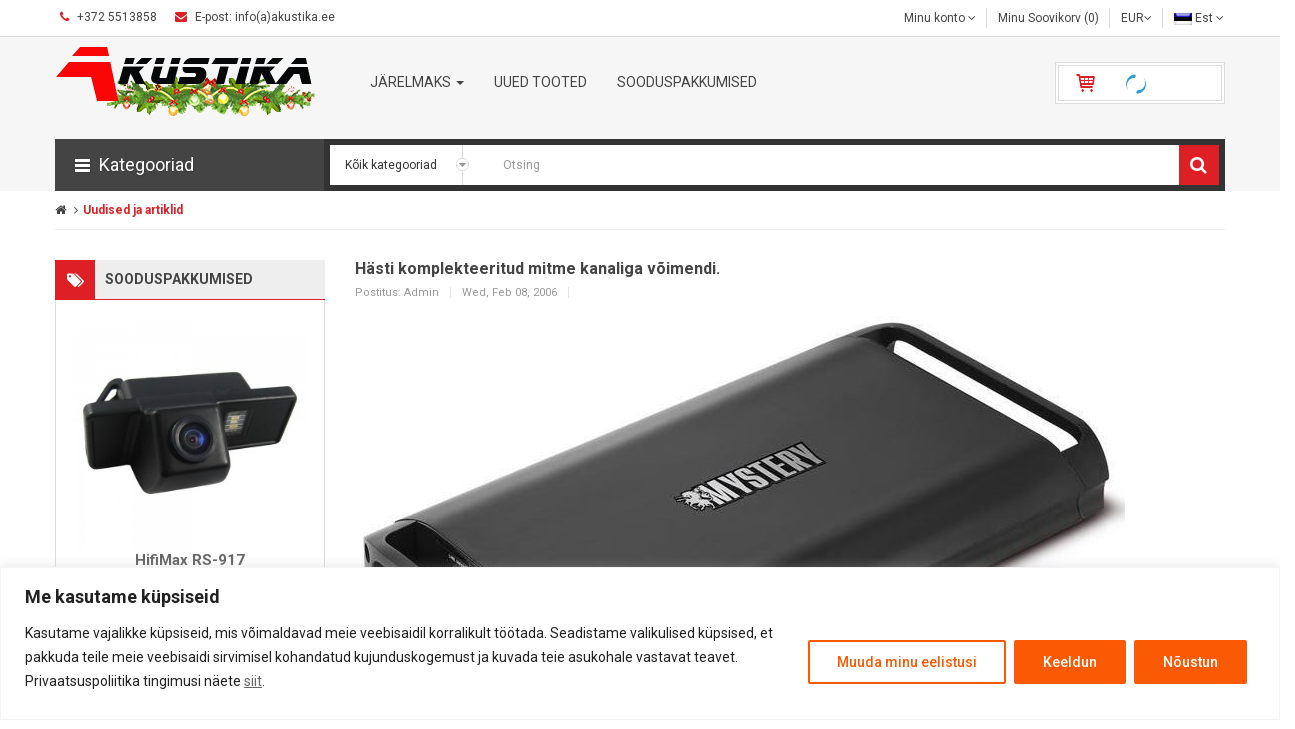

--- FILE ---
content_type: text/html; charset=UTF-8
request_url: https://www.akustika.ee/Article/47-Hasti-komplekteeritud-mitme-kanaliga-voimendi-
body_size: 17726
content:
<!DOCTYPE html>
<html><head>
<script>
  window.dataLayer = window.dataLayer || [];
  function gtag(){dataLayer.push(arguments);}

  gtag('consent', 'default', {
			'ad_user_data': 'denied',
			'ad_personalization': 'denied',
			'ad_storage': 'denied',
			'analytics_storage': 'denied',
			'functionality_storage': 'denied',
			'personalization_storage': 'denied',
			'security_storage': 'granted',
			'region':['AT','BE','BG','CH','CY','CZ','DE','DK','EE','ES','FI','FR','GR','HR','HU','IE','IS','IT','LI','LT','LU','LV','MT','NL','NO','PL','PT','RO','SE','SI','SK','UK'],
			'wait_for_update': 500
		});
	gtag("set", "ads_data_redaction", true);
</script>
<!-- Google Tag Manager -->
<script>(function(w,d,s,l,i){w[l]=w[l]||[];w[l].push({'gtm.start':
new Date().getTime(),event:'gtm.js'});var f=d.getElementsByTagName(s)[0],
j=d.createElement(s),dl=l!='dataLayer'?'&l='+l:'';j.async=true;j.src=
'https://www.googletagmanager.com/gtm.js?id='+i+dl;f.parentNode.insertBefore(j,f);
})(window,document,'script','dataLayer','GTM-PLC3TLK9');</script>
<!-- End Google Tag Manager -->

<!-- Google tag (gtag.js) -->
<script async src="https://www.googletagmanager.com/gtag/js?id=G-99R1Y9FPYE"></script>
<script>
  window.dataLayer = window.dataLayer || [];
  function gtag(){dataLayer.push(arguments);}
  gtag('js', new Date());

  gtag('config', 'G-99R1Y9FPYE');
</script>

	<meta http-equiv="content-type" content="text/html; charset=UTF-8">
	<meta name="google-site-verification" content="gZ0k3G5srVJC86PqTfz-4DckqXBEbX76PZQrwHAcMvI" />
<title>Hästi komplekteeritud mitme kanaliga võimendi. - AKUSTIKA</title>
<meta name="description" content="Hästi komplekteeritud mitme kanaliga võimendi.">
<meta name="keywords" content="Hästi komplekteeritud mitme kanaliga võimendi.">
<meta charset="UTF-8">
<meta name="format-detection" content="telephone=no">
<meta name="viewport" content="width=device-width, initial-scale=1">
<meta name="robots" content="index,follow">
<!--[if IE]><meta http-equiv="X-UA-Compatible" content="IE=edge,chrome=1"><![endif]-->
<link rel="stylesheet" href="https://www.akustika.ee/cs/bootstrap.min.css"> 
<link rel="stylesheet" href="https://www.akustika.ee/cs/font-awesome/css/font-awesome.css"> 
<link rel="stylesheet" href="https://www.akustika.ee/cs/lib.css">
<link rel="stylesheet" href="https://www.akustika.ee/cs/extra_slider.css">
<link rel="stylesheet" href="https://www.akustika.ee/cs/extraslider.css">
<link rel="stylesheet" href="https://www.akustika.ee/cs/animate.css"> 
<link rel="stylesheet" href="https://www.akustika.ee/cs/owl.carousel.css">
<link rel="stylesheet" href="https://www.akustika.ee/cs/so-listing-tabs.css">
<link rel="stylesheet" href="https://www.akustika.ee/cs/so_megamenu.css"> 
<link rel="stylesheet" href="https://www.akustika.ee/cs/wide-grid.css"> 
<link rel="stylesheet" href="https://www.akustika.ee/cs/so_searchpro.css"> 
<link rel="stylesheet" href="https://www.akustika.ee/cs/style_004.css"> 
<link rel="stylesheet" href="https://www.akustika.ee/cs/style.css"> 
<link rel="stylesheet" href="https://www.akustika.ee/cs/style_002.css"> 
 
<!-- <link rel="stylesheet" href="https://www.akustika.ee/cs/style_0031.css">  -->
<link rel="stylesheet" href="https://www.akustika.ee/cs/style_005.css"> 
<link rel="stylesheet" href="https://www.akustika.ee/cs/css3.css"> 
<link rel="stylesheet" href="https://www.akustika.ee/cs/theme-red.css">
<link rel="stylesheet" href="https://www.akustika.ee/cs/responsive.css"> 
<script src="https://www.akustika.ee/js/jquery-2.1.1.min.js"></script> 
<script src="https://www.akustika.ee/js/bootstrap.js"></script> 
<script src="https://www.akustika.ee/js/libs.js"></script> 
<script src="https://www.akustika.ee/js/common.js"></script> 
<script src="https://www.akustika.ee/js/so.js"></script> 
<script src="https://www.akustika.ee/js/owl.carousel.js"></script> 
<script src="https://www.akustika.ee/js/so_megamenu.js"></script>
<script src="https://www.akustika.ee/js/calkulater.js"></script>

<!-- Доставка -->
<script type="text/javascript" src="https://www.akustika.ee/Delivery/smartpost-terminals.js" charset="utf-8"></script> <!-- SmartPost -->
<script type="text/javascript" src="https://www.akustika.ee/Delivery/FiAPTLocation.js" charset="utf-8"></script>
<script type="text/javascript" src="https://www.akustika.ee/Delivery/FiPOLocation.js" charset="utf-8"></script>
<script type="text/javascript" src="https://www.akustika.ee/Delivery/Omniva_widget.js"> </script> <!-- Omniva Eesti -->

 
<link href='https://fonts.googleapis.com/css?family=Roboto:400,500,700,300' rel='stylesheet' type='text/css'> 
<style type="text/css">
			body{font-family:Roboto, sans-serif}		</style> 
			<link href='https://fonts.googleapis.com/css?family=Rajdhani' rel='stylesheet' type='text/css'> <style type="text/css">
			.so-deal .item-timer .time-item{font-family:Rajdhani, sans-serif}		</style> 
			<style type="text/css">
	body {
			background-color:;
			}
	</style>	
	<!--[if gt IE 9]><!--> <link rel="stylesheet" type="text/css" href="https://www.akustika.ee/cs/ie9-and-up.css" /> <!--<![endif]--> <link href="https://www.akustika.ee/images/favicon.png" rel="icon"> 
<!-- Liisi Jarelmaks -->
	<script type="text/javascript">
	var liisi_summ  = 40;
	var liisi_summ1  = 150;
	var liisi_summ2  = 650;
	var liisi_summ3  = 150000;
	var liisi_intr  = 25;
	var liisi_intr1  = 22;
	var liisi_intr2  = 20;
	</script>

<link rel="stylesheet" href="https://www.akustika.ee/cs/style_cookie.css">

</head>
 
<body class="account-login ltr res layout-14  "><!-- Google Tag Manager (noscript) -->
<noscript><iframe src="https://www.googletagmanager.com/ns.html?id=GTM-PLC3TLK9"
height="0" width="0" style="display:none;visibility:hidden"></iframe></noscript>
<!-- End Google Tag Manager (noscript)  style="display:none" -->

	<div id="cookieConteiner" class="aku-consent-container aku-banner-bottom" tabindex="0">
	<div id="cookies-modal">
	<div class="aku-consent-bar" style="border-color: #f4f4f4; background-color: #FFFFFF;">
	<div class="aku-notice">
	<p class="aku-title" style="color: #212121;">Me kasutame küpsiseid</p>
	<div class="aku-notice-group">
	<div class="aku-notice-des" style="color: #212121;"><p>Kasutame vajalikke küpsiseid, mis võimaldavad meie veebisaidil korralikult töötada. Seadistame valikulised küpsised, et pakkuda teile meie veebisaidi sirvimisel kohandatud kujunduskogemust ja kuvada teie asukohale vastavat teavet. Privaatsuspoliitika tingimusi näete <a href="https://www.akustika.ee/?PrivacyPolicy" target="_blank"><u>siit</u></a>.</p></div>
	<div class="aku-notice-btn-wrapper">
	<button id="customize-cookies" class="aku-btn aku-btn-customize" aria-label="Muuda minu eelistusi" style="color: #fb5a04; border-color: #fb5a04; background-color: transparent;">Muuda minu eelistusi</button> 
	<button class="aku-btn aku-btn-reject" aria-label="Keeldun" style="color: #FFFFFF; border-color: #fb5a04; background-color: #fb5a04;" onclick="document.getElementById('cookies-modal').className='cookies-d-none';">Keeldun</button> 
	<button id="accept-cookies-button" class="aku-btn aku-btn-accept" aria-label="Nõustun" style="color: #FFFFFF; border-color: #fb5a04; background-color: #fb5a04;" onclick="document.getElementById('cookies-modal').className='cookies-d-none';">Nõustun</button>
	</div></div>
	<div id="CookieValik" class="hidden" style="padding: 10px 0;">
		<div style="border-top: 1px solid #ddd; padding: 10px 0 10px 0;">	
	<div class="aku-check-wrapper">
		<label class="aku-check">
			<input id="Necessary_Cookies" type="checkbox" value="necessary" checked="checked" disabled="disabled"> Luba kohustulikud küpsised</label>
		<label class="aku-check">
			<input id="Functional_Cookies" type="checkbox" value="functional" checked="checked"> Luba funktsionaalsusküpsised</label>
		<label class="aku-check">
			<input id="Analytics_Cookies" type="checkbox" value="analytics" checked="checked"> Luba analüütilised küpsised</label>
		<label class="aku-check">
			<input id="Marketing_Cookies" type="checkbox" value="marketing"> Sihtimis- ja reklaamiküpsised</label>
	</div></div></div></div></div></div></div>

<script type="text/javascript">	
	var btn = document.querySelector("#customize-cookies");
	var content = document.querySelector("#CookieValik");
	btn.addEventListener("click", btnClick);
	function btnClick() {
    console.log(content.classList);
	content.classList.toggle("hidden");
	}	

// Проверяем существуют ли куки cookie_consent_Necessary=true
var getCookie = function (name) {
  var cookies = document.cookie.split(';');
  for (var i = 0; i < cookies.length; i++) {
    var c = cookies[i].trim().split('=')
    if (c[0] === name) {
      return decodeURIComponent(c[1])
    }
  }
  return ''
}

// Проверить checkbox, что отмечено - necessary, analytics, marketing, functional

	var CookieValue = getCookie('cookie_consent_Necessary');
	if (CookieValue == 'true') {
	document.getElementById('cookieConteiner').style.display='none';
	}
	else { 
	document.getElementById('cookieConteiner').style.display='block'; 
	}

	var acceptbtn = document.getElementById("accept-cookies-button");
	acceptbtn.addEventListener('click', function() {

  var date = new Date();
  date.setTime(date.getTime() + (90 * 24 * 60 * 60 * 2000));
  var expires = "expires=" + date.toUTCString();
  document.cookie = 'cookie_consent_Necessary=true; ' + expires + '; path=/';
  
  if (document.getElementById("Functional_Cookies").checked) {
	document.cookie = 'cookie_consent_Functional=true; ' + expires + '; path=/'; 		// cookie (personalization_storage и functionality_storage)
	    gtag('consent', 'update', {
      'personalization_storage': 'granted',
	  'functionality_storage': 'granted'
    });
	  } else {
		  document.cookie = 'cookie_consent_Functional=false; ' + expires + '; path=/';
		  }
		  
  if (document.getElementById("Analytics_Cookies").checked) {
	document.cookie = 'cookie_consent_Analytics=true; ' + expires + '; path=/'; 		// cookie (analytics_storage)
	gtag('consent', 'update', {
      'analytics_storage': 'granted'
    });
	  } else {
		  document.cookie = 'cookie_consent_Analytics=false; ' + expires + '; path=/';
		  }

  if (document.getElementById("Marketing_Cookies").checked) {
	document.cookie = 'cookie_consent_Marketing=true; ' + expires + '; path=/';			// cookie (ad_storage, ad_personalization и ad_user_data)
		    gtag('consent', 'update', {
      'ad_storage': 'granted',
	  'ad_personalization': 'granted',
	  'ad_user_data': 'granted'
    });
	  } else {
		  document.cookie = 'cookie_consent_Marketing=false; ' + expires + '; path=/';
		  }
    }); 
</script>

 <div id="wrapper" class="wrapper-full"> <header id="header" class=" variant"> <div class="header-top"> <div class="container"> <div class="row"> <div class="header-top-left form-inline col-sm-6 hidden-xs compact-hidden"> <div class="form-group navbar-phone" style="padding:0 10px"><i class="fa fa-phone"></i> +372 5513858</div> <div class="form-group navbar-welcome hidden-xs" style="padding:0 10px;"> <i class="fa fa-envelope"></i> E-post: info(a)akustika.ee						</div> </div> <div class="header-top-right col-sm-6 collapsed-block col-xs-12 compact-hidden"> <div  class="tabBlock" id="TabBlock-1"> 
 <ul class="top-link list-inline"> 
 <li class="account" id="my_account"><a href="https://www.akustika.ee/account" title="My Account" class="btn btn-xs dropdown-toggle" data-toggle="dropdown"> <span>
  Minu konto </span> <span class="fa fa-angle-down"></span></a> <ul class="dropdown-menu ">   <li><a href="https://www.akustika.ee/?register=add"><i class="fa fa-user"></i> Registreeru </a></li> <li><a href="https://www.akustika.ee/?login"><i class="fa fa-sign-in"></i> Logi Sisse </a></li></ul> </li> <li class="wishlist"><a href="https://www.akustika.ee/?WishList" id="wishlist-total" class="top-link-wishlist btn" title="Minu Soovikorv">Minu Soovikorv (0)</a></li> <li class="curr"><div class="form-group currencies-block"> <form action="/Article/47-Hasti-komplekteeritud-mitme-kanaliga-voimendi-" method="post" enctype="multipart/form-data" id="currency"><a class="btn btn-link dropdown-toggle" data-toggle="dropdown"> <span class="icon icon-credit "></span> EUR<span class="fa fa-angle-down"></span> </a> <ul class="dropdown-menu btn-xs" > <li > <a title="EUR" onclick="$('input[name=\'currency_change\']').attr('value', 'EUR'); $('#currency').submit();">(&#8364;)
					&nbsp;EUR				</a> </li><li > <a title="USD" onclick="$('input[name=\'currency_change\']').attr('value', 'USD'); $('#currency').submit();">($)
					&nbsp;USD				</a> </li></ul> <input type="hidden" name="currency_change" value="" /> <input type="hidden" name="redirect" value="https://www.akustika.ee/index.php" /> <input type="hidden" name="CID" value="0" /></form> </div> </li> <li class="lang"><div class="form-group languages-block "><form action="/Article/47-Hasti-komplekteeritud-mitme-kanaliga-voimendi-" method="post" enctype="multipart/form-data" id="bt-language">	
	<a class="btn btn-xs dropdown-toggle" data-toggle="dropdown"> <img src="https://www.akustika.ee/images/est.png" alt="Est" title="Est" /> <span class="hidden-xs" style="text-transform: capitalize;">est</span> <span class="fa fa-angle-down"></span> </a> 
	<ul class="dropdown-menu"> 
	<li> <a onclick="$('input[name=\'lang_change\']').attr('value', 'est'); $('#bt-language').submit();"> <img src="https://www.akustika.ee/images/est.png" alt="Est" title="Est" /> Est </a> </li> 
	<li> <a onclick="$('input[name=\'lang_change\']').attr('value', 'eng'); $('#bt-language').submit();"> <img src="https://www.akustika.ee/images/eng.png" alt="Eng" title="Eng" /> Eng </a> </li> 
	<li> <a onclick="$('input[name=\'lang_change\']').attr('value', 'rus'); $('#bt-language').submit();"> <img src="https://www.akustika.ee/images/rus.png" alt="Rus" title="Rus" /> Rus </a> </li> 
	</ul>
	<input type="hidden" name="lang_change" value="" /> 
	<input type="hidden" name="redirect" value="https://www.akustika.ee" />
 	<input type="hidden" name="CID" value="0" />
	</form>
	</div> </li> 
	
	</ul> </div> </div> </div> </div> </div> <div class="header-center"> <div class="container"> <div class="row"> <div class="navbar-logo col-md-3 col-sm-4 col-xs-12"> <a href="https://www.akustika.ee/"><img src="https://www.akustika.ee/images/logo.png" title="AKUSTIKA" alt="AKUSTIKA"></a> </div> <div class="col-md-7 col-sm-3 col-xs-6 menu"> <div class="responsive megamenu-style-dev"> <nav class="navbar-default"> <div class=" container-megamenu  horizontal"> <div class="navbar-header"> <button type="button" id="show-megamenu" data-toggle="collapse" class="navbar-toggle"> <span class="icon-bar"></span> <span class="icon-bar"></span> <span class="icon-bar"></span> </button> </div> <div class="megamenu-wrapper"> <span id="remove-megamenu" class="fa fa-times"></span> <div class="megamenu-pattern"> <div class="container"> <ul class="megamenu" data-transition="fade" data-animationtime="250"> 

	<li class=" with-sub-menu hover"><p class="close-menu"></p><a href="https://www.akustika.ee/?help=jarelmaks" class="clearfix"> <strong> Järelmaks </strong> <b class="caret"></b> </a><div class="sub-menu" style="width:34%"><div class="content"><div class="row"><div class="col-sm-12"><div class="html "><div class="row"> <div class="col-sm-12 img img3"> <a href="https://www.akustika.ee/?help=jarelmaks"><img src="https://www.akustika.ee/images/jarelmaks.jpg" alt="Järelmaks"></a> </div> </div></div></div></div><div class="border"></div><div class="row"><div class="col-sm-12"><a href="https://www.akustika.ee/?help=jarelmaks" class="title-submenu ">Järelmaks</a><div class="row"><div class="col-sm-12 hover-menu"><div class="menu"><ul>
	<li><a href="https://www.akustika.ee/?help=jarelmaks" onclick="window.location = 'https://www.akustika.ee';" class="main-menu"><img src="https://www.akustika.ee/images/dot.png" alt="img">&nbsp;&nbsp;Liisi järelmaks</a></li>
	<li><a href="https://www.akustika.ee/?help=jarelmaks" onclick="window.location = 'https://www.akustika.ee';" class="main-menu"><img src="https://www.akustika.ee/images/dot.png" alt="img">&nbsp;&nbsp;ESTO Järelmaks</a></li>
	</ul></div></div></div></div></div></div></div></li>



 <li class=""><p class="close-menu"></p><a href="https://www.akustika.ee/?MID=Tooted&goods_cc=Uued_Tooted" class="clearfix"> <strong> Uued tooted </strong> </a></li> <li class=""><p class="close-menu"></p><a href="https://www.akustika.ee/?MID=Tooted&goods_cc=Sooduspakkumised" class="clearfix"> <strong> Sooduspakkumised </strong> </a></li> 
</ul> </div> </div> </div> </div> </nav> </div> </div> <!-- shopping cart --> <div class="shopping_cart pull-right col-md-2 col-sm-5 col-xs-6"> <div id="cart" class=" btn-group btn-shopping-cart"> <a data-loading-text="Loading..." class="top_cart dropdown-toggle" data-toggle="dropdown"> <div class="shopcart"> <span class="handle pull-left"></span> <p class="text-shopping-cart cart-total-full"> &nbsp; &nbsp; &nbsp; &nbsp;<img src="https://www.akustika.ee/images/loading.gif" alt="loading cart"></p> </div> </a> <ul class="tab-content content dropdown-menu pull-right shoppingcart-box" role="menu"> <li> <p class="text-center">Ostukorvis pole tooteid!</p> </li> </ul> </div> </div> </div> </div> </div>  <div class="header-bottom"> <div class="container"> <div class="row"> 
<div class="sidebar-menu col-md-3 col-sm-6 col-xs-12 "> <div class="responsive megamenu-style-dev"> <div class="no-gutter"> <nav class="navbar-default"> <div class=" container-megamenu container vertical "> <div id="menuHeading" class="dropdown-toggle" data-toggle="dropdown" role="button" aria-haspopup="true" aria-expanded="true"> <div class="megamenuToogle-wrapper"> <div class="megamenuToogle-pattern"> <div class="container"> <div><span></span><span></span><span></span></div>
							Kategooriad					</div> </div> </div> </div> <div class="navbar-header"> <button type="button" id="show-verticalmenu" data-toggle="collapse" class="navbar-toggle"> <span class="icon-bar"></span> <span class="icon-bar"></span> <span class="icon-bar"></span> </button> </div> <div class="vertical-wrapper dropdown-menu" aria-labelledby="menuHeading"> <span id="remove-verticalmenu" class="fa fa-times"></span> <div class="megamenu-pattern"> <div class="container"> <ul class="megamenu" data-transition="none" data-animationtime="500"> <li class="home"> <a href="https://www.akustika.ee"> <i class="fa fa-home"></i> </a> </li> 
<li class="item-vertical css-menu with-sub-menu hover"><p class="close-menu"></p><a href="https://www.akustika.ee/Multimeedia-keskused/397/397" class="clearfix"> <span><strong> <img src="https://www.akustika.ee/images/dot.png" alt="" />Multimeedia keskused</strong></span> <b class="fa fa-angle-right"></b> </a><div class="sub-menu" data-subwidth="27" style="width: 243.27px; display: none;"><div class="content" style="display: none;"><div class="row"><div class="col-sm-12"><div class="categories "><div class="row"><div class="col-sm-12 hover-menu"><div class="menu"><ul><li><a href="https://www.akustika.ee/1DIN-Universaalne-/411/397" onclick="window.location = 'https://www.akustika.ee/1DIN-Universaalne-/411/397';" class="main-menu">1DIN Universaalne </a></li><li><a href="https://www.akustika.ee/2DIN-Universaalne/412/397" onclick="window.location = 'https://www.akustika.ee/2DIN-Universaalne/412/397';" class="main-menu">2DIN Universaalne</a></li><li><a href="https://www.akustika.ee/ALFA-ROMEO/489/397" onclick="window.location = 'https://www.akustika.ee/ALFA-ROMEO/489/397';" class="main-menu">ALFA ROMEO</a></li><li><a href="https://www.akustika.ee/AUDI/399/397" onclick="window.location = 'https://www.akustika.ee/AUDI/399/397';" class="main-menu">AUDI<ul><li><a href="https://www.akustika.ee/AUDI-A3-S3-RS3/516/399" onclick="window.location = 'https://www.akustika.ee/AUDI-A3-S3-RS3/516/399';">AUDI A3, S3, RS3</a></li><li><a href="https://www.akustika.ee/AUDI-A4-A5/517/399" onclick="window.location = 'https://www.akustika.ee/AUDI-A4-A5/517/399';">AUDI A4, A5</a></li><li><a href="https://www.akustika.ee/AUDI-A5/518/399" onclick="window.location = 'https://www.akustika.ee/AUDI-A5/518/399';">AUDI A5</a></li><li><a href="https://www.akustika.ee/AUDI-A6-A7/519/399" onclick="window.location = 'https://www.akustika.ee/AUDI-A6-A7/519/399';">AUDI A6, A7</a></li><li><a href="https://www.akustika.ee/AUDI-Q3/533/399" onclick="window.location = 'https://www.akustika.ee/AUDI-Q3/533/399';">AUDI Q3</a></li><li><a href="https://www.akustika.ee/AUDI-Q5/520/399" onclick="window.location = 'https://www.akustika.ee/AUDI-Q5/520/399';">AUDI Q5</a></li><li><a href="https://www.akustika.ee/AUDI-TT/521/399" onclick="window.location = 'https://www.akustika.ee/AUDI-TT/521/399';">AUDI TT</a></li></ul><b class="fa fa-angle-right"></b></a></li><li><a href="https://www.akustika.ee/BMW/400/397" onclick="window.location = 'https://www.akustika.ee/BMW/400/397';" class="main-menu">BMW<ul><li><a href="https://www.akustika.ee/1-Seeria-E8x/497/400" onclick="window.location = 'https://www.akustika.ee/1-Seeria-E8x/497/400';">1 Seeria E8x</a></li><li><a href="https://www.akustika.ee/1-2-Seeria-F2x/498/400" onclick="window.location = 'https://www.akustika.ee/1-2-Seeria-F2x/498/400';">1, 2 Seeria F2x</a></li><li><a href="https://www.akustika.ee/2-Seeria-F4x/534/400" onclick="window.location = 'https://www.akustika.ee/2-Seeria-F4x/534/400';">2 Seeria F4x</a></li><li><a href="https://www.akustika.ee/3-Seeria-E46/499/400" onclick="window.location = 'https://www.akustika.ee/3-Seeria-E46/499/400';">3 Seeria E46</a></li><li><a href="https://www.akustika.ee/3-Seeria-E9x/500/400" onclick="window.location = 'https://www.akustika.ee/3-Seeria-E9x/500/400';">3 Seeria E9x</a></li><li><a href="https://www.akustika.ee/3-4-Seeria-F3x/501/400" onclick="window.location = 'https://www.akustika.ee/3-4-Seeria-F3x/501/400';">3, 4 Seeria F3x</a></li><li><a href="https://www.akustika.ee/5-Seeria-E39/502/400" onclick="window.location = 'https://www.akustika.ee/5-Seeria-E39/502/400';">5 Seeria E39</a></li><li><a href="https://www.akustika.ee/5-Seeria-E6x/503/400" onclick="window.location = 'https://www.akustika.ee/5-Seeria-E6x/503/400';">5 Seeria E6x</a></li><li><a href="https://www.akustika.ee/5-Seeria-F1x/504/400" onclick="window.location = 'https://www.akustika.ee/5-Seeria-F1x/504/400';">5 Seeria F1x</a></li><li><a href="https://www.akustika.ee/5-Seeria-G3x/531/400" onclick="window.location = 'https://www.akustika.ee/5-Seeria-G3x/531/400';">5 Seeria G3x</a></li><li><a href="https://www.akustika.ee/5-Series-F0x/505/400" onclick="window.location = 'https://www.akustika.ee/5-Series-F0x/505/400';">5 Series F0x</a></li><li><a href="https://www.akustika.ee/6-Seeria-E6x/506/400" onclick="window.location = 'https://www.akustika.ee/6-Seeria-E6x/506/400';">6 Seeria E6x</a></li><li><a href="https://www.akustika.ee/6-Seeria-Fxx/529/400" onclick="window.location = 'https://www.akustika.ee/6-Seeria-Fxx/529/400';">6 Seeria Fxx</a></li><li><a href="https://www.akustika.ee/7-Seeria-E65/507/400" onclick="window.location = 'https://www.akustika.ee/7-Seeria-E65/507/400';">7 Seeria E65</a></li><li><a href="https://www.akustika.ee/7-Seeria-F0x/508/400" onclick="window.location = 'https://www.akustika.ee/7-Seeria-F0x/508/400';">7 Seeria F0x</a></li><li><a href="https://www.akustika.ee/7-Seeria-Gxx/530/400" onclick="window.location = 'https://www.akustika.ee/7-Seeria-Gxx/530/400';">7 Seeria Gxx</a></li><li><a href="https://www.akustika.ee/X1-E84/509/400" onclick="window.location = 'https://www.akustika.ee/X1-E84/509/400';">X1 E84</a></li><li><a href="https://www.akustika.ee/X1-F48/510/400" onclick="window.location = 'https://www.akustika.ee/X1-F48/510/400';">X1 F48</a></li><li><a href="https://www.akustika.ee/X3-E83/511/400" onclick="window.location = 'https://www.akustika.ee/X3-E83/511/400';">X3 E83</a></li><li><a href="https://www.akustika.ee/X3-F25-X4-F26/512/400" onclick="window.location = 'https://www.akustika.ee/X3-F25-X4-F26/512/400';">X3 F25 / X4 F26</a></li><li><a href="https://www.akustika.ee/X5-E53/513/400" onclick="window.location = 'https://www.akustika.ee/X5-E53/513/400';">X5 E53</a></li><li><a href="https://www.akustika.ee/X5-E70-X6-E71/514/400" onclick="window.location = 'https://www.akustika.ee/X5-E70-X6-E71/514/400';">X5 E70 / X6 E71</a></li><li><a href="https://www.akustika.ee/X5-F15-X6-F16/515/400" onclick="window.location = 'https://www.akustika.ee/X5-F15-X6-F16/515/400';">X5 F15 / X6 F16</a></li></ul><b class="fa fa-angle-right"></b></a></li><li><a href="https://www.akustika.ee/CADILLAC/532/397" onclick="window.location = 'https://www.akustika.ee/CADILLAC/532/397';" class="main-menu">CADILLAC</a></li><li><a href="https://www.akustika.ee/CHEVROLET/474/397" onclick="window.location = 'https://www.akustika.ee/CHEVROLET/474/397';" class="main-menu">CHEVROLET</a></li><li><a href="https://www.akustika.ee/CHRYSLER-JEEP/475/397" onclick="window.location = 'https://www.akustika.ee/CHRYSLER-JEEP/475/397';" class="main-menu">CHRYSLER/JEEP</a></li><li><a href="https://www.akustika.ee/CITROEN/488/397" onclick="window.location = 'https://www.akustika.ee/CITROEN/488/397';" class="main-menu">CITROEN</a></li><li><a href="https://www.akustika.ee/DODGE/540/397" onclick="window.location = 'https://www.akustika.ee/DODGE/540/397';" class="main-menu">DODGE</a></li><li><a href="https://www.akustika.ee/FIAT/476/397" onclick="window.location = 'https://www.akustika.ee/FIAT/476/397';" class="main-menu">FIAT</a></li><li><a href="https://www.akustika.ee/FORD/405/397" onclick="window.location = 'https://www.akustika.ee/FORD/405/397';" class="main-menu">FORD</a></li><li><a href="https://www.akustika.ee/HONDA/429/397" onclick="window.location = 'https://www.akustika.ee/HONDA/429/397';" class="main-menu">HONDA</a></li><li><a href="https://www.akustika.ee/HYUNDAI/477/397" onclick="window.location = 'https://www.akustika.ee/HYUNDAI/477/397';" class="main-menu">HYUNDAI</a></li><li><a href="https://www.akustika.ee/KIA/430/397" onclick="window.location = 'https://www.akustika.ee/KIA/430/397';" class="main-menu">KIA</a></li><li><a href="https://www.akustika.ee/LAND-ROVER/479/397" onclick="window.location = 'https://www.akustika.ee/LAND-ROVER/479/397';" class="main-menu">LAND ROVER</a></li><li><a href="https://www.akustika.ee/LEXUS/490/397" onclick="window.location = 'https://www.akustika.ee/LEXUS/490/397';" class="main-menu">LEXUS</a></li><li><a href="https://www.akustika.ee/MAZDA/480/397" onclick="window.location = 'https://www.akustika.ee/MAZDA/480/397';" class="main-menu">MAZDA</a></li><li><a href="https://www.akustika.ee/MERCEDES-BENZ/431/397" onclick="window.location = 'https://www.akustika.ee/MERCEDES-BENZ/431/397';" class="main-menu">MERCEDES BENZ<ul><li><a href="https://www.akustika.ee/B-Klass/522/431" onclick="window.location = 'https://www.akustika.ee/B-Klass/522/431';">B-Klass</a></li><li><a href="https://www.akustika.ee/C-Klass/523/431" onclick="window.location = 'https://www.akustika.ee/C-Klass/523/431';">C-Klass</a></li><li><a href="https://www.akustika.ee/CLS-Klass/524/431" onclick="window.location = 'https://www.akustika.ee/CLS-Klass/524/431';">CLS-Klass</a></li><li><a href="https://www.akustika.ee/E-Klass/525/431" onclick="window.location = 'https://www.akustika.ee/E-Klass/525/431';">E-Klass</a></li><li><a href="https://www.akustika.ee/GLK-Klass/526/431" onclick="window.location = 'https://www.akustika.ee/GLK-Klass/526/431';">GLK-Klass</a></li><li><a href="https://www.akustika.ee/S-Klass/527/431" onclick="window.location = 'https://www.akustika.ee/S-Klass/527/431';">S-Klass</a></li><li><a href="https://www.akustika.ee/SLK-Klass/528/431" onclick="window.location = 'https://www.akustika.ee/SLK-Klass/528/431';">SLK-Klass</a></li></ul><b class="fa fa-angle-right"></b></a></li><li><a href="https://www.akustika.ee/MITSUBISHI/481/397" onclick="window.location = 'https://www.akustika.ee/MITSUBISHI/481/397';" class="main-menu">MITSUBISHI</a></li><li><a href="https://www.akustika.ee/NISSAN/482/397" onclick="window.location = 'https://www.akustika.ee/NISSAN/482/397';" class="main-menu">NISSAN</a></li><li><a href="https://www.akustika.ee/OPEL/404/397" onclick="window.location = 'https://www.akustika.ee/OPEL/404/397';" class="main-menu">OPEL</a></li><li><a href="https://www.akustika.ee/PEUGEOT/491/397" onclick="window.location = 'https://www.akustika.ee/PEUGEOT/491/397';" class="main-menu">PEUGEOT</a></li><li><a href="https://www.akustika.ee/PORSCHE/483/397" onclick="window.location = 'https://www.akustika.ee/PORSCHE/483/397';" class="main-menu">PORSCHE</a></li><li><a href="https://www.akustika.ee/RENAULT-DACIA/484/397" onclick="window.location = 'https://www.akustika.ee/RENAULT-DACIA/484/397';" class="main-menu">RENAULT / DACIA</a></li><li><a href="https://www.akustika.ee/SEAT/454/397" onclick="window.location = 'https://www.akustika.ee/SEAT/454/397';" class="main-menu">SEAT</a></li><li><a href="https://www.akustika.ee/SKODA/453/397" onclick="window.location = 'https://www.akustika.ee/SKODA/453/397';" class="main-menu">ŠKODA</a></li><li><a href="https://www.akustika.ee/SMART/493/397" onclick="window.location = 'https://www.akustika.ee/SMART/493/397';" class="main-menu">SMART</a></li><li><a href="https://www.akustika.ee/SUZUKI/485/397" onclick="window.location = 'https://www.akustika.ee/SUZUKI/485/397';" class="main-menu">SUZUKI</a></li><li><a href="https://www.akustika.ee/TESLA/492/397" onclick="window.location = 'https://www.akustika.ee/TESLA/492/397';" class="main-menu">TESLA</a></li><li><a href="https://www.akustika.ee/TOYOTA/456/397" onclick="window.location = 'https://www.akustika.ee/TOYOTA/456/397';" class="main-menu">TOYOTA</a></li><li><a href="https://www.akustika.ee/VOLKSWAGEN/398/397" onclick="window.location = 'https://www.akustika.ee/VOLKSWAGEN/398/397';" class="main-menu">VOLKSWAGEN</a></li></ul></div></div></div></div></div></div></div></div></li><li class="item-vertical"><p class="close-menu"></p><a href="https://www.akustika.ee/CD-MP3-mangijad/277/277" class="clearfix"> <span> <img src="https://www.akustika.ee/images/dot.png" alt="" />CD/MP3 mängijad</span> </a></li><li class="item-vertical"><p class="close-menu"></p><a href="https://www.akustika.ee/Laemonitorid/276/276" class="clearfix"> <span> <img src="https://www.akustika.ee/images/dot.png" alt="" />Laemonitorid</span> </a></li><li class="item-vertical"><p class="close-menu"></p><a href="https://www.akustika.ee/Peatoemonitorid/487/487" class="clearfix"> <span> <img src="https://www.akustika.ee/images/dot.png" alt="" />Peatoemonitorid</span> </a></li><li class="item-vertical"><p class="close-menu"></p><a href="https://www.akustika.ee/GPS-seadmed/332/332" class="clearfix"> <span> <img src="https://www.akustika.ee/images/dot.png" alt="" />GPS seadmed</span> </a></li><li class="item-vertical css-menu with-sub-menu hover"><p class="close-menu"></p><a href="https://www.akustika.ee/Kolarid/333/333" class="clearfix"> <span><strong> <img src="https://www.akustika.ee/images/dot.png" alt="" />Kõlarid</strong></span> <b class="fa fa-angle-right"></b> </a><div class="sub-menu" data-subwidth="27" style="width: 243.27px; display: none;"><div class="content" style="display: none;"><div class="row"><div class="col-sm-12"><div class="categories "><div class="row"><div class="col-sm-12 hover-menu"><div class="menu"><ul><li><a href="https://www.akustika.ee/Koaksiaalkolarid/293/333" onclick="window.location = 'https://www.akustika.ee/Koaksiaalkolarid/293/333';" class="main-menu">Koaksiaalkõlarid<ul><li><a href="https://www.akustika.ee/10-25-cm-/303/293" onclick="window.location = 'https://www.akustika.ee/10-25-cm-/303/293';">10" (25 cm)</a></li><li><a href="https://www.akustika.ee/4-10-cm-/295/293" onclick="window.location = 'https://www.akustika.ee/4-10-cm-/295/293';">4" (10 cm)</a></li><li><a href="https://www.akustika.ee/4-x6-10-15-m-/297/293" onclick="window.location = 'https://www.akustika.ee/4-x6-10-15-m-/297/293';">4"x6" (10 х 15сm)</a></li><li><a href="https://www.akustika.ee/5-x7-12-5-17-5-m-/298/293" onclick="window.location = 'https://www.akustika.ee/5-x7-12-5-17-5-m-/298/293';">5"x7" (12.5 х 17.5сm)</a></li><li><a href="https://www.akustika.ee/5-25-13-cm-/296/293" onclick="window.location = 'https://www.akustika.ee/5-25-13-cm-/296/293';">5.25" (13 cm)</a></li><li><a href="https://www.akustika.ee/6-9-15-23-m-/299/293" onclick="window.location = 'https://www.akustika.ee/6-9-15-23-m-/299/293';">6"х9" (15 х 23сm)</a></li><li><a href="https://www.akustika.ee/6-quot-x-8-quot-15cm-x-20cm/496/293" onclick="window.location = 'https://www.akustika.ee/6-quot-x-8-quot-15cm-x-20cm/496/293';">6&quot; x 8&quot; (15cm x 20cm</a></li><li><a href="https://www.akustika.ee/6-5-16-5-cm-/301/293" onclick="window.location = 'https://www.akustika.ee/6-5-16-5-cm-/301/293';">6.5" (16.5 cm)</a></li><li><a href="https://www.akustika.ee/8-20-cm-/302/293" onclick="window.location = 'https://www.akustika.ee/8-20-cm-/302/293';">8" (20 cm)</a></li><li><a href="https://www.akustika.ee/8-7-cm/294/293" onclick="window.location = 'https://www.akustika.ee/8-7-cm/294/293';">8.7 cm</a></li></ul><b class="fa fa-angle-right"></b></a></li><li><a href="https://www.akustika.ee/Komponentkolarid/304/333" onclick="window.location = 'https://www.akustika.ee/Komponentkolarid/304/333';" class="main-menu">Komponentkõlarid<ul><li><a href="https://www.akustika.ee/4-quot-10cm-/495/304" onclick="window.location = 'https://www.akustika.ee/4-quot-10cm-/495/304';">4&quot;(10cm)</a></li><li><a href="https://www.akustika.ee/5-25-13-cm-/306/304" onclick="window.location = 'https://www.akustika.ee/5-25-13-cm-/306/304';">5.25" (13 cm)</a></li><li><a href="https://www.akustika.ee/5-7-12-5-x-17-5-cm/535/304" onclick="window.location = 'https://www.akustika.ee/5-7-12-5-x-17-5-cm/535/304';">5×7″ / 12.5 x 17.5 cm</a></li><li><a href="https://www.akustika.ee/6-quot-x9-quot-16cm-x-24cm-/455/304" onclick="window.location = 'https://www.akustika.ee/6-quot-x9-quot-16cm-x-24cm-/455/304';">6&quot;x9&quot; (16cm x 24cm)</a></li><li><a href="https://www.akustika.ee/6-5-16-5-cm-/307/304" onclick="window.location = 'https://www.akustika.ee/6-5-16-5-cm-/307/304';">6.5" (16.5 cm)</a></li><li><a href="https://www.akustika.ee/8-quot-20cm-/494/304" onclick="window.location = 'https://www.akustika.ee/8-quot-20cm-/494/304';">8&quot; (20cm)</a></li><li><a href="https://www.akustika.ee/AUDI/539/304" onclick="window.location = 'https://www.akustika.ee/AUDI/539/304';">AUDI</a></li><li><a href="https://www.akustika.ee/BMW/536/304" onclick="window.location = 'https://www.akustika.ee/BMW/536/304';">BMW</a></li><li><a href="https://www.akustika.ee/Mercedes-Benz/538/304" onclick="window.location = 'https://www.akustika.ee/Mercedes-Benz/538/304';">Mercedes Benz</a></li><li><a href="https://www.akustika.ee/Volkswagen/537/304" onclick="window.location = 'https://www.akustika.ee/Volkswagen/537/304';">Volkswagen</a></li></ul><b class="fa fa-angle-right"></b></a></li><li><a href="https://www.akustika.ee/Korgsageduskolarid/315/333" onclick="window.location = 'https://www.akustika.ee/Korgsageduskolarid/315/333';" class="main-menu">Kõrgsageduskõlarid</a></li><li><a href="https://www.akustika.ee/Midwoofer/317/333" onclick="window.location = 'https://www.akustika.ee/Midwoofer/317/333';" class="main-menu">Midwoofer</a></li><li><a href="https://www.akustika.ee/Niiskuskindlad-kolarid/348/333" onclick="window.location = 'https://www.akustika.ee/Niiskuskindlad-kolarid/348/333';" class="main-menu">Niiskuskindlad kõlarid</a></li></ul></div></div></div></div></div></div></div></div></li><li class="item-vertical css-menu with-sub-menu hover"><p class="close-menu"></p><a href="https://www.akustika.ee/Voimendid/287/287" class="clearfix"> <span><strong> <img src="https://www.akustika.ee/images/dot.png" alt="" />Võimendid</strong></span> <b class="fa fa-angle-right"></b> </a><div class="sub-menu" data-subwidth="27" style="width: 243.27px; display: none;"><div class="content" style="display: none;"><div class="row"><div class="col-sm-12"><div class="categories "><div class="row"><div class="col-sm-12 hover-menu"><div class="menu"><ul><li><a href="https://www.akustika.ee/1-kanaliga/288/287" onclick="window.location = 'https://www.akustika.ee/1-kanaliga/288/287';" class="main-menu">1-kanaliga</a></li><li><a href="https://www.akustika.ee/2-kanaliga/289/287" onclick="window.location = 'https://www.akustika.ee/2-kanaliga/289/287';" class="main-menu">2-kanaliga</a></li><li><a href="https://www.akustika.ee/4-kanaliga/291/287" onclick="window.location = 'https://www.akustika.ee/4-kanaliga/291/287';" class="main-menu">4-kanaliga</a></li><li><a href="https://www.akustika.ee/5-kanaliga/292/287" onclick="window.location = 'https://www.akustika.ee/5-kanaliga/292/287';" class="main-menu">5+ -kanaliga</a></li></ul></div></div></div></div></div></div></div></div></li><li class="item-vertical css-menu with-sub-menu hover"><p class="close-menu"></p><a href="https://www.akustika.ee/Subwooferid/310/310" class="clearfix"> <span><strong> <img src="https://www.akustika.ee/images/dot.png" alt="" />Subwooferid</strong></span> <b class="fa fa-angle-right"></b> </a><div class="sub-menu" data-subwidth="27" style="width: 243.27px; display: none;"><div class="content" style="display: none;"><div class="row"><div class="col-sm-12"><div class="categories "><div class="row"><div class="col-sm-12 hover-menu"><div class="menu"><ul><li><a href="https://www.akustika.ee/10-25cm-/312/310" onclick="window.location = 'https://www.akustika.ee/10-25cm-/312/310';" class="main-menu">10" (25cm)</a></li><li><a href="https://www.akustika.ee/12-30cm-/313/310" onclick="window.location = 'https://www.akustika.ee/12-30cm-/313/310';" class="main-menu">12" (30cm)</a></li><li><a href="https://www.akustika.ee/15-38cm-/314/310" onclick="window.location = 'https://www.akustika.ee/15-38cm-/314/310';" class="main-menu">15" (38cm)</a></li><li><a href="https://www.akustika.ee/8-20cm-/311/310" onclick="window.location = 'https://www.akustika.ee/8-20cm-/311/310';" class="main-menu">8" (20cm)</a></li><li><a href="https://www.akustika.ee/Aktiiv/327/310" onclick="window.location = 'https://www.akustika.ee/Aktiiv/327/310';" class="main-menu">Aktiiv</a></li><li><a href="https://www.akustika.ee/Kastiga/319/310" onclick="window.location = 'https://www.akustika.ee/Kastiga/319/310';" class="main-menu">Kastiga</a></li></ul></div></div></div></div></div></div></div></div></li><li class="item-vertical css-menu with-sub-menu hover"><p class="close-menu"></p><a href="https://www.akustika.ee/Kaamerad-DVR/396/396" class="clearfix"> <span><strong> <img src="https://www.akustika.ee/images/dot.png" alt="" />Kaamerad/DVR</strong></span> <b class="fa fa-angle-right"></b> </a><div class="sub-menu" data-subwidth="27" style="width: 243.27px; display: none;"><div class="content" style="display: none;"><div class="row"><div class="col-sm-12"><div class="categories "><div class="row"><div class="col-sm-12 hover-menu"><div class="menu"><ul><li><a href="https://www.akustika.ee/Pardakaamera/417/396" onclick="window.location = 'https://www.akustika.ee/Pardakaamera/417/396';" class="main-menu">Pardakaamera</a></li><li><a href="https://www.akustika.ee/Tagurduskaamera/418/396" onclick="window.location = 'https://www.akustika.ee/Tagurduskaamera/418/396';" class="main-menu">Tagurduskaamera<ul><li><a href="https://www.akustika.ee/Audi/422/418" onclick="window.location = 'https://www.akustika.ee/Audi/422/418';">Audi</a></li><li><a href="https://www.akustika.ee/BMW/423/418" onclick="window.location = 'https://www.akustika.ee/BMW/423/418';">BMW</a></li><li><a href="https://www.akustika.ee/Ford/424/418" onclick="window.location = 'https://www.akustika.ee/Ford/424/418';">Ford</a></li><li><a href="https://www.akustika.ee/Honda/428/418" onclick="window.location = 'https://www.akustika.ee/Honda/428/418';">Honda</a></li><li><a href="https://www.akustika.ee/Hyundai/426/418" onclick="window.location = 'https://www.akustika.ee/Hyundai/426/418';">Hyundai</a></li><li><a href="https://www.akustika.ee/Kia/425/418" onclick="window.location = 'https://www.akustika.ee/Kia/425/418';">Kia</a></li><li><a href="https://www.akustika.ee/Mazda/427/418" onclick="window.location = 'https://www.akustika.ee/Mazda/427/418';">Mazda</a></li><li><a href="https://www.akustika.ee/Mitsubishi/449/418" onclick="window.location = 'https://www.akustika.ee/Mitsubishi/449/418';">Mitsubishi</a></li><li><a href="https://www.akustika.ee/Nissan/433/418" onclick="window.location = 'https://www.akustika.ee/Nissan/433/418';">Nissan</a></li><li><a href="https://www.akustika.ee/Opel/434/418" onclick="window.location = 'https://www.akustika.ee/Opel/434/418';">Opel</a></li><li><a href="https://www.akustika.ee/Toyota/447/418" onclick="window.location = 'https://www.akustika.ee/Toyota/447/418';">Toyota</a></li><li><a href="https://www.akustika.ee/Universaal/420/418" onclick="window.location = 'https://www.akustika.ee/Universaal/420/418';">Universaal</a></li><li><a href="https://www.akustika.ee/Volkswagen/421/418" onclick="window.location = 'https://www.akustika.ee/Volkswagen/421/418';">Volkswagen</a></li></ul><b class="fa fa-angle-right"></b></a></li></ul></div></div></div></div></div></div></div></div></li><li class="item-vertical css-menu with-sub-menu hover"><p class="close-menu"></p><a href="https://www.akustika.ee/Muud-tarvikud/324/324" class="clearfix"> <span><strong> <img src="https://www.akustika.ee/images/dot.png" alt="" />Muud tarvikud</strong></span> <b class="fa fa-angle-right"></b> </a><div class="sub-menu" data-subwidth="27" style="width: 243.27px; display: none;"><div class="content" style="display: none;"><div class="row"><div class="col-sm-12"><div class="categories "><div class="row"><div class="col-sm-12 hover-menu"><div class="menu"><ul><li><a href="https://www.akustika.ee/Adapterid-juhtmed/349/324" onclick="window.location = 'https://www.akustika.ee/Adapterid-juhtmed/349/324';" class="main-menu">Adapterid - juhtmed</a></li><li><a href="https://www.akustika.ee/Adapterid-raamid/439/324" onclick="window.location = 'https://www.akustika.ee/Adapterid-raamid/439/324';" class="main-menu">Adapterid - raamid</a></li><li><a href="https://www.akustika.ee/Antenni-adapterid/457/324" onclick="window.location = 'https://www.akustika.ee/Antenni-adapterid/457/324';" class="main-menu">Antenni adapterid</a></li><li><a href="https://www.akustika.ee/DIGI-TV-tuunerid/339/324" onclick="window.location = 'https://www.akustika.ee/DIGI-TV-tuunerid/339/324';" class="main-menu">DIGI TV-tüünerid</a></li><li><a href="https://www.akustika.ee/Kaablid/336/324" onclick="window.location = 'https://www.akustika.ee/Kaablid/336/324';" class="main-menu">Kaablid<ul><li><a href="https://www.akustika.ee/Kolarikaablid/337/336" onclick="window.location = 'https://www.akustika.ee/Kolarikaablid/337/336';">Kõlarikaablid</a></li><li><a href="https://www.akustika.ee/Komplektid/338/336" onclick="window.location = 'https://www.akustika.ee/Komplektid/338/336';">Komplektid</a></li><li><a href="https://www.akustika.ee/RCA-kaablid/335/336" onclick="window.location = 'https://www.akustika.ee/RCA-kaablid/335/336';">RCA kaablid</a></li><li><a href="https://www.akustika.ee/Voolukaablid/334/336" onclick="window.location = 'https://www.akustika.ee/Voolukaablid/334/336';">Voolukaablid</a></li></ul><b class="fa fa-angle-right"></b></a></li><li><a href="https://www.akustika.ee/Kaitsmed/443/324" onclick="window.location = 'https://www.akustika.ee/Kaitsmed/443/324';" class="main-menu">Kaitsmed</a></li><li><a href="https://www.akustika.ee/Kasti-riie/355/324" onclick="window.location = 'https://www.akustika.ee/Kasti-riie/355/324';" class="main-menu">Kasti riie</a></li><li><a href="https://www.akustika.ee/Kastid/342/324" onclick="window.location = 'https://www.akustika.ee/Kastid/342/324';" class="main-menu">Kastid</a></li><li><a href="https://www.akustika.ee/Kaugjuhtimispuldid/325/324" onclick="window.location = 'https://www.akustika.ee/Kaugjuhtimispuldid/325/324';" class="main-menu">Kaugjuhtimispuldid</a></li><li><a href="https://www.akustika.ee/Klemmid/350/324" onclick="window.location = 'https://www.akustika.ee/Klemmid/350/324';" class="main-menu">Klemmid</a></li><li><a href="https://www.akustika.ee/Kolari-adapterid/363/324" onclick="window.location = 'https://www.akustika.ee/Kolari-adapterid/363/324';" class="main-menu">Kõlari adapterid</a></li><li><a href="https://www.akustika.ee/Kolarikatted/441/324" onclick="window.location = 'https://www.akustika.ee/Kolarikatted/441/324';" class="main-menu">Kõlarikatted</a></li><li><a href="https://www.akustika.ee/Kondensaatorid/329/324" onclick="window.location = 'https://www.akustika.ee/Kondensaatorid/329/324';" class="main-menu">Kondensaatorid</a></li><li><a href="https://www.akustika.ee/Korvaklapid/440/324" onclick="window.location = 'https://www.akustika.ee/Korvaklapid/440/324';" class="main-menu">Kõrvaklapid</a></li><li><a href="https://www.akustika.ee/Mikrofonid/451/324" onclick="window.location = 'https://www.akustika.ee/Mikrofonid/451/324';" class="main-menu">Mikrofonid</a></li><li><a href="https://www.akustika.ee/Monitorid/486/324" onclick="window.location = 'https://www.akustika.ee/Monitorid/486/324';" class="main-menu">Monitorid</a></li><li><a href="https://www.akustika.ee/Muud-adapterid/364/324" onclick="window.location = 'https://www.akustika.ee/Muud-adapterid/364/324';" class="main-menu">Muud adapterid</a></li><li><a href="https://www.akustika.ee/Neon-valgustus/346/324" onclick="window.location = 'https://www.akustika.ee/Neon-valgustus/346/324';" class="main-menu">Neon valgustus</a></li><li><a href="https://www.akustika.ee/OBD-diagnoostika/450/324" onclick="window.location = 'https://www.akustika.ee/OBD-diagnoostika/450/324';" class="main-menu">OBD diagnoostika</a></li><li><a href="https://www.akustika.ee/Terminaalid/442/324" onclick="window.location = 'https://www.akustika.ee/Terminaalid/442/324';" class="main-menu">Terminaalid</a></li></ul></div></div></div></div></div></div></div></div></li><li class="item-vertical"><p class="close-menu"></p><a href="https://www.akustika.ee/Ksenoon-tuled/370/370" class="clearfix"> <span> <img src="https://www.akustika.ee/images/dot.png" alt="" />Ksenoon tuled</span> </a></li><li class="item-vertical"><p class="close-menu"></p><a href="https://www.akustika.ee/Muraisolatsioon/380/380" class="clearfix"> <span> <img src="https://www.akustika.ee/images/dot.png" alt="" />Müraisolatsioon</span> </a></li><li class="item-vertical"><p class="close-menu"></p><a href="https://www.akustika.ee/Tagurdusandurid/345/345" class="clearfix"> <span> <img src="https://www.akustika.ee/images/dot.png" alt="" />Tagurdusandurid</span> </a></li><li class="item-vertical css-menu with-sub-menu hover"><p class="close-menu"></p><a href="https://www.akustika.ee/Valveseadmed/280/280" class="clearfix"> <span><strong> <img src="https://www.akustika.ee/images/dot.png" alt="" />Valveseadmed</strong></span> <b class="fa fa-angle-right"></b> </a><div class="sub-menu" data-subwidth="27" style="width: 243.27px; display: none;"><div class="content" style="display: none;"><div class="row"><div class="col-sm-12"><div class="categories "><div class="row"><div class="col-sm-12 hover-menu"><div class="menu"><ul><li><a href="https://www.akustika.ee/Andurid/282/280" onclick="window.location = 'https://www.akustika.ee/Andurid/282/280';" class="main-menu">Andurid</a></li><li><a href="https://www.akustika.ee/Autoalarmid/281/280" onclick="window.location = 'https://www.akustika.ee/Autoalarmid/281/280';" class="main-menu">Autoalarmid</a></li><li><a href="https://www.akustika.ee/Kesklukud/283/280" onclick="window.location = 'https://www.akustika.ee/Kesklukud/283/280';" class="main-menu">Kesklukud</a></li><li><a href="https://www.akustika.ee/Lisa-puldid/444/280" onclick="window.location = 'https://www.akustika.ee/Lisa-puldid/444/280';" class="main-menu">Lisa puldid</a></li><li><a href="https://www.akustika.ee/Moodulid/318/280" onclick="window.location = 'https://www.akustika.ee/Moodulid/318/280';" class="main-menu">Moodulid</a></li><li><a href="https://www.akustika.ee/Muud-tarvikud/323/280" onclick="window.location = 'https://www.akustika.ee/Muud-tarvikud/323/280';" class="main-menu">Muud tarvikud</a></li></ul></div></div></div></div></div></div></div></div></li></ul> </div> </div> </div> </div> </nav> </div></div>  
	</div> <div class="header-bottom-right  col-md-9 col-sm-6 col-xs-12 "> <div id="sosearchpro" class="sosearchpro-wrapper so-search search-pro compact-hidden"> <form method="GET" action="/"> <input type="hidden" name="adv_search" value="yes" /> <div id="search1" class="search input-group"> <div class="select_category filter_type  icon-select"> <select class="no-border" name="category_id"> <option value="0">Kõik kategooriad</option> 
<option value="397">Multimeedia keskused</option>
<option value="411">&nbsp;&nbsp;1DIN Universaalne </option>
<option value="412">&nbsp;&nbsp;2DIN Universaalne</option>
<option value="399">&nbsp;&nbsp;AUDI</option>
<option value="519">&nbsp;&nbsp;&nbsp;&nbsp;AUDI A6, A7</option>
<option value="516">&nbsp;&nbsp;&nbsp;&nbsp;AUDI A3, S3, RS3</option>
<option value="517">&nbsp;&nbsp;&nbsp;&nbsp;AUDI A4, A5</option>
<option value="518">&nbsp;&nbsp;&nbsp;&nbsp;AUDI A5</option>
<option value="533">&nbsp;&nbsp;&nbsp;&nbsp;AUDI Q3</option>
<option value="520">&nbsp;&nbsp;&nbsp;&nbsp;AUDI Q5</option>
<option value="521">&nbsp;&nbsp;&nbsp;&nbsp;AUDI TT</option>
<option value="400">&nbsp;&nbsp;BMW</option>
<option value="529">&nbsp;&nbsp;&nbsp;&nbsp;6 Seeria Fxx</option>
<option value="530">&nbsp;&nbsp;&nbsp;&nbsp;7 Seeria Gxx</option>
<option value="497">&nbsp;&nbsp;&nbsp;&nbsp;1 Seeria E8x</option>
<option value="498">&nbsp;&nbsp;&nbsp;&nbsp;1, 2 Seeria F2x</option>
<option value="534">&nbsp;&nbsp;&nbsp;&nbsp;2 Seeria F4x</option>
<option value="499">&nbsp;&nbsp;&nbsp;&nbsp;3 Seeria E46</option>
<option value="500">&nbsp;&nbsp;&nbsp;&nbsp;3 Seeria E9x</option>
<option value="501">&nbsp;&nbsp;&nbsp;&nbsp;3, 4 Seeria F3x</option>
<option value="502">&nbsp;&nbsp;&nbsp;&nbsp;5 Seeria E39</option>
<option value="503">&nbsp;&nbsp;&nbsp;&nbsp;5 Seeria E6x</option>
<option value="504">&nbsp;&nbsp;&nbsp;&nbsp;5 Seeria F1x</option>
<option value="531">&nbsp;&nbsp;&nbsp;&nbsp;5 Seeria G3x</option>
<option value="505">&nbsp;&nbsp;&nbsp;&nbsp;5 Series F0x</option>
<option value="506">&nbsp;&nbsp;&nbsp;&nbsp;6 Seeria E6x</option>
<option value="507">&nbsp;&nbsp;&nbsp;&nbsp;7 Seeria E65</option>
<option value="508">&nbsp;&nbsp;&nbsp;&nbsp;7 Seeria F0x</option>
<option value="509">&nbsp;&nbsp;&nbsp;&nbsp;X1 E84</option>
<option value="510">&nbsp;&nbsp;&nbsp;&nbsp;X1 F48</option>
<option value="511">&nbsp;&nbsp;&nbsp;&nbsp;X3 E83</option>
<option value="512">&nbsp;&nbsp;&nbsp;&nbsp;X3 F25 / X4 F26</option>
<option value="513">&nbsp;&nbsp;&nbsp;&nbsp;X5 E53</option>
<option value="514">&nbsp;&nbsp;&nbsp;&nbsp;X5 E70 / X6 E71</option>
<option value="515">&nbsp;&nbsp;&nbsp;&nbsp;X5 F15 / X6 F16</option>
<option value="532">&nbsp;&nbsp;CADILLAC</option>
<option value="405">&nbsp;&nbsp;FORD</option>
<option value="429">&nbsp;&nbsp;HONDA</option>
<option value="430">&nbsp;&nbsp;KIA</option>
<option value="431">&nbsp;&nbsp;MERCEDES BENZ</option>
<option value="522">&nbsp;&nbsp;&nbsp;&nbsp;B-Klass</option>
<option value="523">&nbsp;&nbsp;&nbsp;&nbsp;C-Klass</option>
<option value="524">&nbsp;&nbsp;&nbsp;&nbsp;CLS-Klass</option>
<option value="525">&nbsp;&nbsp;&nbsp;&nbsp;E-Klass</option>
<option value="526">&nbsp;&nbsp;&nbsp;&nbsp;GLK-Klass</option>
<option value="527">&nbsp;&nbsp;&nbsp;&nbsp;S-Klass</option>
<option value="528">&nbsp;&nbsp;&nbsp;&nbsp;SLK-Klass</option>
<option value="404">&nbsp;&nbsp;OPEL</option>
<option value="454">&nbsp;&nbsp;SEAT</option>
<option value="453">&nbsp;&nbsp;ŠKODA</option>
<option value="456">&nbsp;&nbsp;TOYOTA</option>
<option value="398">&nbsp;&nbsp;VOLKSWAGEN</option>
<option value="540">&nbsp;&nbsp;DODGE</option>
<option value="489">&nbsp;&nbsp;ALFA ROMEO</option>
<option value="474">&nbsp;&nbsp;CHEVROLET</option>
<option value="475">&nbsp;&nbsp;CHRYSLER/JEEP</option>
<option value="488">&nbsp;&nbsp;CITROEN</option>
<option value="476">&nbsp;&nbsp;FIAT</option>
<option value="477">&nbsp;&nbsp;HYUNDAI</option>
<option value="479">&nbsp;&nbsp;LAND ROVER</option>
<option value="490">&nbsp;&nbsp;LEXUS</option>
<option value="480">&nbsp;&nbsp;MAZDA</option>
<option value="481">&nbsp;&nbsp;MITSUBISHI</option>
<option value="482">&nbsp;&nbsp;NISSAN</option>
<option value="491">&nbsp;&nbsp;PEUGEOT</option>
<option value="483">&nbsp;&nbsp;PORSCHE</option>
<option value="484">&nbsp;&nbsp;RENAULT / DACIA</option>
<option value="493">&nbsp;&nbsp;SMART</option>
<option value="485">&nbsp;&nbsp;SUZUKI</option>
<option value="492">&nbsp;&nbsp;TESLA</option>
<option value="277">CD/MP3 mängijad</option>
<option value="276">Laemonitorid</option>
<option value="487">Peatoemonitorid</option>
<option value="332">GPS seadmed</option>
<option value="333">Kõlarid</option>
<option value="293">&nbsp;&nbsp;Koaksiaalkõlarid</option>
<option value="303">&nbsp;&nbsp;&nbsp;&nbsp;10" (25 cm)</option>
<option value="295">&nbsp;&nbsp;&nbsp;&nbsp;4" (10 cm)</option>
<option value="297">&nbsp;&nbsp;&nbsp;&nbsp;4"x6" (10 х 15сm)</option>
<option value="298">&nbsp;&nbsp;&nbsp;&nbsp;5"x7" (12.5 х 17.5сm)</option>
<option value="296">&nbsp;&nbsp;&nbsp;&nbsp;5.25" (13 cm)</option>
<option value="299">&nbsp;&nbsp;&nbsp;&nbsp;6"х9" (15 х 23сm)</option>
<option value="301">&nbsp;&nbsp;&nbsp;&nbsp;6.5" (16.5 cm)</option>
<option value="302">&nbsp;&nbsp;&nbsp;&nbsp;8" (20 cm)</option>
<option value="294">&nbsp;&nbsp;&nbsp;&nbsp;8.7 cm</option>
<option value="496">&nbsp;&nbsp;&nbsp;&nbsp;6&quot; x 8&quot; (15cm x 20cm</option>
<option value="304">&nbsp;&nbsp;Komponentkõlarid</option>
<option value="306">&nbsp;&nbsp;&nbsp;&nbsp;5.25" (13 cm)</option>
<option value="455">&nbsp;&nbsp;&nbsp;&nbsp;6&quot;x9&quot; (16cm x 24cm)</option>
<option value="307">&nbsp;&nbsp;&nbsp;&nbsp;6.5" (16.5 cm)</option>
<option value="495">&nbsp;&nbsp;&nbsp;&nbsp;4&quot;(10cm)</option>
<option value="535">&nbsp;&nbsp;&nbsp;&nbsp;5×7″ / 12.5 x 17.5 cm</option>
<option value="494">&nbsp;&nbsp;&nbsp;&nbsp;8&quot; (20cm)</option>
<option value="539">&nbsp;&nbsp;&nbsp;&nbsp;AUDI</option>
<option value="536">&nbsp;&nbsp;&nbsp;&nbsp;BMW</option>
<option value="538">&nbsp;&nbsp;&nbsp;&nbsp;Mercedes Benz</option>
<option value="537">&nbsp;&nbsp;&nbsp;&nbsp;Volkswagen</option>
<option value="315">&nbsp;&nbsp;Kõrgsageduskõlarid</option>
<option value="317">&nbsp;&nbsp;Midwoofer</option>
<option value="348">&nbsp;&nbsp;Niiskuskindlad kõlarid</option>
<option value="287">Võimendid</option>
<option value="288">&nbsp;&nbsp;1-kanaliga</option>
<option value="289">&nbsp;&nbsp;2-kanaliga</option>
<option value="291">&nbsp;&nbsp;4-kanaliga</option>
<option value="292">&nbsp;&nbsp;5+ -kanaliga</option>
<option value="310">Subwooferid</option>
<option value="312">&nbsp;&nbsp;10" (25cm)</option>
<option value="313">&nbsp;&nbsp;12" (30cm)</option>
<option value="314">&nbsp;&nbsp;15" (38cm)</option>
<option value="311">&nbsp;&nbsp;8" (20cm)</option>
<option value="327">&nbsp;&nbsp;Aktiiv</option>
<option value="319">&nbsp;&nbsp;Kastiga</option>
<option value="396">Kaamerad/DVR</option>
<option value="417">&nbsp;&nbsp;Pardakaamera</option>
<option value="418">&nbsp;&nbsp;Tagurduskaamera</option>
<option value="422">&nbsp;&nbsp;&nbsp;&nbsp;Audi</option>
<option value="423">&nbsp;&nbsp;&nbsp;&nbsp;BMW</option>
<option value="424">&nbsp;&nbsp;&nbsp;&nbsp;Ford</option>
<option value="428">&nbsp;&nbsp;&nbsp;&nbsp;Honda</option>
<option value="426">&nbsp;&nbsp;&nbsp;&nbsp;Hyundai</option>
<option value="425">&nbsp;&nbsp;&nbsp;&nbsp;Kia</option>
<option value="427">&nbsp;&nbsp;&nbsp;&nbsp;Mazda</option>
<option value="449">&nbsp;&nbsp;&nbsp;&nbsp;Mitsubishi</option>
<option value="433">&nbsp;&nbsp;&nbsp;&nbsp;Nissan</option>
<option value="434">&nbsp;&nbsp;&nbsp;&nbsp;Opel</option>
<option value="447">&nbsp;&nbsp;&nbsp;&nbsp;Toyota</option>
<option value="420">&nbsp;&nbsp;&nbsp;&nbsp;Universaal</option>
<option value="421">&nbsp;&nbsp;&nbsp;&nbsp;Volkswagen</option>
<option value="324">Muud tarvikud</option>
<option value="349">&nbsp;&nbsp;Adapterid - juhtmed</option>
<option value="439">&nbsp;&nbsp;Adapterid - raamid</option>
<option value="457">&nbsp;&nbsp;Antenni adapterid</option>
<option value="339">&nbsp;&nbsp;DIGI TV-tüünerid</option>
<option value="336">&nbsp;&nbsp;Kaablid</option>
<option value="337">&nbsp;&nbsp;&nbsp;&nbsp;Kõlarikaablid</option>
<option value="338">&nbsp;&nbsp;&nbsp;&nbsp;Komplektid</option>
<option value="335">&nbsp;&nbsp;&nbsp;&nbsp;RCA kaablid</option>
<option value="334">&nbsp;&nbsp;&nbsp;&nbsp;Voolukaablid</option>
<option value="443">&nbsp;&nbsp;Kaitsmed</option>
<option value="355">&nbsp;&nbsp;Kasti riie</option>
<option value="342">&nbsp;&nbsp;Kastid</option>
<option value="325">&nbsp;&nbsp;Kaugjuhtimispuldid</option>
<option value="350">&nbsp;&nbsp;Klemmid</option>
<option value="363">&nbsp;&nbsp;Kõlari adapterid</option>
<option value="441">&nbsp;&nbsp;Kõlarikatted</option>
<option value="329">&nbsp;&nbsp;Kondensaatorid</option>
<option value="440">&nbsp;&nbsp;Kõrvaklapid</option>
<option value="451">&nbsp;&nbsp;Mikrofonid</option>
<option value="364">&nbsp;&nbsp;Muud adapterid</option>
<option value="346">&nbsp;&nbsp;Neon valgustus</option>
<option value="450">&nbsp;&nbsp;OBD diagnoostika</option>
<option value="442">&nbsp;&nbsp;Terminaalid</option>
<option value="486">&nbsp;&nbsp;Monitorid</option>
<option value="370">Ksenoon tuled</option>
<option value="380">Müraisolatsioon</option>
<option value="345">Tagurdusandurid</option>
<option value="280">Valveseadmed</option>
<option value="282">&nbsp;&nbsp;Andurid</option>
<option value="281">&nbsp;&nbsp;Autoalarmid</option>
<option value="283">&nbsp;&nbsp;Kesklukud</option>
<option value="444">&nbsp;&nbsp;Lisa puldid</option>
<option value="318">&nbsp;&nbsp;Moodulid</option>
<option value="323">&nbsp;&nbsp;Muud tarvikud</option>
	</select> </div> <input class="autosearch-input form-control" type="text" value="" size="50" autocomplete="off" placeholder="Otsing" name="search"><ul class="dropdown-menu"></ul> <span class="input-group-btn"> <button type="submit" class="button-search btn btn-default btn-lg"><i class="fa fa-search"></i></button> </span> </div> </form> </div> 

<script type="text/javascript">
// Autocomplete */
(function($) {
	$.fn.Soautocomplete = function(option) {
		return this.each(function() {
			this.timer = null;
			this.items = new Array();

			$.extend(this, option);

			$(this).attr('autocomplete', 'off');

			// Focus
			$(this).on('focus', function() {
				this.request();
			});

			// Blur
			$(this).on('blur', function() {
				setTimeout(function(object) {
					object.hide();
				}, 200, this);
			});

			// Keydown
			$(this).on('keydown', function(event) {
				switch(event.keyCode) {
					case 27: // escape
						this.hide();
						break;
					default:
						this.request();
						break;
				}
			});

			// Click
			this.click = function(event) {
				event.preventDefault();

				value = $(event.target).parent().attr('data-value');

				if (value && this.items[value]) {
					this.select(this.items[value]);
				}
			}

			// Show
			this.show = function() {
				var pos = $(this).position();

				$(this).siblings('ul.dropdown-menu').css({
					top: pos.top + $(this).outerHeight(),
					left: pos.left
				});

				$(this).siblings('ul.dropdown-menu').show();
			}

			// Hide
			this.hide = function() {
				$(this).siblings('ul.dropdown-menu').hide();
			}

			// Request
			this.request = function() {
				clearTimeout(this.timer);

				this.timer = setTimeout(function(object) {
					object.source($(object).val(), $.proxy(object.response, object));
				}, 200, this);
			}

			// Response
			this.response = function(json) {
				html = '';

				if (json.length) {
					for (i = 0; i < json.length; i++) {
						this.items[json[i]['value']] = json[i];
					}

					for (i = 0; i < json.length; i++) {
						//if (!json[i]['category']) {
						html += '<li class="media" data-value="' + json[i]['value'] + '" title="' + json[i]['label'] + '">';
						if(json[i]['image'] && json[i]['show_image'] && json[i]['show_image'] == 1 ) {
							html += '	<a class="media-left" href="' + json[i]['link'] + '"><img class="pull-left" src="' + json[i]['image'] + '"></a>';
						}

						html += '<div class="media-body">';
						html += '<a href="' + json[i]['link'] + '" title="' + json[i]['label'] + '"><span>' +json[i]['cate_name'] + json[i]['label'] + '</span></a>';
						if(json[i]['price'] && json[i]['show_price'] && json[i]['show_price'] == 1){
							html += '	<div class="box-price">';
							
				if (json[i]['arhived'] == 1) { // Архивировано
						html += '<span class="price">Välja müüdud</span>';
				} else {
							
							if (!json[i]['special']) {
								html += '<span class="price">Hind : '+json[i]['price']+'</span>';
							} else {
								html += '<span><strong>Hind</strong>:</span><span class="price-old">' + json[i]['price'] + '</span><span class="price-new">Soodushind: ' + json[i]['special'] + '</span>';
							}
							if (json[i]['tax']) {
				if (json[i]['instock']>0) {	// Есть на складе			
								if (json[i]['tax'] == "yes") {  // На заказ
									html += '<span class="price-tax" style="color: #02a8f3;"><strong>Tellimisel. Tarneaeg 1-2 nädalat.</strong></span>';
										} else {
									html += '<span class="price" style="color: #2f8f3a;"><strong>Toode on laos</strong></span>';
								}
				} else { // Нет на складе
					html += '<span class="price-tax"><strong>puudub laos</strong></span>';
				}
							}
				}	
							
							html += '	</div>';
						}
						html += '</div></li>';
						html += '<li class="clearfix"></li>';
						//}
					}

					// Get all the ones with a categories
					var category = new Array();

					for (i = 0; i < json.length; i++) {
						if (json[i]['category']) {
							if (!category[json[i]['category']]) {
								category[json[i]['category']] = new Array();
								category[json[i]['category']]['name'] = json[i]['category'];
								category[json[i]['category']]['item'] = new Array();
							}

							category[json[i]['category']]['item'].push(json[i]);
						}
					}

					for (i in category) {
						html += '<li class="dropdown-header">' + category[i]['name'] + '</li>';

						for (j = 0; j < category[i]['item'].length; j++) {
							html += '<li data-value="' + category[i]['item'][j]['value'] + '"><a href="#">&nbsp;&nbsp;&nbsp;' + category[i]['item'][j]['label'] + '</a></li>';
						}
					}
				}

				if (html) {
					this.show();
				} else {
					this.hide();
				}

				$(this).siblings('ul.dropdown-menu').html(html);
			}

			$(this).after('<ul class="dropdown-menu"></ul>');

		});
	}
})(window.jQuery);

$(document).ready(function() {
	var selector = '#search1';
	var total = 0;
	var showimage = 1;
	var showprice = 1;
	var character = 1;
	var height = 60;
	var width = 60;

	$(selector).find('input[name=\'search\']').Soautocomplete({
		delay: 500,
		source: function(request, response) {
			var category_id = $(".select_category select[name=\"category_id\"]").first().val();
			if(typeof(category_id) == 'undefined')
				category_id = 0;
			var limit = 5;
			if(request.length >= character){
				$.ajax({
					url: 'https://www.akustika.ee/includes/search_json.php?filter_category_id='+category_id+'&limit='+limit+'&width='+width+'&height='+height+'&filter_name='+encodeURIComponent(request),
					dataType: 'json',
					success: function(json) {
						response($.map(json, function(item) {
							total = 0;
							if(item.total){
								total = item.total;
							}

							return {
								price:   item.price,
								special: item.special,
								tax:     item.tax,
								label:   item.name,
								cate_name:   (item.category_name) ? item.category_name + ' > ' : '',
								image:   item.image,
								link:    item.link,
								minimum:    item.minimum,
								show_price:  showprice,
								show_image:  showimage,
								value:   item.product_id,
								arhived:   item.arhived,
								instock:   item.instock,
							}
						}));
					}
				});
			}
		},
	});
});
</script> </div> </div> </div>			 
<script type="text/javascript">
$(document).ready(function() {
$('#cart').load('https://www.akustika.ee/includes/cart_add.php?session=29b0407444aff2d0fc9f597c9415af36');
});
</script>
</header> <div class="container"> <ul class="breadcrumb"> <li><a href="https://www.akustika.ee/"><i class="fa fa-home"></i></a></li> 
<li><a href="https://www.akustika.ee/Article/all">Uudised ja artiklid</a></li> </ul> <div class="row"> <aside class="col-md-3 col-sm-4 content-aside left_column coluom_ip_left">
<div class="module  icon-style  so-basic-product-style-dev"> <h3 class="modtitle"> <i class="fa "></i> <i class="fa fa-tags"></i>
Sooduspakkumised</h3> <div class="so-basic-product" id="so_basic_products_181_201707"> <div class="item-wrap row cf preset00-1 preset01-1 preset02-1 preset03-1 preset04-1"> <div class="panel-group" id="accordion" role="tablist" aria-multiselectable="true"> 
	<div class="panel panel-default"> <div class="panel-heading active" role="tab" id="heading1"> <a class="panel-title" role="button" data-toggle="collapse" data-parent="#accordion" href="#collapse1" aria-expanded="true" aria-controls="collapse1"> <span class="counter">1</span> <span class="title">HifiMax RS-917</span> </a> </div> <div id="collapse1" class="panel-collapse collapse in" role="tabpanel" aria-labelledby="heading1"> <div class="panel-body"> <div class="item-element "> <div class="item-inner"> <div class="product-thumb transition"> <div class="image">
<a href="https://www.akustika.ee/products/2938/HifiMax-RS-917" target="_self"><img src="https://www.akustika.ee/goods_pictures/min-20170818141007468.jpg" alt="HifiMax RS-917" title="HifiMax RS-917" class="img-responsive" /></a></div> <div class="caption"> <h4 class="title-product"> <a href="https://www.akustika.ee/products/2938/HifiMax-RS-917" target="_self">HifiMax RS-917</a> </h4><div class="ratings"><span class="fa fa-stack"><i class="fa fa-star fa-stack-2x"></i></span><span class="fa fa-stack"><i class="fa fa-star fa-stack-2x"></i></span><span class="fa fa-stack"><i class="fa fa-star fa-stack-2x"></i></span><span class="fa fa-stack"><i class="fa fa-star fa-stack-2x"></i></span><span class="fa fa-stack"><i class="fa fa-star fa-stack-2x"></i></span> </div><p class="price"> <span class="price-new">30.00 &#8364;</span> <span class="price-old">55.00 &#8364;</span> </p> </div> </div> </div> </div> </div> </div> </div> <div class="clr1"></div>	<div class="panel panel-default"> <div class="panel-heading" role="tab" id="heading2"> <a class="panel-title" role="button" data-toggle="collapse" data-parent="#accordion" href="#collapse2" aria-expanded="true" aria-controls="collapse2"> <span class="counter">2</span> <span class="title">XTRONS QTB10X5CIL</span> </a> </div> <div id="collapse2" class="panel-collapse collapse " role="tabpanel" aria-labelledby="heading2"> <div class="panel-body"> <div class="item-element "> <div class="item-inner"> <div class="product-thumb transition"> <div class="image">
<a href="https://www.akustika.ee/products/6049/XTRONS-QTB10X5CIL" target="_self"><img src="https://www.akustika.ee/goods_pictures/min-20250815135433102.jpg" alt="XTRONS QTB10X5CIL" title="XTRONS QTB10X5CIL" class="img-responsive" /></a></div> <div class="caption"> <h4 class="title-product"> <a href="https://www.akustika.ee/products/6049/XTRONS-QTB10X5CIL" target="_self">XTRONS QTB10X5CIL</a> </h4><div class="ratings"><span class="fa fa-stack"><i class="fa fa-star fa-stack-2x"></i></span><span class="fa fa-stack"><i class="fa fa-star fa-stack-2x"></i></span><span class="fa fa-stack"><i class="fa fa-star fa-stack-2x"></i></span><span class="fa fa-stack"><i class="fa fa-star fa-stack-2x"></i></span><span class="fa fa-stack"><i class="fa fa-star fa-stack-2x"></i></span> </div><p class="price"> <span class="price-new">287.00 &#8364;</span> <span class="price-old">342.00 &#8364;</span> </p> </div> </div> </div> </div> </div> </div> </div> <div class="clr1 clr2"></div>	<div class="panel panel-default"> <div class="panel-heading" role="tab" id="heading3"> <a class="panel-title" role="button" data-toggle="collapse" data-parent="#accordion" href="#collapse3" aria-expanded="true" aria-controls="collapse3"> <span class="counter">3</span> <span class="title">XTRONS QLM2250M12EL</span> </a> </div> <div id="collapse3" class="panel-collapse collapse " role="tabpanel" aria-labelledby="heading3"> <div class="panel-body"> <div class="item-element "> <div class="item-inner"> <div class="product-thumb transition"> <div class="image">
<a href="https://www.akustika.ee/products/5483/XTRONS-QLM2250M12EL" target="_self"><img src="https://www.akustika.ee/goods_pictures/min-20240116110812987.jpg" alt="XTRONS QLM2250M12EL" title="XTRONS QLM2250M12EL" class="img-responsive" /></a></div> <div class="caption"> <h4 class="title-product"> <a href="https://www.akustika.ee/products/5483/XTRONS-QLM2250M12EL" target="_self">XTRONS QLM2250M12EL</a> </h4><div class="ratings"><span class="fa fa-stack"><i class="fa fa-star fa-stack-2x"></i></span><span class="fa fa-stack"><i class="fa fa-star fa-stack-2x"></i></span><span class="fa fa-stack"><i class="fa fa-star fa-stack-2x"></i></span><span class="fa fa-stack"><i class="fa fa-star fa-stack-2x"></i></span><span class="fa fa-stack"><i class="fa fa-star fa-stack-2x"></i></span> </div><p class="price"> <span class="price-new">404.00 &#8364;</span> <span class="price-old">469.00 &#8364;</span> </p> </div> </div> </div> </div> </div> </div> </div> <div class="clr1 clr3"></div>	<div class="panel panel-default"> <div class="panel-heading" role="tab" id="heading4"> <a class="panel-title" role="button" data-toggle="collapse" data-parent="#accordion" href="#collapse4" aria-expanded="true" aria-controls="collapse4"> <span class="counter">4</span> <span class="title">XTRONS IX8246BHL</span> </a> </div> <div id="collapse4" class="panel-collapse collapse " role="tabpanel" aria-labelledby="heading4"> <div class="panel-body"> <div class="item-element "> <div class="item-inner"> <div class="product-thumb transition"> <div class="image">
<a href="https://www.akustika.ee/products/5337/XTRONS-IX8246BHL" target="_self"><img src="https://www.akustika.ee/goods_pictures/min-20230803141256396.jpg" alt="XTRONS IX8246BHL" title="XTRONS IX8246BHL" class="img-responsive" /></a></div> <div class="caption"> <h4 class="title-product"> <a href="https://www.akustika.ee/products/5337/XTRONS-IX8246BHL" target="_self">XTRONS IX8246BHL</a> </h4><div class="ratings"><span class="fa fa-stack"><i class="fa fa-star fa-stack-2x"></i></span><span class="fa fa-stack"><i class="fa fa-star fa-stack-2x"></i></span><span class="fa fa-stack"><i class="fa fa-star fa-stack-2x"></i></span><span class="fa fa-stack"><i class="fa fa-star fa-stack-2x"></i></span><span class="fa fa-stack"><i class="fa fa-star fa-stack-2x"></i></span> </div><p class="price"> <span class="price-new">352.00 &#8364;</span> <span class="price-old">395.00 &#8364;</span> </p> </div> </div> </div> </div> </div> </div> </div> <div class="clr1 clr4"></div>	<div class="panel panel-default"> <div class="panel-heading" role="tab" id="heading5"> <a class="panel-title" role="button" data-toggle="collapse" data-parent="#accordion" href="#collapse5" aria-expanded="true" aria-controls="collapse5"> <span class="counter">5</span> <span class="title">XTRONS QWBX24UMB12X1</span> </a> </div> <div id="collapse5" class="panel-collapse collapse " role="tabpanel" aria-labelledby="heading5"> <div class="panel-body"> <div class="item-element "> <div class="item-inner"> <div class="product-thumb transition"> <div class="image">
<a href="https://www.akustika.ee/products/6152/XTRONS-QWBX24UMB12X1" target="_self"><img src="https://www.akustika.ee/goods_pictures/min-20251106152236214.jpg" alt="XTRONS QWBX24UMB12X1" title="XTRONS QWBX24UMB12X1" class="img-responsive" /></a></div> <div class="caption"> <h4 class="title-product"> <a href="https://www.akustika.ee/products/6152/XTRONS-QWBX24UMB12X1" target="_self">XTRONS QWBX24UMB12X1</a> </h4><div class="ratings"><span class="fa fa-stack"><i class="fa fa-star fa-stack-2x"></i></span><span class="fa fa-stack"><i class="fa fa-star fa-stack-2x"></i></span><span class="fa fa-stack"><i class="fa fa-star fa-stack-2x"></i></span><span class="fa fa-stack"><i class="fa fa-star fa-stack-2x"></i></span><span class="fa fa-stack"><i class="fa fa-star fa-stack-2x"></i></span> </div><p class="price"> <span class="price-new">459.00 &#8364;</span> <span class="price-old">539.00 &#8364;</span> </p> </div> </div> </div> </div> </div> </div> </div> <div class="clr1 clr5"></div></div> </div> </div> </div> <script type="text/javascript"><!--
jQuery(document).ready(function($) {
	$("div.panel-group .panel").each(function() {
		if($(this).index() == 0) {
			$(this).find(".panel-heading").addClass('active');
		}
		var ua = navigator.userAgent,
		event = (ua.match(/iPad/i)) ? "touchstart" : "click";
		$(this).children(".panel-heading").bind(event, function() {
			$(this).addClass(function() {
				if($(this).hasClass("active")) return "";
				return "active";
			});
			$(this).parent().siblings(".panel").find(".active").removeClass("active");
		});
	});
});
//--></script> 


<div class="module latest-product icon-style"> <h3 class="modtitle"><i class="fa fa-tags"></i>Sooduspakkumised</h3> <div class="modcontent clearfix"><div class="product-latest-item transition"> <div class="media"> <div class="media-left"><a class="" href="https://www.akustika.ee/products/5975/Audison-AF-M8-14-DSP"><img data-src="https://www.akustika.ee/goods_pictures/min-20250604145740627.jpg" src="https://www.akustika.ee/goods_pictures/min-20250604145740627.jpg" alt="Audison AF M8.14 DSP" title="Audison AF M8.14 DSP" class="img-responsive" style="height:100px; width:100px;" /></a></div> <div class="media-body"> <div class="caption"> <div class="ratings"> <div class="rating-box"> <span class="fa fa-stack"><i class="fa fa-star fa-stack-1x"></i></span><span class="fa fa-stack"><i class="fa fa-star fa-stack-1x"></i></span><span class="fa fa-stack"><i class="fa fa-star fa-stack-1x"></i></span><span class="fa fa-stack"><i class="fa fa-star fa-stack-1x"></i></span><span class="fa fa-stack"><i class="fa fa-star fa-stack-1x"></i></span> </div> </div><div class="price"> <span class="price-new">840.00 &#8364;</span> <span class="price-old">989.00 &#8364;</span> </div> <h4><a href="https://www.akustika.ee/products/5975/Audison-AF-M8-14-DSP"> Audison AF M8.14 DSP </a></h4> <div class="description">Audison AF M8.14 DSP 8-kanaliga võimendiAudison AF M8.14 DSP võimendi, 1120 W, 14 CH DSP + 8 x 140 W 2 oomi, D-klass, täielikult sillatav võimendi    8 kanalit    D-klass    Toite võimsus 11 ÷ 15 VDC / 2 x 30A    Idling current 1.5 A    ART – Automatic Remote Turn on    82% effektiivsus    Müra – TH...</div> </div> <div class="button-group"> <button type="button" onclick="cart.add('40');"><i class="fa fa-shopping-cart"></i> <span class="hidden-xs hidden-sm hidden-md">Lisa ostukorvi</span></button> <button type="button" data-toggle="tooltip" title="Lisa soovikorvi" onclick="wishlist.add('5975');"><i class="fa fa-heart"></i></button> <button type="button" data-toggle="tooltip" title="Võrdle" onclick="compare.add('5975');"><i class="fa fa-exchange"></i></button> </div> </div> </div> </div>  <div class="product-latest-item transition"> <div class="media"> <div class="media-left"><a class="" href="https://www.akustika.ee/products/5781/XTRONS-QDB10FVNB"><img data-src="https://www.akustika.ee/goods_pictures/min-20250227131337877.jpg" src="https://www.akustika.ee/goods_pictures/min-20250227131337877.jpg" alt="XTRONS QDB10FVNB" title="XTRONS QDB10FVNB" class="img-responsive" style="height:100px; width:100px;" /></a></div> <div class="media-body"> <div class="caption"> <div class="ratings"> <div class="rating-box"> <span class="fa fa-stack"><i class="fa fa-star fa-stack-1x"></i></span><span class="fa fa-stack"><i class="fa fa-star fa-stack-1x"></i></span><span class="fa fa-stack"><i class="fa fa-star fa-stack-1x"></i></span><span class="fa fa-stack"><i class="fa fa-star fa-stack-1x"></i></span><span class="fa fa-stack"><i class="fa fa-star fa-stack-1x"></i></span> </div> </div><div class="price"> <span class="price-new">320.00 &#8364;</span> <span class="price-old">375.00 &#8364;</span> </div> <h4><a href="https://www.akustika.ee/products/5781/XTRONS-QDB10FVNB"> XTRONS QDB10FVNB </a></h4> <div class="description">XTRONS QDB10FVNB 10.25" BMW 5 Seeria F10, F11 NBT Multimeedia Android Octa-Core 4G BMW 5 Seeria F10 / F11 (2013-2016) (Sobib, kui sõidukil on NBT süsteem.)Tarkvara: Android10.25" HD puuteekraan 1920*720px, IPS HDProtsessor Cortex TM A55 Octa-Core 64bitMuutmälu LPDDR4 4GB, UEF2.2 64GB sisemäluGPS Nav...</div> </div> <div class="button-group"> <button type="button" onclick="cart.add('40');"><i class="fa fa-shopping-cart"></i> <span class="hidden-xs hidden-sm hidden-md">Lisa ostukorvi</span></button> <button type="button" data-toggle="tooltip" title="Lisa soovikorvi" onclick="wishlist.add('5781');"><i class="fa fa-heart"></i></button> <button type="button" data-toggle="tooltip" title="Võrdle" onclick="compare.add('5781');"><i class="fa fa-exchange"></i></button> </div> </div> </div> </div>  <div class="product-latest-item transition"> <div class="media"> <div class="media-left"><a class="" href="https://www.akustika.ee/products/5906/XTRONS-PX7450FBLGS"><img data-src="https://www.akustika.ee/goods_pictures/min-20250422141417420.jpg" src="https://www.akustika.ee/goods_pictures/min-20250422141417420.jpg" alt="XTRONS PX7450FBLGS" title="XTRONS PX7450FBLGS" class="img-responsive" style="height:100px; width:100px;" /></a></div> <div class="media-body"> <div class="caption"> <div class="ratings"> <div class="rating-box"> <span class="fa fa-stack"><i class="fa fa-star fa-stack-1x"></i></span><span class="fa fa-stack"><i class="fa fa-star fa-stack-1x"></i></span><span class="fa fa-stack"><i class="fa fa-star fa-stack-1x"></i></span><span class="fa fa-stack"><i class="fa fa-star fa-stack-1x"></i></span><span class="fa fa-stack"><i class="fa fa-star fa-stack-1x"></i></span> </div> </div><div class="price"> <span class="price-new">265.00 &#8364;</span> <span class="price-old">295.00 &#8364;</span> </div> <h4><a href="https://www.akustika.ee/products/5906/XTRONS-PX7450FBLGS"> XTRONS PX7450FBLGS </a></h4> <div class="description">XTRONS PX7450FBLGS 7.0" FIAT 500 Multimeedia Android 14.0 Octa-CoreFIAT 500 (2007-2015)Tarkvara: Android 14.07.0" HD puuteekraan 1024*600px, IPSProtsessor&nbsp; Octa-Core 64bit 2.0GHzMuutmälu 4GB DDR4, 64GB EMMC 5.1 sisemäluGPS NavigatsioonCAR AutoPlay (Bluetooth) AndroidAuto (Bluetooth ja juhtmega ...</div> </div> <div class="button-group"> <button type="button" onclick="cart.add('40');"><i class="fa fa-shopping-cart"></i> <span class="hidden-xs hidden-sm hidden-md">Lisa ostukorvi</span></button> <button type="button" data-toggle="tooltip" title="Lisa soovikorvi" onclick="wishlist.add('5906');"><i class="fa fa-heart"></i></button> <button type="button" data-toggle="tooltip" title="Võrdle" onclick="compare.add('5906');"><i class="fa fa-exchange"></i></button> </div> </div> </div> </div>  <div class="product-latest-item transition"> <div class="media"> <div class="media-left"><a class="" href="https://www.akustika.ee/products/6157/XTRONS-QWBX24NB12X3"><img data-src="https://www.akustika.ee/goods_pictures/min-20251107133609254.jpg" src="https://www.akustika.ee/goods_pictures/min-20251107133609254.jpg" alt="XTRONS QWBX24NB12X3" title="XTRONS QWBX24NB12X3" class="img-responsive" style="height:100px; width:100px;" /></a></div> <div class="media-body"> <div class="caption"> <div class="ratings"> <div class="rating-box"> <span class="fa fa-stack"><i class="fa fa-star fa-stack-1x"></i></span><span class="fa fa-stack"><i class="fa fa-star fa-stack-1x"></i></span><span class="fa fa-stack"><i class="fa fa-star fa-stack-1x"></i></span><span class="fa fa-stack"><i class="fa fa-star fa-stack-1x"></i></span><span class="fa fa-stack"><i class="fa fa-star fa-stack-1x"></i></span> </div> </div><div class="price"> <span class="price-new">460.00 &#8364;</span> <span class="price-old">539.00 &#8364;</span> </div> <h4><a href="https://www.akustika.ee/products/6157/XTRONS-QWBX24NB12X3"> XTRONS QWBX24NB12X3 </a></h4> <div class="description">XTRONS QWBX24NB12X3 12.3" BMW X3 F25, X4 F26 NBT Multimeedia Android 14 Octa-Core 4G&nbsp;BMW X3 F25 / X4 F26 (2014-2016) (Sobib, kui sõidukil on NBT&nbsp; süsteem.)Tarkvara: Android 1412.3" HD puuteekraan 2400*900px, IPS HD G+GProtsessor Qualcomm Snapdragon 685 Octa-Core 64bit 2.8GHzMuutmälu DDR4 8...</div> </div> <div class="button-group"> <button type="button" onclick="cart.add('40');"><i class="fa fa-shopping-cart"></i> <span class="hidden-xs hidden-sm hidden-md">Lisa ostukorvi</span></button> <button type="button" data-toggle="tooltip" title="Lisa soovikorvi" onclick="wishlist.add('6157');"><i class="fa fa-heart"></i></button> <button type="button" data-toggle="tooltip" title="Võrdle" onclick="compare.add('6157');"><i class="fa fa-exchange"></i></button> </div> </div> </div> </div>  </div> </div> </aside>	
	<div id="content" class="col-lg-9 col-md-9 col-sm-8 col-xs-12"> <div class="rows form-group"> <div class="article-info"> <div class="article-title"> <h1>Hästi komplekteeritud mitme kanaliga võimendi.<h1> </div> <div class="article-sub-title"> <span class="article-author"><a href="">Postitus: Admin</a></span> <span class="bullet">&bull;</span> <span class="article-date">Wed, Feb 08, 2006</span> <!-- <span class="bullet">&bull;</span> <span class="article-comment">3  Comment</span> --> </div> <div class="article-image"> 
<img style="padding:10px 0 10px 0;" src="https://www.akustika.ee/news_pictures/MB5.480.jpg" alt="Hästi komplekteeritud mitme kanaliga võimendi." title=" Hästi komplekteeritud mitme kanaliga võimendi." height="500" /></div> <div class="article-description"> <p><span style="line-height: 15.5844px;">&#220;ks k&#245;ige mugavamatest variantidest, kuidas s&#228;&#228;sta pakiruumis ruumi ja parandada auto AS heli kvaliteeti, &#252;he hoobiga on osta mitme kanaliga v&#245;imendi Mystery MB 5.480, mis lubab &#252;hendada k&#252;lgmised ja tagumised k&#245;larid  ning subwoofer. T&#228;na pakub turg v&#228;he taskukohase hinna ja kvaliteediga v&#245;imendeid, mis saavad h&#228;sti sellega hakkama. T&#228;na me tutvustame &#252;hte neist ? ?Mystery? viie kanaliga v&#245;imendi sarjast ?Proffessional?.<br>
Tootja tutvustab ?Proffesional? sarja, kui heli kvaliteedi l&#228;bimurret uuele tasemele. ?Mystery? viie kanaliga v&#245;imendi on selle t&#245;estuseks. Skeemis on kasutatud v&#245;imsat impulss toiteplokki, mis lubab suurendada esimese nelja kanali v&#245;imsust kuni 110W ja subwooferi v&#245;imsust kuni 320W. Kasutatud v&#228;ljal&#252;litatavad filtrid lubavad kasutada mitmeid &#252;hendamise viise, n&#228;iteks ainult k&#252;lgmiste k&#245;larite tugevus. Juhtmega pult lubab muuta bassi tugevust juhi kohalt. <br>
Heli omab head t&#228;mbrit ja d&#252;naamikat, sobivamad muusika stiilid on popmuusika ja elektroonne muusika, kui aga korralikult seadistada auto AS, siis saab ta suurep&#228;raselt hakkama ka klassikalise muusikaga.</span><br></p> </div> <div class="panel panel-default related-comment"> <div class="panel-body"> <div class="form-group"> <div id="comments" class="blog-comment-info"> <div id="comment-list"></div> </div> </div> </div> </div> </div> </div> </div>	</div> </div> <script type="text/javascript"><!--
function display(view) {
	$('.blog-listitem').removeClass('list grid').addClass(view);
	$('.list-view .btn').removeClass('active');
	if(view == 'list') {
		$('.blog-listitem .blog-item').addClass('col-lg-12');
		$('.blog-listitem .blog-item .left-block').addClass('col-md-4');
		$('.blog-listitem .blog-item .right-block').addClass('col-md-8');
		$('.blog-listitem .blog-item .article-description').removeClass('hidden');
		$('.blog-listitem .blog-item .article-title .grid').removeClass('hidden');
		$('.list-view .' + view).addClass('active');
		$.cookie('simple_blog_category', 'list'); 
	}else{
		$('.blog-listitem .blog-item').removeClass('col-lg-12');
		$('.blog-listitem .blog-item .left-block').removeClass('col-md-4');
		$('.blog-listitem .blog-item .right-block').removeClass('col-md-8');
		$('.blog-listitem .blog-item .article-description').addClass('hidden');
		$('.list-view .' + view).addClass('active');
		$.cookie('simple_blog_category', 'grid');
	}
}

$(document).ready(function () {
	// Check if Cookie exists
	if($.cookie('simple_blog_category')){
		view = $.cookie('simple_blog_category');
	}else{
		view = 'grid';
	}
	if(view) display(view);
	
	// Click Button
	$('.list-view .btn').each(function() {
		var ua = navigator.userAgent,
		event = (ua.match(/iPad/i)) ? 'touchstart' : 'click';
		$(this).bind(event, function() {
			$(this).addClass(function() {
				if($(this).hasClass('active')) return ''; 
				return 'active';
			});
			$(this).siblings('.btn').removeClass('active');
			$catalog_mode = $(this).data('view');
			display($catalog_mode);
		});
		
	});
});

//--></script>	<section id="yt_mailing_list"> <div id="email-vastus"></div> <div class="container-full"> <div class="row"> <div class="col-sm-12"> <div class="module newsleter-popup no-margin"> <div class="so-custom-default newsletter" style="width: 100%; background: url('https://www.akustika.ee/images/newsletter-bg.jpg'); "> <div class="container"> <div class="row"> <div class="col-lg-9 col-md-8 col-sm-7 box-nl-l"> <div class="modcontent"> 
<!--
<div class="group-content"> <h2> LIITU UUDISKIRJAGA! </h2> <p class="page-heading-sub">Ainult uued tooted ja parimad pakkumised.</p> </div> 
-->
	<div class="group-form"> <div class="form-group required">
<!-- 
<div id="area-e-send" class="input-control"> <div class="input-box"> <input type="text" placeholder="E-posti aadress..." value="" class="form-control input-lg" id="txtemail" name="txtemail" /> </div> <div class="subcribe"> 
<button type="Submit" id="button-e-subscribe" data-loading-text="Loading..." class="btn btn-default btn-lg btn-send"> &nbsp; LIITU &nbsp; </button> </div> </div> 
-->
<script type="text/javascript"><!--
	$('#button-e-subscribe').on('click', function() {
			var emailpattern = /^\w+([\.-]?\w+)*@\w+([\.-]?\w+)*(\.\w{2,3})+$/;
			var email_to_subscribe = $('input[name=\'txtemail\']').val();
			var status   = 1;
			var dataString = 'email='+email_to_subscribe+'&status='+status;
	if(email_to_subscribe != "")
        {
		if(!emailpattern.test(email_to_subscribe))
            {
				$('.show-error-ajax').remove();
                $('.btn-send').after('<span class="show-error-ajax" style="color: red;margin-left: 10px"> <strong>Vigane e-post</strong> </span>')
                return false;
			} else {
	$.ajax({
		url: 'https://www.akustika.ee/includes/ajax_subscribe.php',
		type: 'post',
		data: dataString,		
		beforeSend: function() {
			$('#button-e-subscribe').button('loading');
		},
		complete: function() {
			$('#button-e-subscribe').button('reset');
		},
		success: function(result) {
		$('#email-vastus').html(result);
		$('.show-error-ajax').remove();
		$('.btn-send').after('<span class="show-error-ajax" style="color: red;margin-left: 10px"> <strong>Email edukalt lisatud</strong> </span>');
		$( "input[name$='txtemail']" ).val( "" );
      }		
	});
	return false;
			}
		} else {
			$('.show-error-ajax').remove();
			$('.btn-send').after('<span class="show-error-ajax" style="color: red;margin-left: 10px"> <strong>E-posti aadress</strong> </span>');
            $(email).focus();
            return false;
		}
});
//--></script>
 </div> </div> </div> <!--/.modcontent--> </div> <div class="col-lg-3 col-md-4 col-sm-5 box-nl-r"> <div class="box-social"> <ul class="socials-footer"> <li><a href="https://www.facebook.com/" title="Facebook - Akustika.EE OÜ" target="_blank"><span class="fa fa-facebook "></span></a></li> <li><a href="https://www.google.com/" title="Google" target="_blank"><span class="fa fa-google-plus"></span></a></li> </ul> </div> </div> </div> </div> </div> 
 </div> </div> </div> </div> </section> <footer class="footer-container"> <section class="footer-navbar footer-top-block"> <div class="footer-top"> <div class="container content"> <div class="row"> <div class="col-lg-15 col-sm-12 collapsed-block footer-links"> <div class="module clearfix"> <div class="modcontent"> <h3 class="modtitle"> Kontakt</h3> <p> </p> <ul class="contact-address"> 
<li><span class="fa fa-map-marker">&nbsp;</span> Tartu maakond, Kastre vald, Lange küla, 62115, Estonia</li> <li><span class="fa fa-mobile">&nbsp;</span>(+372) 5513858</li> <li><span class="fa fa-envelope-o">&nbsp;</span> E-post: <a href="mailto:info@akustika.ee"> info(a)akustika.ee</a></li><li><span class="fa fa-check"></span> Reg.nr: 14636150</li> 
  </ul> </div> </div> </div> 
  
  <div class=" col-lg-15 col-sm-6 col-md-3 box-account"> <div class="module clearfix"> <h3 class="modtitle">AKUSTIKA</h3> <div class="modcontent"> <ul class="menu"> <li><a href="https://www.akustika.ee/">Avaleht</a></li> <li><a href="https://www.akustika.ee/?MID=Tooted&goods_cc=Uued_Tooted">Uued tooted</a></li> <li><a href="https://www.akustika.ee/?MID=Tooted&goods_cc=Sooduspakkumised">Sooduspakkumised</a></li> <li><a href="https://www.akustika.ee/?PrivacyPolicy">Privaatsus poliitika</a></li> </ul> </div> </div> </div> 
  <div class="col-lg-15 col-sm-6 col-sm-6 col-md-3 box-information"> <div class="module clearfix"> <h3 class="modtitle">&nbsp;</h3> <div class="modcontent"> <ul class="menu"> <li><a href="https://www.akustika.ee/Article/all">Uudised ja artiklid</a></li> <li><a href="https://www.akustika.ee/?manufacture=Active&name=ALL">Kaubamärgid</a></li> 
  
  <li><a href="https://www.akustika.ee/?help=jarelmaks">Järelmaks</a></li> <li><a href="https://www.akustika.ee/?help=HowToBuy">Kuidas osta Järelmaksuga</a></li>
  </ul> </div> </div> </div> 
  
  <div class="col-lg-15 col-sm-6 col-sm-6 col-md-3 box-information"> <div class="module clearfix"> <h3 class="modtitle">Informatsioon</h3> 
  <div class="modcontent"> <ul class="menu"> 
  <li><a href="https://www.akustika.ee/?faq">Müügitingimused</a></li> 
  <li><a href="https://www.akustika.ee/?about=transport">Kohaletoimetamine</a></li> 
  <li><a href="https://www.akustika.ee/?about">Firmast</a></li> 
  <li><a href="https://www.akustika.ee/?contact">Kontakt</a></li> </ul> </div> </div> </div>
  
  <div class="col-lg-15 col-sm-6 col-sm-6 col-md-3 box-information"> <div class="module clearfix"> <h3 class="modtitle">&nbsp;</h3>
	<div class="modcontent"> 
		<ul class="menu"> <li><a href="https://www.akustika.ee/?about=elromu">Amortiseerunud elektroonika</a></li>
	</ul> </div> </div> </div>
  
  </div> </div> </div> <div class="footer-center"> <section class="footer-midde-block2"> <div class="container"> <div class="row"> <div class="col-sm-12">  </div> </div> </div> </section> </div> <div class="footer-bottom footer-bottom-block "> <div class=" "> <div class="container"> <div class="row"> <div class="col-sm-4 copyright-text">Akustika.EE OÜ ©  <a href="https://www.akustika.ee/?LeedsStockUpdate">2017</a> -  <a href="https://www.akustika.ee/?LeedsStock">2026</a></div>  <div class="col-sm-8 text-right"> <img src="https://www.akustika.ee/images/payment.png" alt="imgpayment"> </div> </div> </div> </div> </div> </section> </footer> <div class="back-to-top hidden-top"><i class="fa fa-angle-up"></i></div></div></body></html>

--- FILE ---
content_type: text/css
request_url: https://www.akustika.ee/cs/style_004.css
body_size: 751
content:
.popup_bg{
    background: #0b0b0b none repeat scroll 0 0;
    height: 100%;
    left: 0;
    opacity: 0.8;
    overflow: hidden;
    position: fixed;
    top: 0;
    width: 100%;
    z-index: 1042;
}
.popup-close{
    color: #000;
    font-family: Arial,Baskerville,monospace;
    font-size: 28px;
    font-style: normal;
    height: 44px;
    line-height: 44px;
    opacity: 0.65;
    position: absolute;
    right: 0;
    text-align: center;
    text-decoration: none;
    top: 0;
    width: 44px;
    background: transparent none repeat scroll 0 0;
    border: 0 none;
    box-shadow: none;
    cursor: pointer;
    display: block;
    outline: medium none;
    overflow: visible;
    padding: 0;
    z-index: 1046;
}
.popup-close:hover{
    color: #000;
    opacity: 1;
}
.so_newletter_custom_popup{
    z-index: 2042;
    position: fixed;
    top: 0;
    left: 0;
    right: 0;
    bottom: 0;
    margin: auto;
    animation:iconosani 2.5s forwards;
    -webkit-animation: iconosani 2.5s forwards;
    -moz-animation: iconosani 2.5s forwards;
    -o-animation: iconosani 2.4s forwards;
}
.so-custom-popup{
    position: fixed;
    top: 50%;
    left: 50%;
    transform: translate(-50%, -50%);
    -webkit-transform: translate(-50%, -50%);
    -moz-transform: translate(-50%, -50%);
    -ms-transform: translate(-50%, -50%);
    -o-transform: translate(-50%, -50%);
}
.so-custom-popup h3,.so-custom-default h3,.so-custom-popup .form-group,.so-custom-default .form-group{
    margin: 0;
    padding: 5px;
}

/* .so-custom-popup .popup-content .signup{
    margin: 10px 0;
    padding: 10px 0 10px 10px;
} */
.so-custom-popup .popup-content .signup input,.so-custom-default .signup input{
    width: 50%;
    border-radius: 0;
}
.so-custom-popup .popup-content .signup .send-mail,.so-custom-default .send-mail{
    margin: 10px 0 0 0;
    padding: 7px 10px;
    border: none;
    background: #47c843;
    color: #fff;
    text-transform: uppercase;
}
.so-custom-popup .popup-content .signup .smns-input-heading,.so-custom-default .smns-input-heading{
    margin: 5px 0;
    font-weight: bold;
}
.so-custom-popup .popup-content .signup .email, .so-custom-default .email{
    margin: 10px 0;
}
/* .so_newletter_custom_popup .so-custom-popup .oca_popup .popup-content .popup-title{
    padding: 20px 10px 30px 10px;
    color: #111111;
    font-size: 26px;
    line-height: 100%;
    text-transform: uppercase;
} */
.so_newletter_custom_popup .so-custom-popup .oca_popup .popup-content .popup-title,.so-custom-default .popup-title{
    color: #111111;
    font-size: 26px;
    line-height: 100%;
    text-transform: uppercase;
}
.so_newletter_custom_popup .so-custom-popup .oca_popup .popup-content .newsletter_promo,.so-custom-default .newsletter_promo{
    padding: 10px;
    font-size: 14px;
    line-height: 100%;
    color: #333333;
}
.so_newletter_custom_popup .so-custom-popup .oca_popup .popup-content,.so-custom-default .modcontent{
    padding: 20px 10px;
}
.hidden-popup{
    padding: 0 0 0 10px;
}
.hidden-popup .inline{
    position: relative;
    top: -2px;
}
 .mfp-close-btn-in .mfp-close{
     color: #fff !important;
 }


@media all and (max-width: 359px){
    .so-custom-oca-popup{
        width: 80% !important;
    }
    .so-custom-popup .popup-content .signup input{
        width: 80% !important;
    }
}
@media all and (min-width: 360px) and (max-width: 639px){
    .so-custom-oca-popup{
        width: 80% !important;
    }
}


@media all and (min-width: 768px) and (max-width: 1199px) {
    .so_newletter_oca_popup{
        width: 100% !important;
    }
}


--- FILE ---
content_type: text/css
request_url: https://www.akustika.ee/cs/theme-red.css
body_size: 32102
content:
@charset "UTF-8";
/*******************************************
 ***          SO Framework: Sass          ***
 *******************************************/
/*******************************************************
 Style Color
 ********************************************************/
/*******************************************
 ***          SO Framework: Sass          ***
 *******************************************/
/* 1.BACK TOP TOP DEMO
 ----------------------------------------------------- */
.button-group {
  font-size: 0; }
  .button-group .addToCart {
    position: relative;
    border: 1px solid #ddd;
    background: transparent;
    color: #999;
    font-size: 12px;
    font-weight: 500;
    text-transform: uppercase;
    padding: 5px 8px 5px;
    height: 34px;
    margin: 0 5px;
    border-radius: 4px;
    z-index: 2; }
    .button-group .addToCart:hover {
      background: #df1f26;
      color: #fff;
      border-color: #df1f26; }
  .button-group .wishlist, .button-group .compare {
    background: transparent;
    border-radius: 0;
    border: 1px solid #ddd;
    width: 34px;
    height: 34px;
    text-align: center;
    color: #999;
    border-radius: 3px;
    position: relative;
    font-size: 13px;
    padding: 0;
    opacity: 0;
    z-index: 1;
    -webkit-transition: all 0.1s ease-in-out 0s;
    -moz-transition: all 0.1s ease-in-out 0s;
    transition: all 0.1s ease-in-out 0s; }
    .button-group .wishlist:hover, .button-group .compare:hover {
      border-color: #df1f26;
      color: #df1f26; }
  .button-group .wishlist {
    transform: translateX(40px);
    -moz-transform: translateX(40px);
    -webkit-transform: translateX(40px);
    -ms-transform: translateX(40px); }
  .button-group .compare {
    transform: translateX(-40px);
    -moz-transform: translateX(-40px);
    -webkit-transform: translateX(-40px);
    -ms-transform: translateX(-40px); }

.button-group-hover .wishlist, .products-list.grid .product-layout .product-item-container:hover .button-group .wishlist, .module.style-dev-so-extraslider .so-extraslider .extraslider-inner .item .item-wrap .item-wrap-inner:hover .button-group .wishlist, .module.style-dev-so-listing-tabs .wap-listing-tabs .ltabs-items-container .ltabs-items .ltabs-item .item-inner:hover .button-group .wishlist {
  transform: translateX(0);
  -moz-transform: translateX(0);
  -webkit-transform: translateX(0);
  -ms-transform: translateX(0);
  opacity: 1;
  -webkit-transition: all 0.3s ease-in-out 0s;
  -moz-transition: all 0.3s ease-in-out 0s;
  transition: all 0.3s ease-in-out 0s; }
  .button-group-hover .compare, .products-list.grid .product-layout .product-item-container:hover .button-group .compare, .module.style-dev-so-extraslider .so-extraslider .extraslider-inner .item .item-wrap .item-wrap-inner:hover .button-group .compare, .module.style-dev-so-listing-tabs .wap-listing-tabs .ltabs-items-container .ltabs-items .ltabs-item .item-inner:hover .button-group .compare {
    transform: translateX(0);
    -moz-transform: translateX(0);
    -webkit-transform: translateX(0);
    -ms-transform: translateX(0);
    opacity: 1;
    -webkit-transition: all 0.3s ease-in 0s;
    -moz-transition: all 0.3s ease-in 0s;
    transition: all 0.3s ease-in 0s; }
  .button-group-hover .addToCart, .products-list.grid .product-layout .product-item-container:hover .button-group .addToCart, .module.style-dev-so-extraslider .so-extraslider .extraslider-inner .item .item-wrap .item-wrap-inner:hover .button-group .addToCart, .module.style-dev-so-listing-tabs .wap-listing-tabs .ltabs-items-container .ltabs-items .ltabs-item .item-inner:hover .button-group .addToCart {
    background: #df1f26;
    color: #fff;
    border-color: #df1f26; }

.lib-ratting span.fa-stack, .module.style-dev-so-deals .so-deal .extraslider-inner .owl2-item .caption .rating span.fa-stack, .module.so-basic-product-style-dev .so-basic-product .item-wrap .panel-default .panel-body .item-inner .caption .rating span.fa-stack, .module.style-dev-so-extraslider .so-extraslider .extraslider-inner .item .item-wrap .item-wrap-inner .item-info .rating span.fa-stack, .module.style-dev-so-listing-tabs .wap-listing-tabs .ltabs-items-container .ltabs-items .ltabs-item .item-inner .caption .rating span.fa-stack {
  width: 12px; }
  .lib-ratting span.fa-stack .fa-stack-2x, .module.style-dev-so-deals .so-deal .extraslider-inner .owl2-item .caption .rating span.fa-stack .fa-stack-2x, .module.so-basic-product-style-dev .so-basic-product .item-wrap .panel-default .panel-body .item-inner .caption .rating span.fa-stack .fa-stack-2x, .module.style-dev-so-extraslider .so-extraslider .extraslider-inner .item .item-wrap .item-wrap-inner .item-info .rating span.fa-stack .fa-stack-2x, .module.style-dev-so-listing-tabs .wap-listing-tabs .ltabs-items-container .ltabs-items .ltabs-item .item-inner .caption .rating span.fa-stack .fa-stack-2x, .lib-ratting span.fa-stack .fa-stack-1x, .module.style-dev-so-deals .so-deal .extraslider-inner .owl2-item .caption .rating span.fa-stack .fa-stack-1x, .module.so-basic-product-style-dev .so-basic-product .item-wrap .panel-default .panel-body .item-inner .caption .rating span.fa-stack .fa-stack-1x, .module.style-dev-so-extraslider .so-extraslider .extraslider-inner .item .item-wrap .item-wrap-inner .item-info .rating span.fa-stack .fa-stack-1x, .module.style-dev-so-listing-tabs .wap-listing-tabs .ltabs-items-container .ltabs-items .ltabs-item .item-inner .caption .rating span.fa-stack .fa-stack-1x {
    font-size: 11px; }
    .lib-ratting span.fa-stack .fa-stack-2x.fa-star-o, .module.style-dev-so-deals .so-deal .extraslider-inner .owl2-item .caption .rating span.fa-stack .fa-stack-2x.fa-star-o, .module.so-basic-product-style-dev .so-basic-product .item-wrap .panel-default .panel-body .item-inner .caption .rating span.fa-stack .fa-stack-2x.fa-star-o, .module.style-dev-so-extraslider .so-extraslider .extraslider-inner .item .item-wrap .item-wrap-inner .item-info .rating span.fa-stack .fa-stack-2x.fa-star-o, .module.style-dev-so-listing-tabs .wap-listing-tabs .ltabs-items-container .ltabs-items .ltabs-item .item-inner .caption .rating span.fa-stack .fa-stack-2x.fa-star-o, .lib-ratting span.fa-stack .fa-stack-1x.fa-star-o, .module.style-dev-so-deals .so-deal .extraslider-inner .owl2-item .caption .rating span.fa-stack .fa-stack-1x.fa-star-o, .module.so-basic-product-style-dev .so-basic-product .item-wrap .panel-default .panel-body .item-inner .caption .rating span.fa-stack .fa-stack-1x.fa-star-o, .module.style-dev-so-extraslider .so-extraslider .extraslider-inner .item .item-wrap .item-wrap-inner .item-info .rating span.fa-stack .fa-stack-1x.fa-star-o, .module.style-dev-so-listing-tabs .wap-listing-tabs .ltabs-items-container .ltabs-items .ltabs-item .item-inner .caption .rating span.fa-stack .fa-stack-1x.fa-star-o {
      top: 2px; }
  .lib-ratting span.fa-stack .fa-star.fa-stack-2x:before, .module.style-dev-so-deals .so-deal .extraslider-inner .owl2-item .caption .rating span.fa-stack .fa-star.fa-stack-2x:before, .module.so-basic-product-style-dev .so-basic-product .item-wrap .panel-default .panel-body .item-inner .caption .rating span.fa-stack .fa-star.fa-stack-2x:before, .module.style-dev-so-extraslider .so-extraslider .extraslider-inner .item .item-wrap .item-wrap-inner .item-info .rating span.fa-stack .fa-star.fa-stack-2x:before, .module.style-dev-so-listing-tabs .wap-listing-tabs .ltabs-items-container .ltabs-items .ltabs-item .item-inner .caption .rating span.fa-stack .fa-star.fa-stack-2x:before, .lib-ratting span.fa-stack .fa-star.fa-stack-1x:before, .module.style-dev-so-deals .so-deal .extraslider-inner .owl2-item .caption .rating span.fa-stack .fa-star.fa-stack-1x:before, .module.so-basic-product-style-dev .so-basic-product .item-wrap .panel-default .panel-body .item-inner .caption .rating span.fa-stack .fa-star.fa-stack-1x:before, .module.style-dev-so-extraslider .so-extraslider .extraslider-inner .item .item-wrap .item-wrap-inner .item-info .rating span.fa-stack .fa-star.fa-stack-1x:before, .module.style-dev-so-listing-tabs .wap-listing-tabs .ltabs-items-container .ltabs-items .ltabs-item .item-inner .caption .rating span.fa-stack .fa-star.fa-stack-1x:before {
    color: #eca330; }

.lib-quickview, .module.style-dev-so-extraslider .so-extraslider .extraslider-inner .item .item-wrap .item-wrap-inner .item-image .quickview, .module.style-dev-so-listing-tabs .wap-listing-tabs .ltabs-items-container .ltabs-items .ltabs-item .item-inner .image .quickview {
  cursor: pointer;
  display: block;
  text-align: center;
  background: #df1f26;
  box-shadow: 0 2px 8px rgba(0, 0, 0, 0.16);
  color: #fff;
  font-size: 13px;
  height: 40px;
  width: 40px;
  line-height: 40px;
  left: 50%;
  padding: 0;
  position: absolute;
  top: 0;
  opacity: 0;
  border-radius: 40px;
  overflow: hidden;
  transform: translate(-50%, -100%);
  -moz-transform: translate(-50%, -100%);
  -webkit-transform: translate(-50%, -100%);
  -ms-transform: translate(-50%, -100%);
  -webkit-transition: all 0.3s ease-in-out 0s;
  -moz-transition: all 0.3s ease-in-out 0s;
  transition: all 0.3s ease-in-out 0s; }
  .lib-quickview:hover, .module.style-dev-so-extraslider .so-extraslider .extraslider-inner .item .item-wrap .item-wrap-inner .item-image .quickview:hover, .module.style-dev-so-listing-tabs .wap-listing-tabs .ltabs-items-container .ltabs-items .ltabs-item .item-inner .image .quickview:hover {
    background: #851317; }

.lib-quickview-hover, .module.style-dev-so-extraslider .so-extraslider .extraslider-inner .item .item-wrap .item-wrap-inner:hover .quickview, .module.style-dev-so-listing-tabs .wap-listing-tabs .ltabs-items-container .ltabs-items .ltabs-item .item-inner:hover .quickview {
  top: 50%;
  opacity: 1;
  -webkit-transition: all 0.3s ease-in-out 0s;
  -moz-transition: all 0.3s ease-in-out 0s;
  transition: all 0.3s ease-in-out 0s; }

.lib-list-item-product {
  border: 1px solid #ddd;
  padding: 0;
  transition: all 0.3s ease-in-out; }
  .lib-list-item-product .image-dev {
    position: relative;
    border-bottom: 1px solid #ddd;
    overflow: hidden;
    margin: 0 0 15px; }
  .lib-list-item-product .image-dev:before {
    content: "";
    background: #000;
    position: absolute;
    top: -1px;
    left: -1px;
    bottom: -1px;
    right: -1px;
    opacity: 0;
    z-index: 2; }
  .lib-list-item-product .image-dev .list-button-dev {
    position: absolute;
    top: 50%;
    left: 50%;
    z-index: 3;
    transform: translate3d(-50%, -50%, 0);
    -moz-transform: translate3d(-50%, -50%, 0);
    -webkit-transform: translate3d(-50%, -50%, 0);
    -ms-transform: translate3d(-50%, -50%, 0); }
    .lib-list-item-product .image-dev .list-button-dev li {
      display: inline-block;
      float: left;
      height: 35px;
      width: 35px;
      background: #fff;
      position: relative;
      border-width: 0 1px 0 0;
      border-style: solid;
      border-color: #ddd;
      opacity: 0;
      transition: transform 0.2s ease-in-out, opacity 0.2s ease-in-out; }
      .lib-list-item-product .image-dev .list-button-dev li:nth-child(1) {
        transform: translateX(40px);
        -moz-transform: translateX(40px);
        -webkit-transform: translateX(40px);
        -ms-transform: translateX(40px);
        z-index: 1;
        transition-delay: 0s; }
      .lib-list-item-product .image-dev .list-button-dev li:nth-child(2) {
        transition-delay: 0.2s;
        z-index: 2; }
      .lib-list-item-product .image-dev .list-button-dev li:nth-child(3) {
        transform: translateX(-40px);
        -moz-transform: translateX(-40px);
        -webkit-transform: translateX(-40px);
        -ms-transform: translateX(-40px);
        transition-delay: 0s;
        z-index: 1; }
      .lib-list-item-product .image-dev .list-button-dev li:first-child {
        border-left: 1px solid #ddd; }
      .lib-list-item-product .image-dev .list-button-dev li a, .lib-list-item-product .image-dev .list-button-dev li button {
        background: none;
        position: absolute;
        width: 100%;
        height: 100%;
        top: 0;
        left: 0;
        line-height: 35px;
        text-align: center;
        box-shadow: none;
        border: none;
        color: #999;
        width: 35px;
        padding: 0; }
      .lib-list-item-product .image-dev .list-button-dev li:hover {
        border-color: #df1f26;
        background: #df1f26; }
        .lib-list-item-product .image-dev .list-button-dev li:hover a, .lib-list-item-product .image-dev .list-button-dev li:hover button {
          color: #fff; }
  .lib-list-item-product .caption-dev {
    text-align: center;
    padding: 0 15px; }
  .lib-list-item-product .caption-dev .rating-dev {
    margin: 5px 0; }
    .lib-list-item-product .caption-dev .rating-dev .fa-stack-2x {
      font-size: 11px; }
  .lib-list-item-product .caption-dev .title-dev {
    color: #444;
    font-size: 13px; }
  .lib-list-item-product .caption-dev .price-dev .price.product-price {
    font-size: 16px; }
    .lib-list-item-product .caption-dev .price-dev .price-new {
      font-size: 16px; }
    .lib-list-item-product .caption-dev .price-dev .price-old {
      font-size: 12px; }
  .lib-list-item-product .caption-dev .add-cart-dev {
    background: #fff;
    border: 1px solid #ddd;
    font-size: 12px;
    text-transform: uppercase;
    color: #999;
    font-weight: bold;
    box-shadow: none;
    border-radius: 0;
    padding: 6px 20px;
    margin: 0 0 30px; }

.lib-list-item-product2 {
  border: 1px solid #ddd;
  padding: 0;
  transition: all 0.3s ease-in-out; }
  .lib-list-item-product2 .image-dev {
    position: relative;
    border-bottom: 1px solid #ddd;
    overflow: hidden;
    margin: 0 0 15px; }
  .lib-list-item-product2 .image-dev:before {
    content: "";
    background: #000;
    position: absolute;
    top: -1px;
    left: -1px;
    bottom: -1px;
    right: -1px;
    opacity: 0;
    z-index: 2; }
  .lib-list-item-product2 .image-dev .list-button-dev {
    position: absolute;
    top: 50%;
    left: 50%;
    z-index: 3;
    transform: translate3d(-50%, -50%, 0);
    -moz-transform: translate3d(-50%, -50%, 0);
    -webkit-transform: translate3d(-50%, -50%, 0);
    -ms-transform: translate3d(-50%, -50%, 0); }
    .lib-list-item-product2 .image-dev .list-button-dev li {
      display: inline-block;
      float: left;
      height: 35px;
      width: 35px;
      background: #fff;
      position: relative;
      border-width: 0 1px 0 0;
      border-style: solid;
      border-color: #ddd;
      opacity: 0;
      transition: transform 0.2s ease-in-out, opacity 0.2s ease-in-out; }
      .lib-list-item-product2 .image-dev .list-button-dev li:nth-child(1) {
        transform: translateX(40px);
        -moz-transform: translateX(40px);
        -webkit-transform: translateX(40px);
        -ms-transform: translateX(40px);
        z-index: 1;
        transition-delay: 0s; }
      .lib-list-item-product2 .image-dev .list-button-dev li:nth-child(2) {
        transition-delay: 0.2s;
        z-index: 2; }
      .lib-list-item-product2 .image-dev .list-button-dev li:nth-child(3) {
        transition-delay: 0.2s;
        z-index: 2; }
      .lib-list-item-product2 .image-dev .list-button-dev li:nth-child(4) {
        transform: translateX(-40px);
        -moz-transform: translateX(-40px);
        -webkit-transform: translateX(-40px);
        -ms-transform: translateX(-40px);
        z-index: 1;
        transition-delay: 0s; }
      .lib-list-item-product2 .image-dev .list-button-dev li:first-child {
        border-left: 1px solid #ddd; }
      .lib-list-item-product2 .image-dev .list-button-dev li a, .lib-list-item-product2 .image-dev .list-button-dev li button {
        background: none;
        position: absolute;
        width: 100%;
        height: 100%;
        top: 0;
        left: 0;
        line-height: 35px;
        text-align: center;
        box-shadow: none;
        border: none;
        color: #999;
        width: 35px;
        padding: 0; }
      .lib-list-item-product2 .image-dev .list-button-dev li:hover {
        border-color: #df1f26;
        background: #df1f26; }
        .lib-list-item-product2 .image-dev .list-button-dev li:hover a, .lib-list-item-product2 .image-dev .list-button-dev li:hover button {
          color: #fff; }
  .lib-list-item-product2 .caption-dev {
    text-align: center;
    padding: 0 15px; }
  .lib-list-item-product2 .caption-dev .rating-dev {
    margin: 5px 0; }
    .lib-list-item-product2 .caption-dev .rating-dev .fa-stack-2x {
      font-size: 11px; }
  .lib-list-item-product2 .caption-dev .title-dev {
    color: #444;
    font-size: 13px; }
  .lib-list-item-product2 .caption-dev .price-dev .price.product-price {
    font-size: 16px; }
    .lib-list-item-product2 .caption-dev .price-dev .price-new {
      font-size: 16px; }
    .lib-list-item-product2 .caption-dev .price-dev .price-old {
      font-size: 12px; }
  .lib-list-item-product2 .caption-dev .add-cart-dev {
    background: #fff;
    border: 1px solid #ddd;
    font-size: 12px;
    text-transform: uppercase;
    color: #999;
    font-weight: bold;
    box-shadow: none;
    border-radius: 0;
    padding: 6px 20px;
    margin: 0 0 30px;
    -webkit-transition: all 0.2s ease-in-out;
    -moz-transition: all 0.2s ease-in-out;
    transition: all 0.2s ease-in-out; }

.lib-list-item-product-over .image-dev:before {
  opacity: 0.3; }
  .lib-list-item-product-over .image-dev .list-button-dev li {
    opacity: 1;
    transition: transform 0.2s ease-in-out, opacity 0.2s ease-in-out; }
    .lib-list-item-product-over .image-dev .list-button-dev li:nth-child(1) {
      transform: translateX(0);
      -moz-transform: translateX(0);
      -webkit-transform: translateX(0);
      -ms-transform: translateX(0);
      transition-delay: 0.2s; }
    .lib-list-item-product-over .image-dev .list-button-dev li:nth-child(3) {
      transition-delay: 0s; }
    .lib-list-item-product-over .image-dev .list-button-dev li:nth-child(3) {
      transform: translateX(0);
      -moz-transform: translateX(0);
      -webkit-transform: translateX(0);
      -ms-transform: translateX(0);
      transition-delay: 0.2s; }
  .lib-list-item-product-over .caption-dev .title-dev a {
    color: #df1f26;
    font-size: 13px; }
  .lib-list-item-product-over .caption-dev .add-cart-dev {
    background: #df1f26;
    border-color: #df1f26;
    color: #fff; }

.lib-list-item-product-over2 .image-dev:before {
  opacity: 0.2; }
  .lib-list-item-product-over2 .image-dev .list-button-dev li {
    opacity: 1;
    transition: transform 0.2s ease-in-out, opacity 0.2s ease-in-out; }
    .lib-list-item-product-over2 .image-dev .list-button-dev li:nth-child(1) {
      transform: translateX(0);
      -moz-transform: translateX(0);
      -webkit-transform: translateX(0);
      -ms-transform: translateX(0);
      transition-delay: 0.2s; }
    .lib-list-item-product-over2 .image-dev .list-button-dev li:nth-child(2) {
      transition-delay: 0s; }
    .lib-list-item-product-over2 .image-dev .list-button-dev li:nth-child(3) {
      transition-delay: 0s; }
    .lib-list-item-product-over2 .image-dev .list-button-dev li:nth-child(4) {
      transform: translateX(0);
      -moz-transform: translateX(0);
      -webkit-transform: translateX(0);
      -ms-transform: translateX(0);
      transition-delay: 0.2s; }
  .lib-list-item-product-over2 .caption-dev .title-dev a {
    color: #df1f26;
    font-size: 13px; }
  .lib-list-item-product-over2 .caption-dev .add-cart-dev {
    background: #df1f26;
    border-color: #df1f26;
    color: #fff; }
/*******************************************************************
 ******                SO Framework: Sass System                ******
 ********************************************************************/
@media (max-width: 1024px) {
  .no-res {
    width: 1190px; } }

.wrapper-boxed, .wrapper-iframed, .wrapper-rounded {
  max-width: 1200px;
  margin: 0 auto;
  background: #fff;
  box-shadow: 0 0 10px rgba(0, 0, 0, .2); }

.wrapper-iframed {
  margin: 20px auto; }

.wrapper-rounded {
  margin: 20px auto;
  border-radius: 10px;
  overflow: hidden; }
/************************************************************************************************* */
/* left blocks */
.product_page .breadcrumb {
  margin-bottom: 13px; }

.block_filter input[type=checkbox] {
  margin: 0; }
/* Large devices Desktops Fix If chose no responsive
 ================================================== */
@media (min-width: 1200px) {
  .container {
    width: 1200px; }

  .common-home .header-bottom .so-vertical-menu .container-megamenu .vertical-wrapper {
    display: block; } }
/* 1.BACK TOP TOP
 ----------------------------------------------------- */
.back-to-top {
  cursor: pointer;
  background-color: #777;
  width: 45px;
  bottom: 20px;
  right: 10px;
  min-height: 42px;
  overflow: hidden;
  z-index: 999;
  position: fixed;
  display: block;
  text-align: center;
  border-radius: 3px;
  opacity: 1;
  -webkit-transition: all 0.5s ease-in-out 0s;
  -moz-transition: all 0.5s ease-in-out 0s;
  transition: all 0.5s ease-in-out 0s;
  -webkit-transform: scale(1);
  -moz-transform: scale(1);
  -ms-transform: scale(1);
  -o-transform: scale(1);
  transform: scale(1); }
  .back-to-top.hidden-top {
    bottom: -100px;
    opacity: 0;
    -webkit-transform: scale(0);
    -moz-transform: scale(0);
    -ms-transform: scale(0);
    -o-transform: scale(0);
    transform: scale(0); }
  .back-to-top:hover {
    background-color: #df1f26; }
  .back-to-top i {
    font-size: 36px;
    margin: 1px 0 0 0 !important;
    color: #fff;
    display: inline-block; }

.col-xs-15, .col-sm-15, .col-md-15, .col-lg-15 {
  position: relative;
  min-height: 1px;
  padding-right: 15px;
  padding-left: 15px;
  width: 20%;
  float: left; }
/* 2.SOCIAL ACCOUNTS (RIGHT FIXED PANEL)
 ----------------------------------------------------- */
.social-widgets {
  position: fixed;
  z-index: 999;
  top: 50%;
  height: 0;
  width: 0;
  right: 0; }

.social-widgets .item, .social-widgets .items {
  margin: 0;
  padding: 0;
  list-style-type: none; }

.social-widgets .items {
  top: -100px;
  position: relative; }

.social-widgets .item {
  position: absolute;
  top: 0;
  left: 120px; }

.social-widgets .active {
  z-index: 100;
  left: -310px; }

.social-widgets .item-01, .social-widgets .item-02, .social-widgets .item-03, .social-widgets .item-04, .social-widgets .item-05, .social-widgets .item-06, .social-widgets .item-07, .social-widgets .item-08, .social-widgets .item-09 {
  left: 0; }

.social-widgets .item-01 {
  top: 0;
  z-index: 99; }

.social-widgets .item-02 {
  top: 45px;
  z-index: 98; }

.social-widgets .item-03 {
  top: 90px;
  z-index: 97; }

.social-widgets .item-04 {
  top: 150px;
  z-index: 96; }

.social-widgets .item-05 {
  top: 200px;
  z-index: 95; }

.social-widgets .tab-icon .fa {
  font-size: 18px; }

.social-widgets .tab-icon {
  position: absolute;
  top: 0;
  left: -45px;
  display: block;
  width: 45px;
  height: 45px;
  background: #fff;
  text-align: center;
  font-size: 1.54em;
  line-height: 45px; }

.social-widgets .tab-icon:hover {
  text-decoration: none; }

.social-widgets .active .tab-icon {
  border-color: #e9e9e9;
  background: #fff; }

.social-widgets .facebook .tab-icon {
  background: #3b5998;
  background-clip: content-box;
  color: white; }

.social-widgets .twitter .tab-icon {
  background: #07779a;
  background-clip: content-box;
  color: white; }

.social-widgets .youtube .tab-icon {
  background: #da2723;
  background-clip: content-box;
  color: white; }

.social-widgets .tab-content {
  background: #fff;
  width: 310px;
  padding: 10px; }

.social-widgets .active .tab-content {
  box-shadow: 0 0 4px rgba(0, 0, 0, .15); }

.social-widgets .title {
  margin: -10px -10px 10px;
  padding: 0px 10px;
  background-color: #ccc;
  text-transform: uppercase;
  line-height: 45px;
  color: #000;
  font-weight: bold; }
  .social-widgets .title h5 {
    line-height: 45px; }

.social-widgets .facebook.active {
  left: -260px; }

.social-widgets .facebook .tab-content {
  width: 260px; }

.social-widgets .twitter.active {
  left: -300px; }

.social-widgets .twitter .tab-content {
  width: 300px; }

.social-widgets .twitter-widget {
  padding-top: 10px; }

.social-widgets .youtube.active {
  left: -450px; }

.social-widgets .youtube .tab-content {
  width: 450px; }

.social-widgets .loading {
  min-height: 200px;
  position: relative;
  z-index: 1000; }

.social-widgets .loading img.ajaxloader {
  position: absolute;
  top: 45%;
  left: 45%;
  width: 32px;
  height: 32px; }
/* CSS animation magnific-popup
 -----------------------------------------*/
/* start state */
.my-mfp-zoom-in .zoom-anim-dialog {
  opacity: 0;
  -webkit-transition: all 0.2s ease-in-out;
  -moz-transition: all 0.2s ease-in-out;
  -o-transition: all 0.2s ease-in-out;
  transition: all 0.2s ease-in-out;
  -webkit-transform: scale(0.8);
  -moz-transform: scale(0.8);
  -ms-transform: scale(0.8);
  -o-transform: scale(0.8);
  transform: scale(0.8); }
/* animate in */
.my-mfp-zoom-in.mfp-ready .zoom-anim-dialog {
  opacity: 1;
  -webkit-transform: scale(1);
  -moz-transform: scale(1);
  -ms-transform: scale(1);
  -o-transform: scale(1);
  transform: scale(1); }
/* animate out */
.my-mfp-zoom-in.mfp-removing .zoom-anim-dialog {
  -webkit-transform: scale(0.8);
  -moz-transform: scale(0.8);
  -ms-transform: scale(0.8);
  -o-transform: scale(0.8);
  transform: scale(0.8);
  opacity: 0; }
/* Dark overlay, start state */
.my-mfp-zoom-in.mfp-bg {
  opacity: 0;
  -webkit-transition: opacity 0.3s ease-out;
  -moz-transition: opacity 0.3s ease-out;
  -o-transition: opacity 0.3s ease-out;
  transition: opacity 0.3s ease-out; }
/* animate in */
.my-mfp-zoom-in.mfp-ready.mfp-bg {
  opacity: 0.8; }
/* animate out */
.my-mfp-zoom-in.mfp-removing.mfp-bg {
  opacity: 0; }
/* 3.TOP PANEL (RIGHT FIXED PANEL)
 ----------------------------------------------------- */
header.navbar-compact {
  position: fixed;
  width: 100%;
  background: #fff;
  z-index: 900;
  box-shadow: 1px 1px 5px rgba(0, 0, 0, 0.3); }

.navbar-compact .header-center {
  padding: 10px 0; }

.navbar-compact .header-bottom {
  margin: 0; }

.navbar-compact .so-megamenu ul.megamenu > li > a {
  color: #333; }

.navbar-switcher {
  text-align: center;
  float: right;
  display: none;
  width: 45px;
  height: 45px;
  margin-bottom: -47px;
  background: #df1f26 !important;
  padding: 6px 7px;
  border-radius: 0 0 3px 3px;
  cursor: pointer;
  color: #fff; }

.navbar-switcher.active {
  background: #333 !important; }

.navbar-switcher .i-active, .navbar-switcher.active .i-inactive {
  display: none; }

.navbar-switcher.active .i-active, .navbar-switcher .fa-caret-down {
  display: inline;
  font-size: 1.8em;
  line-height: 1.5em; }

.navbar-compact .so-megamenu ul.megamenu > li > a:hover, .navbar-compact .so-megamenu ul.megamenu > li.active > a, .navbar-compact .so-megamenu ul.megamenu > li.home > a, .navbar-compact .so-megamenu ul.megamenu > li:hover > a {
  background: #e0e0e0; }
/* 4.LARY LOADER
 --------------------------------------- */
.lazy {
  display: block;
  position: relative;
  overflow: hidden;
  background: transparent url(../images/lazy-loader.gif) no-repeat center center; }

@media (min-width: 1200px) {
  .lazy {
    height: 0; }

  .lazy.lazy-loaded {
    background: none;
    height: auto; }

  .lazy img {
    transition: 1s all ease;
    opacity: 0;
    -webkit-backface-visibility: hidden; }

  .lazy.lazy-loaded img {
    opacity: 1; } }
/* 5.LOGIN
 ----------------------------------*/
.page-login .headtitle-login {
  font-size: 18px;
  margin: 0 0 6px;
  padding: 9px 0;
  text-transform: uppercase;
  font-weight: bold;
  position: relative; }
  .page-login .well {
    background: #fff;
    min-height: 274px;
    border: 1px solid #e7e7e7;
    margin: 0;
    line-height: 23px;
    border-radius: 0; }
  .page-login .well h2 {
    padding-left: 20px;
    padding-bottom: 10px;
    padding-top: 0px;
    margin: 0;
    font-size: 14px;
    text-transform: uppercase;
    position: relative; }
  .page-login .well p {
    padding-top: 15px; }
  .page-login .new-customer h2:before {
    content: "\f016";
    font-family: FontAwesome;
    display: block;
    position: absolute;
    left: 0;
    color: #aaa;
    bottom: 9px; }
  .page-login .new-customer .bottom-form {
    background: #f5f5f5;
    height: 60px;
    border: 1px solid #e7e7e7;
    border-top: 0; }
    .page-login .new-customer .bottom-form a {
      float: right;
      margin-top: 12px;
      padding: 7px 12px;
      margin-right: 10px;
      background: gray;
      color: #fff;
      text-transform: capitalize;
      border-radius: 0;
      border-color: gray; }
    .page-login .new-customer .bottom-form a:hover {
      background: #df1f26;
      border-color: #df1f26; }
  .page-login .customer-login h2:before {
    content: "\f0f6";
    font-family: FontAwesome;
    display: block;
    position: absolute;
    left: 0;
    color: #aaa;
    bottom: 9px; }
  .page-login .customer-login .form-group label {
    padding-left: 0; }
    .page-login .customer-login .form-group input {
      border-radius: 0; }
  .page-login .customer-login .bottom-form {
    background: #f5f5f5;
    height: 60px;
    border: 1px solid #e7e7e7;
    border-top: 0; }
    .page-login .customer-login .bottom-form a {
      padding-left: 16px;
      line-height: 60px;
      color: #666; }
    .page-login .customer-login .bottom-form a:hover {
      color: #df1f26; }
    .page-login .customer-login .bottom-form input {
      float: right;
      margin-top: 12px;
      padding: 7px 12px;
      margin-right: 10px;
      background: gray;
      color: #fff;
      text-transform: capitalize;
      border-radius: 0;
      border-color: gray; }
    .page-login .customer-login .bottom-form input:hover {
      background: #df1f26;
      border-color: #df1f26; }

.page-affiliate h1 {
  font-size: 18px;
  margin: 0 0 6px;
  padding: 9px 0;
  text-transform: uppercase;
  font-weight: bold;
  position: relative; }
  .page-affiliate .well {
    background: #fff;
    min-height: 274px;
    border: 1px solid #e7e7e7;
    margin: 0;
    line-height: 23px;
    border-radius: 0; }
  .page-affiliate .well h2 {
    padding-left: 20px;
    padding-bottom: 10px;
    padding-top: 0px;
    margin: 0;
    font-size: 14px;
    text-transform: uppercase;
    position: relative; }
  .page-affiliate .well p {
    padding-top: 15px; }
  .page-affiliate .new-affiliate h2:before {
    content: "\f016";
    font-family: FontAwesome;
    display: block;
    position: absolute;
    left: 0;
    color: #aaa;
    bottom: 9px; }
  .page-affiliate .new-affiliate .bottom-form {
    background: #f5f5f5;
    height: 60px;
    border: 1px solid #e7e7e7;
    border-top: 0; }
    .page-affiliate .new-affiliate .bottom-form a {
      float: right;
      margin-top: 12px;
      padding: 7px 12px;
      margin-right: 10px;
      background: gray;
      color: #fff;
      text-transform: capitalize;
      border-radius: 0;
      border-color: gray; }
    .page-affiliate .new-affiliate .bottom-form a:hover {
      background: #df1f26;
      border-color: #df1f26; }
  .page-affiliate .return-affiliate h2:before {
    content: "\f0f6";
    font-family: FontAwesome;
    display: block;
    position: absolute;
    left: 0;
    color: #aaa;
    bottom: 9px; }
  .page-affiliate .return-affiliate .form-group label {
    padding-left: 0; }
    .page-affiliate .return-affiliate .form-group input {
      border-radius: 0; }
  .page-affiliate .return-affiliate .bottom-form {
    background: #f5f5f5;
    height: 60px;
    border: 1px solid #e7e7e7;
    border-top: 0; }
    .page-affiliate .return-affiliate .bottom-form a {
      padding-left: 16px;
      line-height: 60px;
      color: #666; }
    .page-affiliate .return-affiliate .bottom-form a:hover {
      color: #df1f26; }
    .page-affiliate .return-affiliate .bottom-form input {
      float: right;
      margin-top: 12px;
      padding: 7px 12px;
      margin-right: 10px;
      background: gray;
      color: #fff;
      text-transform: capitalize;
      border-radius: 0;
      border-color: gray; }
    .page-affiliate .return-affiliate .bottom-form input:hover {
      background: #df1f26;
      border-color: #df1f26; }

input, .btn {
  border-radius: 0 !important; }
/* 6. REGISTER
 -------------------------*/
.account-register .form-group input {
  border-radius: 0; }
  .account-register .buttons input.btn {
    padding: 7px 12px;
    margin-right: 10px;
    background: #df1f26;
    color: #fff;
    text-transform: capitalize;
    border-radius: 0;
    border-color: #df1f26; }
    .account-register .buttons input.btn:hover {
      background: #444;
      border-color: #444; }
  .account-register .buttons .box-checkbox {
    position: relative;
    top: 3px; }
/* 7. LIST ITEM ACCOUNT 
 ------------------------*/
.list-item-account .list-group {
  border: 1px solid #ddd;
  padding: 10px;
  margin-top: 20px; }
  .list-item-account .list-group li {
    border: 0; }
  .list-item-account .list-group li a {
    padding: 0;
    border: 0;
    border-bottom: 1px dotted #e4e4e4;
    margin: 0 10px;
    color: #666;
    display: block;
    padding-bottom: 10px; }
    .list-item-account .list-group li a:hover {
      color: #df1f26; }
  .list-item-account .list-group li:last-child a {
    border-bottom: 0;
    padding-bottom: 0; }

.list-unstyled {
  margin-bottom: 30px; }

.list-disc {
  margin-bottom: 30px;
  list-style: disc;
  padding-left: 15px; }
/* 8. WISHLIST
 ---------------------- -------------------*/
.wishlist-page {
  margin-bottom: 30px; }
  .wishlist-page table {
    width: 100%; }
/*-------------------------CHECKOUT -------------------------*/
.checkout-cart #accordion input {
  height: 34px !important;
  border-radius: 0; }
  .checkout-cart #accordion select {
    border-radius: 0; }
  .checkout-cart .buttons a.btn-default {
    background: #df1f26;
    border-color: #df1f26;
    color: #fff; }
  .checkout-cart .buttons a.btn-default:hover {
    background: #444;
    border-color: #444; }
/* 9. PAGE CHECKOUT
 ----------------------------------------------*/
.checkout-cart .panel-group .panel, .checkout-checkout .panel-group .panel {
  border-radius: 0; }

.table-responsive .table thead > * {
  background-color: rgba(51, 51, 51, 0.1);
  font-weight: bold; }
  .table-responsive .table tbody td.text-left a {
    font-weight: bold;
    color: #666; }
    .table-responsive .table tbody td.text-left:hover a {
      color: #df1f26; }

.product-search .products-list.grid .description {
  display: none; }
/* 10. OVERLAY PATTERN
 ----------------------------------------------*/
body.no-bgbody {
  background-image: none; }

.pattern-1 {
  background-image: url(../images/patterns/1.png); }

.pattern-2 {
  background-image: url(../images/patterns/2.png); }

.pattern-3 {
  background-image: url(../images/patterns/3.png); }

.pattern-4 {
  background-image: url(../images/patterns/4.png); }

.pattern-5 {
  background-image: url(../images/patterns/5.png); }

.pattern-6 {
  background-image: url(../images/patterns/6.png); }

.pattern-7 {
  background-image: url(../images/patterns/7.png); }

.pattern-8 {
  background-image: url(../images/patterns/8.png); }

.pattern-9 {
  background-image: url(../images/patterns/9.png); }

.pattern-10 {
  background-image: url(../images/patterns/10.png); }

.pattern-11 {
  background-image: url(../images/patterns/11.png); }

.pattern-12 {
  background-image: url(../images/patterns/12.png); }

.pattern-13 {
  background-image: url(../images/patterns/13.png); }

.pattern-14 {
  background-image: url(../images/patterns/14.png); }

.pattern-15 {
  background-image: url(../images/patterns/15.png); }

.pattern-16 {
  background-image: url(../images/patterns/16.png); }

.pattern-17 {
  background-image: url(../images/patterns/17.png); }

.pattern-18 {
  background-image: url(../images/patterns/18.png); }

.pattern-19 {
  background-image: url(../images/patterns/19.png); }

.pattern-20 {
  background-image: url(../images/patterns/20.png); }

.pattern-21 {
  background-image: url(../images/patterns/21.png); }

.pattern-22 {
  background-image: url(../images/patterns/22.png); }

.pattern-23 {
  background-image: url(../images/patterns/23.png); }

.pattern-24 {
  background-image: url(../images/patterns/24.png); }

.pattern-25 {
  background-image: url(../images/patterns/25.png); }

.pattern-26 {
  background-image: url(../images/patterns/26.png); }

.pattern-27 {
  background-image: url(../images/patterns/27.png); }

.pattern-28 {
  background-image: url(../images/patterns/28.png); }

.pattern-29 {
  background-image: url(../images/patterns/29.png); }

.pattern-30 {
  background-image: url(../images/patterns/30.png); }

.pattern-31 {
  background-image: url(../images/patterns/31.png); }

.pattern-32 {
  background-image: url(../images/patterns/32.png); }

.pattern-33 {
  background-image: url(../images/patterns/33.png); }

.pattern-34 {
  background-image: url(../images/patterns/34.png); }

.pattern-35 {
  background-image: url(../images/patterns/35.png); }

.pattern-36 {
  background-image: url(../images/patterns/36.png); }

.pattern-37 {
  background-image: url(../images/patterns/37.png); }

.pattern-38 {
  background-image: url(../images/patterns/38.png); }

.pattern-39 {
  background-image: url(../images/patterns/39.png); }

.pattern-40 {
  background-image: url(../images/patterns/40.png); }

.pattern-41 {
  background-image: url(../images/patterns/41.png); }

.pattern-42 {
  background-image: url(../images/patterns/42.png); }

.pattern-43 {
  background-image: url(../images/patterns/43.png); }

.pattern-44 {
  background-image: url(../images/patterns/44.png); }

.pattern-45 {
  background-image: url(../images/patterns/45.png); }
/*SO NEWLETTER*/
.so_newletter_oca_popup .popup-close {
  height: 30px;
  width: 30px;
  line-height: 30px;
  text-align: center;
  background: #df1f26;
  opacity: 1;
  color: #fff;
  top: -30px; }
/*END*/
@media (min-width: 992px) {
    .so_newletter_custom_popup .so-custom-popup .oca_popup .popup-content {
      padding: 105px 15px 0 415px !important;
      width: 820px;
      height: 470px;
      text-align: center;
      background: url("../images/bg_newsletter.jpg") no-repeat top left;
      margin: 15px; }
      .so_newletter_custom_popup .so-custom-popup .oca_popup .popup-content .popup-title {
        font-size: 34px !important;
        color: #444 !important;
        font-weight: bold;
        margin-bottom: 20px;
        padding: 0 !important; }
      .so_newletter_custom_popup .so-custom-popup .oca_popup .popup-content p.newsletter_promo {
        margin: 0 0 30px;
        color: #666;
        font-weight: 300;
        padding: 0 10px; }
      .so_newletter_custom_popup .so-custom-popup .oca_popup .popup-content .input-control {
        position: relative; }
      .so_newletter_custom_popup .so-custom-popup .oca_popup .popup-content .signup input {
        width: 100% !important;
        margin-right: 5px;
        display: inline-block;
        vertical-align: top;
        height: 40px;
        font-size: 13px;
        border: 1px solid #ccc;
        background-color: #fff !important;
        color: #b2b2b2 !important;
        padding: 0 118px 0 15px; }
      .so_newletter_custom_popup .so-custom-popup .oca_popup .popup-content .signup .send-mail {
        display: inline-block;
        vertical-align: top;
        width: 120px;
        position: absolute;
        top: 0;
        right: 0;
        height: 40px;
        line-height: 40px;
        background-color: #df1f26;
        text-transform: uppercase;
        font-weight: bold;
        margin: 0;
        padding: 0; }
        .so_newletter_custom_popup .so-custom-popup .oca_popup .popup-content .signup .send-mail i {
          display: none; }
        .so_newletter_custom_popup .so-custom-popup .oca_popup .popup-content .signup .send-mail:hover {
          background: #333;
          opacity: 1; } }
/*************************************************************************
 ******                 SO Framework: Sass Opencart                      ******
 **************************************************************************/
/* 1.LOGIN
 ----------------------------------------*/
.page-login .headtitle-login {
  font-size: 18px;
  margin: 0 0 6px;
  padding: 9px 0;
  text-transform: uppercase;
  font-weight: bold;
  position: relative; }
  .page-login .well {
    background: #fff;
    min-height: 274px;
    border: 1px solid #e7e7e7;
    margin: 0;
    line-height: 23px;
    border-radius: 0; }
  .page-login .well h2 {
    padding-left: 20px;
    padding-bottom: 10px;
    padding-top: 0px;
    margin: 0;
    font-size: 14px;
    text-transform: uppercase;
    position: relative; }
  .page-login .well p {
    padding-top: 15px; }
  .page-login .new-customer h2:before {
    content: "\f016";
    font-family: FontAwesome;
    display: block;
    position: absolute;
    left: 0;
    color: #aaa;
    bottom: 9px; }
  .page-login .new-customer .bottom-form {
    background: #f5f5f5;
    height: 60px;
    border: 1px solid #e7e7e7;
    border-top: 0; }
    .page-login .new-customer .bottom-form a {
      float: right;
      margin-top: 12px;
      padding: 7px 12px;
      margin-right: 10px;
      background: gray;
      color: #fff;
      text-transform: capitalize;
      border-radius: 0;
      border-color: gray; }
    .page-login .new-customer .bottom-form a:hover {
      background: #df1f26;
      border-color: #df1f26; }
  .page-login .customer-login h2:before {
    content: "\f0f6";
    font-family: FontAwesome;
    display: block;
    position: absolute;
    left: 0;
    color: #aaa;
    bottom: 9px; }
  .page-login .customer-login .form-group label {
    padding-left: 0; }
    .page-login .customer-login .form-group input {
      border-radius: 0; }
  .page-login .customer-login .bottom-form {
    background: #f5f5f5;
    height: 60px;
    border: 1px solid #e7e7e7;
    border-top: 0; }
    .page-login .customer-login .bottom-form a {
      padding-left: 16px;
      line-height: 60px;
      color: #666; }
    .page-login .customer-login .bottom-form a:hover {
      color: #df1f26; }
    .page-login .customer-login .bottom-form input {
      float: right;
      margin-top: 12px;
      padding: 7px 12px;
      margin-right: 10px;
      background: gray;
      color: #fff;
      text-transform: capitalize;
      border-radius: 0;
      border-color: gray; }
    .page-login .customer-login .bottom-form input:hover {
      background: #df1f26;
      border-color: #df1f26; }

.tab-cart {
  overflow: auto;
  max-height: 230px; }

.page-affiliate h1 {
  font-size: 18px;
  margin: 0 0 6px;
  padding: 9px 0;
  text-transform: uppercase;
  font-weight: bold;
  position: relative; }
  .page-affiliate .well {
    background: #fff;
    min-height: 274px;
    border: 1px solid #e7e7e7;
    margin: 0;
    line-height: 23px;
    border-radius: 0; }
  .page-affiliate .well h2 {
    padding-left: 20px;
    padding-bottom: 10px;
    padding-top: 0px;
    margin: 0;
    font-size: 14px;
    text-transform: uppercase;
    position: relative; }
  .page-affiliate .well p {
    padding-top: 15px; }
  .page-affiliate .new-affiliate h2:before {
    content: "\f016";
    font-family: FontAwesome;
    display: block;
    position: absolute;
    left: 0;
    color: #aaa;
    bottom: 9px; }
  .page-affiliate .new-affiliate .bottom-form {
    background: #f5f5f5;
    height: 60px;
    border: 1px solid #e7e7e7;
    border-top: 0; }
    .page-affiliate .new-affiliate .bottom-form a {
      float: right;
      margin-top: 12px;
      padding: 7px 12px;
      margin-right: 10px;
      background: gray;
      color: #fff;
      text-transform: capitalize;
      border-radius: 0;
      border-color: gray; }
    .page-affiliate .new-affiliate .bottom-form a:hover {
      background: #df1f26;
      border-color: #df1f26; }
  .page-affiliate .return-affiliate h2:before {
    content: "\f0f6";
    font-family: FontAwesome;
    display: block;
    position: absolute;
    left: 0;
    color: #aaa;
    bottom: 9px; }
  .page-affiliate .return-affiliate .form-group label {
    padding-left: 0; }
    .page-affiliate .return-affiliate .form-group input {
      border-radius: 0; }
  .page-affiliate .return-affiliate .bottom-form {
    background: #f5f5f5;
    height: 60px;
    border: 1px solid #e7e7e7;
    border-top: 0; }
    .page-affiliate .return-affiliate .bottom-form a {
      padding-left: 16px;
      line-height: 60px;
      color: #666; }
    .page-affiliate .return-affiliate .bottom-form a:hover {
      color: #df1f26; }
    .page-affiliate .return-affiliate .bottom-form input {
      float: right;
      margin-top: 12px;
      padding: 7px 12px;
      margin-right: 10px;
      background: gray;
      color: #fff;
      text-transform: capitalize;
      border-radius: 0;
      border-color: gray; }
    .page-affiliate .return-affiliate .bottom-form input:hover {
      background: #df1f26;
      border-color: #df1f26; }

input, .btn {
  border-radius: 0 !important; }
/* 2. REGISTER
 ----------------------------------------*/
.account-register .form-group input {
  border-radius: 0; }
  .account-register .buttons input.btn {
    padding: 7px 12px;
    margin-right: 10px;
    background: #df1f26;
    color: #fff;
    text-transform: capitalize;
    border-radius: 0;
    border-color: #df1f26; }
    .account-register .buttons input.btn:hover {
      background: #444;
      border-color: #444; }
  .account-register .buttons .box-checkbox {
    position: relative;
    top: 3px; }
/* 3. LIST ITEM ACCOUNT 
 ----------------------------------------*/
.list-item-account .list-group {
  border: 1px solid #ddd;
  padding: 10px;
  margin-top: 20px; }
  .list-item-account .list-group li {
    border: 0; }
  .list-item-account .list-group li a {
    padding: 0;
    border: 0;
    border-bottom: 1px dotted #e4e4e4;
    margin: 0 10px;
    color: #666;
    display: block;
    padding-bottom: 10px; }
    .list-item-account .list-group li a:hover {
      color: #df1f26; }
  .list-item-account .list-group li:last-child a {
    border-bottom: 0;
    padding-bottom: 0; }

.list-unstyled {
  margin-bottom: 30px; }

.list-disc {
  margin-bottom: 30px;
  list-style: disc;
  padding-left: 15px; }
/* 4. WISHLIST
 ---------------------- -------------------*/
.wishlist-page {
  margin-bottom: 30px; }
  .wishlist-page table {
    width: 100%; }
/*-------------------------CHECKOUT -------------------------*/
.checkout-cart #accordion input {
  height: 34px !important;
  border-radius: 0; }
  .checkout-cart #accordion select {
    border-radius: 0; }
  .checkout-cart .buttons a.btn-default {
    background: #df1f26;
    border-color: #df1f26;
    color: #fff; }
  .checkout-cart .buttons a.btn-default:hover {
    background: #444;
    border-color: #444; }
/* 5. PAGE CHECKOUT
 ----------------------------------------------*/
.checkout-cart .panel-group .panel, .checkout-checkout .panel-group .panel {
  border-radius: 0; }

.table-responsive .table thead > * {
  background-color: rgba(51, 51, 51, 0.1);
  font-weight: bold; }
  .table-responsive .table tbody td.text-left a {
    font-weight: bold;
    color: #666; }
    .table-responsive .table tbody td.text-left:hover a {
      color: #df1f26; }

.product-search .products-list.grid .description {
  display: none; }
/* 6. OVERLAY PATTERN
 ----------------------------------------------*/
body.no-bgbody {
  background-image: none; }

.pattern-1 {
  background-image: url(../images/patterns/1.png); }

.pattern-2 {
  background-image: url(../images/patterns/2.png); }

.pattern-3 {
  background-image: url(../images/patterns/3.png); }

.pattern-4 {
  background-image: url(../images/patterns/4.png); }

.pattern-5 {
  background-image: url(../images/patterns/5.png); }

.pattern-6 {
  background-image: url(../images/patterns/6.png); }

.pattern-7 {
  background-image: url(../images/patterns/7.png); }

.pattern-8 {
  background-image: url(../images/patterns/8.png); }

.pattern-9 {
  background-image: url(../images/patterns/9.png); }

.pattern-10 {
  background-image: url(../images/patterns/10.png); }

.pattern-11 {
  background-image: url(../images/patterns/11.png); }

.pattern-12 {
  background-image: url(../images/patterns/12.png); }

.pattern-13 {
  background-image: url(../images/patterns/13.png); }

.pattern-14 {
  background-image: url(../images/patterns/14.png); }

.pattern-15 {
  background-image: url(../images/patterns/15.png); }

.pattern-16 {
  background-image: url(../images/patterns/16.png); }

.pattern-17 {
  background-image: url(../images/patterns/17.png); }

.pattern-18 {
  background-image: url(../images/patterns/18.png); }

.pattern-19 {
  background-image: url(../images/patterns/19.png); }

.pattern-20 {
  background-image: url(../images/patterns/20.png); }

.pattern-21 {
  background-image: url(../images/patterns/21.png); }

.pattern-22 {
  background-image: url(../images/patterns/22.png); }

.pattern-23 {
  background-image: url(../images/patterns/23.png); }

.pattern-24 {
  background-image: url(../images/patterns/24.png); }

.pattern-25 {
  background-image: url(../images/patterns/25.png); }

.pattern-26 {
  background-image: url(../images/patterns/26.png); }

.pattern-27 {
  background-image: url(../images/patterns/27.png); }

.pattern-28 {
  background-image: url(../images/patterns/28.png); }

.pattern-29 {
  background-image: url(../images/patterns/29.png); }

.pattern-30 {
  background-image: url(../images/patterns/30.png); }

.pattern-31 {
  background-image: url(../images/patterns/31.png); }

.pattern-32 {
  background-image: url(../images/patterns/32.png); }

.pattern-33 {
  background-image: url(../images/patterns/33.png); }

.pattern-34 {
  background-image: url(../images/patterns/34.png); }

.pattern-35 {
  background-image: url(../images/patterns/35.png); }

.pattern-36 {
  background-image: url(../images/patterns/36.png); }

.pattern-37 {
  background-image: url(../images/patterns/37.png); }

.pattern-38 {
  background-image: url(../images/patterns/38.png); }

.pattern-39 {
  background-image: url(../images/patterns/39.png); }

.pattern-40 {
  background-image: url(../images/patterns/40.png); }

.pattern-41 {
  background-image: url(../images/patterns/41.png); }

.pattern-42 {
  background-image: url(../images/patterns/42.png); }

.pattern-43 {
  background-image: url(../images/patterns/43.png); }

.pattern-44 {
  background-image: url(../images/patterns/44.png); }

.pattern-45 {
  background-image: url(../images/patterns/45.png); }
/*===================PAV PAGINATION =============*/
.filters-panel .pagination {
  margin: 0px; }
/* ************************************************************************************************
 CMS Pages Styles
 ************************************************************************************************ */
/*==========================SMART BLOG =======================*/
div.blog-item .itemBlogContent {
  display: block;
  overflow: hidden; }
  div.blog-item .itemBlogContent h4.blog-title {
    font-size: 18px;
    margin: 0px 0px 8px; }
    div.blog-item .itemBlogContent h4.blog-title a {
      color: #444; }
    div.blog-item .itemBlogContent h4.blog-title a:hover {
      color: #df1f26; }
  div.blog-item .itemBlogContent .blog-header .created {
    height: auto;
    background: transparent;
    color: #999;
    padding: 0; }
    div.blog-item .itemBlogContent .blog-header .created i {
      margin-right: 5px; }

.itemBlog-header {
  margin-bottom: 38px; }
  .itemBlog-header .blog-meta {
    border: 0;
    color: #999; }
  .itemBlog-header .blog-meta > span {
    padding: 0 11px;
    line-height: 14px; }
    .itemBlog-header .blog-meta > span.created {
      padding-left: 0; }
/*==================Blog category ==================*/
.blog-category h2.box-heading {
  font-size: 16px;
  border-bottom: 1px solid #e6e6e6;
  margin: 0 0 6px;
  padding: 9px 0;
  text-transform: uppercase;
  font-weight: bold;
  position: relative; }
  .blog-category h2.box-heading:after {
    content: " ";
    width: 50%;
    height: 1px;
    background: #df1f26;
    display: block;
    position: absolute;
    bottom: 0;
    margin-bottom: -1px; }
/*=======================BLOG LATEST ===================*/
/*======================BLOG COMMENT ==================*/
/*===================PAV PAGINATION =============*/
.filters-panel .pagination {
  margin: 0px; }
/*---------------------- SIMPLE BLOG --------------------------*/
.blog-header {
  margin-bottom: 10px;
  margin-top: 8px; }
  .blog-header h2 {
    font-weight: bold;
    text-transform: uppercase;
    margin: 0;
    font-size: 16px; }

.simple-blog .pagination {
  top: 3px;
  position: relative; }
  .simple-blog .pagination > li span, .simple-blog .pagination > li a {
    padding: 0 8px; }

.blog-listitem.list .blog-item .itemBlogImg .article-image {
  margin: 0; }

.blog-listitem {
  margin: 0 -15px; }
  .blog-listitem .blog-item {
    margin: 15px 0;
    padding: 0; }
  .blog-listitem .blog-item .itemBlogImg .article-image {
    margin-bottom: 10px; }
    .blog-listitem .blog-item .itemBlogImg a img {
      -webkit-transition: all 0.3s ease-in-out;
      -moz-transition: all 0.3s ease-in-out;
      transition: all 0.3s ease-in-out;
      -webkit-transform: rotate(0);
      -webkit-backface-visibility: hidden; }
    .blog-listitem .blog-item .itemBlogImg:hover a img {
      opacity: 0.7; }
    .blog-listitem .blog-item .itemBlogImg img {
      border: 0;
      padding: 0;
      border-radius: 0;
      width: 100%; }
  .blog-listitem .blog-item .itemBlogContent .article-title h4 {
    margin: 0px 0px 8px; }
    .blog-listitem .blog-item .itemBlogContent .article-title h4 a {
      font-size: 16px;
      color: #444;
      font-weight: 600; }
      .blog-listitem .blog-item .itemBlogContent .article-title h4 a:hover {
        color: #df1f26; }
    .blog-listitem .blog-item .itemBlogContent .article-sub-title {
      border: 0;
      margin-bottom: 0;
      display: inline; }
    .blog-listitem .blog-item .itemBlogContent .article-sub-title .article-date {
      font-size: 11px;
      color: #999; }
      .blog-listitem .blog-item .itemBlogContent .article-sub-title .article-date i {
        margin-right: 5px; }
    .blog-listitem .blog-item .itemBlogContent .article-description {
      padding: 8px 0;
      font-size: 13px; }
    .blog-listitem .blog-item .itemBlogContent .blog-meta {
      display: block;
      color: #999;
      line-height: 10px; }
    .blog-listitem .blog-item .itemBlogContent .blog-meta > span {
      padding: 0 10px;
      line-height: 15px;
      font-weight: normal;
      font-size: 11px; }
      .blog-listitem .blog-item .itemBlogContent .blog-meta > span.comment_count {
        padding-left: 0;
        border-right: 1px solid #e5e5e5; }
        .blog-listitem .blog-item .itemBlogContent .blog-meta > span.comment_count a {
          color: #df1f26;
          line-height: 10px; }
/*--------------BLOG CATEGORY ---------------------*/
.blog-category {
  border-radius: 0;
  border: 0;
  box-shadow: none; }
  .blog-category .box-content {
    margin-bottom: 30px; }
  .blog-category .box-content ul {
    margin-bottom: 0; }
  .blog-category ul li.list-group-item {
    border-radius: 0;
    border: 0;
    border-bottom: 1px dotted #e4e4e4;
    margin: 0;
    padding: 10px 0; }
  .blog-category ul li.list-group-item a {
    border-radius: 0;
    border: 0;
    padding: 0; }

#blog-search {
  display: none; }
/*--------------------ARTICLE INFO ------------------*/
div.article-info {
  border: 0; }
  div.article-info .article-title {
    font-size: 20px;
    font-weight: normal;
    color: #444; }
  div.article-info .article-title h1 {
    font-size: 16px;
    margin-top: 0;
    font-weight: bold; }
  div.article-info .article-sub-title {
    float: left;
    border: 0; }
  div.article-info .article-sub-title span {
    font-weight: bold;
    border-right: 1px solid #e5e5e5;
    display: block;
    float: left;
    font-size: 11px;
    color: #999;
    line-height: 11px;
    padding: 0 11px;
    font-weight: normal !important; }
    div.article-info .article-sub-title span.bullet {
      display: none; }
    div.article-info .article-sub-title span.article-author {
      padding-left: 0; }
    div.article-info .article-sub-title span.article-author a {
      font-size: 11px;
      color: #999;
      font-weight: normal; }
    div.article-info .article-sub-title span.article-comment {
      border-right: 0; }
  div.article-info .article-sub-title .article-share {
    display: none; }
  div.article-info .article-image {
    clear: both;
    text-align: left; }
  div.article-info .article-image img {
    border: 0;
    border-radius: 0;
    padding: 0;
    height: auto; }
  div.article-info .article-description {
    font-size: 13px; }
  div.article-info .related-comment {
    border-radius: 0;
    border: 0;
    border-top: 1px solid #ddd;
    padding-top: 15px;
    box-shadow: none; }
  div.article-info .related-comment .panel-body {
    padding: 0;
    border: 0; }
    div.article-info .related-comment .panel-body .form-group #comments {
      padding: 0;
      border: 0;
      overflow: hidden; }
    div.article-info .related-comment .panel-body .form-group #comments h2#review-title {
      margin: 0 0 30px;
      padding: 0;
      font-weight: bold;
      text-transform: uppercase;
      font-size: 14px; }
  div.article-info .related-comment #button-comment {
    background: #df1f26;
    border-color: #df1f26; }
    div.article-info .related-comment #button-comment:hover {
      background: #444;
      border-color: #444; }
  div.article-info #comment-list h5 {
    display: none; }
  div.article-info #comment-list a {
    color: #df1f26;
    text-decoration: underline; }
  div.article-info .itemFullText {
    text-align: justify; }
/*****************************************************************************
 ******                     SO Framework: Sass Garenal                   ******
 ******************************************************************************/
@media screen and (min-width:0\0) {
  #sosearchpro.search-pro .icon-select:after {
    display: none; } }
/* 1. EFFECT ALL
 -------------------------------*/
.img-ef:before {
  position: absolute;
  content: '';
  width: 100%;
  height: 100%;
  top: 0;
  left: 0;
  z-index: 1;
  background: rgba(67, 69, 113, 0.1);
  -webkit-transition: all 0.6s ease-in-out;
  transition: all 0.6s ease-in-out;
  -moz-transition: all 0.6s ease-in-out;
  -ms-transition: all 0.6s ease-in-out;
  -o-transition: all 0.6s ease-in-out; }
  .img-ef:after {
    position: absolute;
    content: '';
    width: 100%;
    height: 100%;
    top: 0;
    left: 0;
    background: rgba(67, 69, 113, 0.1);
    -webkit-transition: all 0.6s ease-in-out;
    transition: all 0.6s ease-in-out;
    -moz-transition: all 0.6s ease-in-out;
    -ms-transition: all 0.6s ease-in-out;
    -o-transition: all 0.6s ease-in-out; }
  .img-ef:hover:before {
    right: 50%;
    left: 50%;
    width: 0;
    background: rgba(255, 255, 255, 0.5); }
  .img-ef:hover:after {
    height: 0;
    top: 50%;
    bottom: 50%;
    background: rgba(255, 255, 255, 0.5); }

.owl2-carousel .owl2-item img {
  transform-style: inherit; }

.img-ef2 {
  display: block;
  position: relative;
  overflow: hidden; }
  .img-ef2 img {
    width: 100%; }
  .img-ef2:before {
    background: rgba(0, 0, 0, 0.3);
    bottom: 10px;
    content: "";
    left: 10px;
    opacity: 0;
    position: absolute;
    right: 10px;
    top: 10px;
    -webkit-transition: all 0.3s ease-in-out;
    -moz-transition: all 0.3s ease-in-out;
    transition: all 0.3s ease-in-out; }
  .img-ef2:hover:before {
    opacity: 1;
    animation: 600ms ease-in-out 0s normal none 1 running rollIn; }

.banner-sns:hover img {
  opacity: 0.8;
  -webkit-transition: all 0.3s ease-in-out;
  -moz-transition: all 0.3s ease-in-out;
  transition: all 0.3s ease-in-out; }

.img-ef3 {
  display: block;
  overflow: hidden;
  position: relative; }
  .img-ef3 .style {
    position: absolute;
    background: url("../images/plus.png") no-repeat scroll center center / 100% 100% #222;
    width: 100%;
    height: 100%;
    z-index: 199;
    -webkit-background-origin: padding-box, padding-box;
    -moz-background-origin: padding-box, padding-box;
    -ms-background-origin: padding-box, padding-box;
    -o-background-origin: padding-box, padding-box;
    background-origin: padding-box, padding-box;
    background-position: center center;
    background-repeat: no-repeat;
    -webkit-background-size: 10px 10px, 100% 100%;
    -moz-background-size: 10px 10px, 100% 100%;
    -ms-background-size: 10px 10px, 100% 100%;
    -o-background-size: 10px 10px, 100% 100%;
    background-size: 10px 10px, 100% 100%;
    opacity: 0;
    top: 0;
    -webkit-transition: all 0.3s ease 0s;
    -moz-transition: all 0.3s ease 0s;
    -ms-transition: all 0.3s ease 0s;
    -o-transition: all 0.3s ease 0s;
    transition: all 0.3s ease 0s; }
  .img-ef3:hover .style {
    opacity: 0.6;
    -webkit-background-size: 60px 60px, 100% 100%;
    -moz-background-size: 60px 60px, 100% 100%;
    -ms-background-size: 60px 60px, 100% 100%;
    -o-background-size: 60px 60px, 100% 100%;
    background-size: 60px 60px, 100% 100%;
    visibility: visible; }
/* 2. STYLE OWL
 ------------------------------*/
.owl2-controls .owl2-nav div {
  position: absolute;
  top: 50%;
  overflow: visible;
  display: inline-block;
  margin-top: -20px;
  width: 33px;
  height: 33px;
  line-height: 31px;
  text-align: center;
  font-size: 18px;
  color: #aaa;
  background-color: #fff;
  border: 1px solid #ddd; }

.owl2-controls .owl2-nav div.owl2-prev:before {
  content: "\f104";
  font-family: FontAwesome; }

.owl2-controls .owl2-nav div.owl2-next:before {
  content: "\f105";
  font-family: FontAwesome; }

.owl2-controls .owl2-nav div.owl2-next {
  right: 0px; }

.owl2-controls .owl2-nav div.owl2-prev {
  left: 0px; }

.owl2-controls .owl2-nav div:hover {
  border-color: #df1f26;
  color: #df1f26; }
/*---Style dots ---------*/
.owl2-controls .owl2-dots {
  text-align: center;
  width: 100%; }

.owl2-controls .owl2-dots .owl2-dot {
  display: inline-block; }

.owl2-controls .owl2-dots .owl2-dot span {
  width: 12px;
  height: 12px;
  background-color: #fff;
  border: none;
  margin: 0 5px;
  opacity: 1;
  display: block;
  border-radius: 50%;
  -webkit-border-radius: 50%; }

.owl2-controls .owl2-dots .owl2-dot.active span {
  background-color: #929292; }

.owl2-controls .owl2-dots .owl2-dot span:hover {
  background-color: #929292; }
/* 3. STYLE ALL SITE
 -------------------------------*/
body {
  color: #666;
  font-size: 14px;
  line-height: 22px;
  overflow-x: hidden; }

.h1, .h2, .h3, .h4, .h5, .h6, h1, h2, h3, h4, h5, h6 {
  font-family: inherit;
  font-weight: 500;
  line-height: 1.1;
  color: inherit; }

h1, h2, h3, h4, h5, h6 {
  margin-top: 0; }
/* default font size */
/* Override the bootstrap defaults */
h1 {
  font-size: 25px; }

h2 {
  font-size: 20px; }

h3 {
  font-size: 18px; }

h4 {
  font-size: 15px; }

h5 {
  font-size: 12px; }

h6 {
  font-size: 10.2px; }

ul, ol {
  list-style: none;
  margin: 0;
  padding: 0; }

option {
  padding: 2px 5px;
  border-width: 1px; }

.alert ol li {
  list-style-type: decimal;
  margin: 0 0 5px 15px; }

html {
  width: 100%;
  outline: 0 !important; }

img {
  max-width: 100%; }

.align-center {
  display: table;
  margin: 0 auto; }

.text-danger {
  color: #fff;
  display: inline-block;
  background-color: #a94442;
  padding: 0 5px;
  margin: 5px 0;
  border-radius: 3px;
  font-size: 11px; }

a {
  color: #666; }
  a:hover {
    color: #df1f26; }

a, a:visited, a:active, a:link, a:focus {
  cursor: pointer;
  text-decoration: none;
  outline: none; }

.btn.active, .btn:active {
  box-shadow: none !important; }

.input-group-btn > .btn {
  border-left: none;
  border-top-left-radius: 0;
  border-bottom-left-radius: 0; }

ol {
  counter-reset: item;
  list-style-type: none;
  margin: 0 0 0 15px; }

sup {
  color: #f00;
  font-size: 100%;
  top: -4px; }

div.tooltip.top {
  margin-top: -5px;
  top: -80px; }
  div.tooltip .tooltip-inner {
    border-radius: 0; }

em {
  font-style: normal; }

.fancybox-outer, .fancybox-inner {
  text-align: center; }
  .fancybox-outer .wishlist_product_view, .fancybox-inner .wishlist_product_view {
    margin-bottom: 15px; }

.list-inline {
  display: inline-block; }

.img-thumbnail.pull-left {
  margin-right: 30px; }
  .img-thumbnail.pull-right {
    margin-left: 30px; }

.selector {
  display: inline-block;
  position: relative;
  height: 30px;
  padding-right: 30px; }
  .selector span {
    display: none; }
  .selector select {
    position: absolute;
    height: 100%;
    width: 100%;
    border-radius: 0;
    box-shadow: none;
    top: 0px;
    left: 0px;
    font-size: 13px;
    color: #999;
    padding: 5px 7px;
    border: solid 1px #e6e6e6; }
  .selector select:focus {
    box-shadow: none;
    outline: none;
    border-color: #e6e6e6; }
  .selector:after {
    content: "\f0d7";
    margin: 0;
    height: 28px;
    width: 28px;
    text-align: center;
    color: #666;
    position: absolute;
    top: 1px;
    right: 1px;
    background: #fff;
    pointer-events: none;
    line-height: 25px;
    font-size: 12px; }

.margin-zero {
  margin: 0; }

.col-xs-15, .col-sm-15, .col-md-15, .col-lg-15 {
  position: relative;
  min-height: 1px;
  padding-right: 15px;
  padding-left: 15px; }

.col-xs-15 {
  width: 20%;
  float: left; }

@media (min-width: 768px) {
  .col-sm-15 {
    width: 20%;
    float: left; } }

@media (min-width: 992px) {
  .col-md-15 {
    width: 20%;
    float: left; } }

@media (min-width: 1200px) {
  .col-lg-15 {
    width: 20%;
    float: left; } }
/* 4. FORM
 -----------------------------------------------------------------*/
legend {
  font-size: 18px;
  padding: 7px 0px; }

label {
  font-size: 12px;
  font-weight: normal; }

select.form-control, textarea.form-control, input[type="text"].form-control, input[type="password"].form-control, input[type="datetime"].form-control, input[type="datetime-local"].form-control, input[type="date"].form-control, input[type="month"].form-control, input[type="time"].form-control, input[type="week"].form-control, input[type="number"].form-control, input[type="email"].form-control, input[type="url"].form-control, input[type="search"].form-control, input[type="tel"].form-control, input[type="color"].form-control {
  font-size: 12px;
  border-radius: 0; }

.input-group input, .input-group select, .input-group .dropdown-menu, .input-group .popover {
  font-size: 12px; }

.input-group .input-group-addon {
  font-size: 12px;
  height: 30px; }

.dropdown-menu {
  font-size: inherit; }

.btn-default.active, .btn-default.focus, .btn-default:active, .btn-default:focus, .btn-default:hover, .open > .dropdown-toggle.btn-default {
  color: #fff;
  background: #df1f26;
  border-color: #df1f26; }

.btn-primary, .btn-primary.active, .btn-primary.focus, .btn-primary:active, .btn-primary:focus, .btn-primary:hover, .open > .dropdown-toggle.btn-primary {
  background-color: #df1f26;
  border-color: #df1f26; }
  .btn-primary:hover, .btn-primary.active:hover, .btn-primary.focus:hover, .btn-primary:active:hover, .btn-primary:focus:hover, .btn-primary:hover:hover, .open > .dropdown-toggle.btn-primary:hover {
    background-color: #444;
    border-color: #444; }

.submit {
  margin: 1em 0; }

select, textarea {
  color: #666; }

textarea {
  height: auto;
  resize: none; }

.alert-danger, .alert-success {
  display: inline-block;
  width: 100%;
  border-radius: 0; }

.filter_group input {
  display: none; }

.checkbox input[type=checkbox], .checkbox-inline input[type=checkbox], .radio input[type=radio], .radio-inline input[type=radio] {
  position: absolute;
  margin-top: 4px \9;
  margin-left: -20px; }

.filter_group [type=checkbox] + span:before {
  content: "\f00c";
  font-family: FontAwesome;
  width: 18px;
  padding-left: 2px;
  line-height: 16px;
  height: 18px;
  border: 1px solid #ddd;
  border-radius: 3px;
  position: absolute;
  top: 3px;
  left: 0;
  font-size: 12px;
  color: #fff; }

.filter_group [type=checkbox]:checked + span:before {
  color: #333; }
/* 5. TABLE
 -----------------------------------------------------*/
.table thead > tr > th {
  background: #eee; }

table.std th, table.std td {
  vertical-align: middle;
  border: #ccc;
  padding: 10px;
  text-align: center; }

table.std th {
  white-space: nowrap;
  background: #f5f5f5; }

table.std tfoot td {
  color: #333;
  text-align: right;
  white-space: nowrap; }

table.std {
  background: #fdfdfd;
  border-spacing: 0;
  vertical-align: middle;
  border: #ccc;
  width: 100%; }

table th {
  border: #ccc;
  color: #7a7a7a;
  font-size: 13px;
  font-weight: bold;
  padding: 10px;
  text-align: center;
  vertical-align: middle;
  text-transform: uppercase; }

.delivery_option table td {
  text-align: center; }

table tfoot td {
  text-align: right; }

table.table-bordered thead > * {
  background-color: rgba(51, 51, 51, 0.1);
  font-weight: bold; }
/* list group */
.list-group a {
  border: 1px solid #ddd;
  color: #888;
  padding: 8px 12px; }

.list-group a.active, .list-group a.active:hover, .list-group a:hover {
  color: #df1f26;
  background-color: transparent;
  text-shadow: none; }

.no-margin {
  margin: 0 !important; }

.sidebar-menu .box-category-menu {
  z-index: 2; }

.label-mega {
  background: #ee3b27; }

.carousel-inner > .item > a > img, .carousel-inner > .item > img, .img-responsive, .thumbnail a > img, .thumbnail > img {
  margin: 0 auto; }

#button-review {
  margin-top: 12px;
  padding: 7px 12px;
  margin-right: 10px;
  background: gray;
  color: #fff;
  text-transform: capitalize;
  border-radius: 0;
  border-color: gray; }
  #button-review:hover {
    background: #df1f26;
    border-color: #df1f26; }

.product-search .checkbox-inline {
  display: block; }
/********************************************************************
 ******              SO Framework: Sass Pages Bonus             ******
 *********************************************************************/
/* 1. CONTACTS PAGE
 ----------------------------------------------*/
#map-canvas {
  height: 300px;
  width: 100%;
  margin: 0px 0 10px;
  border: 5px solid #f3f3f3; }

.info-contact {
  padding-top: 30px; }
  .info-contact .name-store h3 {
    font-size: 16px;
    color: #545454;
    text-transform: uppercase;
    font-weight: 600; }
  .info-contact .icon {
    float: left; }
  .info-contact .phone, .info-contact .address {
    font-size: 14px; }
  .info-contact .text {
    padding-left: 30px; }
  .info-contact .comment {
    padding-bottom: 15px;
    border-bottom: 1px solid #e9e9e9;
    margin-bottom: 25px;
    padding-left: 5px; }
  .info-contact address {
    border-bottom: 1px solid #e9e9e9; }

.contact-form {
  margin-bottom: 65px;
  font-size: 14px; }
  .contact-form legend {
    border: none;
    padding: 0;
    font-size: 16px;
    color: #545454;
    text-transform: uppercase;
    font-weight: 600; }
  .contact-form label.control-label {
    font-size: 14px;
    text-align: left; }
  .contact-form .buttons button {
    background: #df1f26;
    padding: 8px 30px;
    color: #fff;
    border: none;
    text-transform: uppercase; }

.title-about-us {
  background: url("../images/bg-title-about.png") repeat-x left 12px;
  margin-bottom: 17px; }

.title-about-us h2 {
  background: #fff;
  display: inline-block;
  font-size: 22px;
  padding: 0 25px 6px 0;
  font-weight: 300;
  color: #333; }

.welcome-about-us .image-about-us {
  float: left;
  width: 270px;
  padding-top: 6px; }
  .welcome-about-us img:hover {
    opacity: 0.7; }
  .welcome-about-us .des-about-us {
    margin-left: 300px;
    line-height: 18px; }

.our-member {
  clear: both;
  padding-top: 30px; }
  .our-member img:hover {
    opacity: 0.7; }
  .our-member .title-about-us {
    background: url("../images/bg-title-about.png") repeat-x left 12px;
    margin-bottom: 17px;
    text-align: center; }
  .our-member .title-about-us h2 {
    padding: 0 15px 6px 15px;
    font-size: 22px;
    font-weight: 300;
    color: #333; }
  .our-member .short-des {
    text-align: center;
    color: #909090;
    margin-bottom: 35px; }
  .our-member .overflow-owl-slider {
    padding-top: 50px; }
  .our-member .respl-item {
    border: 1px solid #ddd;
    margin-bottom: 30px; }
  .our-member .respl-item .item-inner {
    padding: 20px;
    display: inline-block; }
  .our-member .respl-item .w-image-box {
    float: left;
    overflow: hidden; }
  .our-member .respl-item .info-member {
    text-align: left;
    margin-left: 185px; }
    .our-member .respl-item .info-member li {
      float: left; }
    .our-member .respl-item .info-member li .fa {
      width: 29px;
      height: 29px;
      border: 1px solid #999;
      line-height: 27px;
      text-align: center;
      color: #999;
      border-radius: 50%;
      margin-right: 5px;
      display: inline-block; }
      .our-member .respl-item .info-member li .fa:hover {
        color: #df1f26;
        border-color: #df1f26; }
    .our-member .respl-item .info-member li .fa-f:before {
      content: "\f09a";
      font-family: FontAwesome; }
    .our-member .respl-item .info-member li .fa-t:before {
      content: "\f099";
      font-family: FontAwesome; }
    .our-member .respl-item .info-member li .fa-s:before {
      content: "\f17e";
      font-family: FontAwesome; }
    .our-member .respl-item .info-member li .fa-g:before {
      content: "\f0d5";
      font-family: FontAwesome; }
    .our-member .respl-item .info-member .cl-name > a {
      font-size: 15px;
      text-transform: uppercase;
      font-weight: bold;
      color: #444 !important; }
    .our-member .respl-item .info-member .cl-name > a:hover {
      color: #df1f26 !important; }
    .our-member .respl-item .info-member .cl-job {
      padding: 5px 0px;
      text-transform: uppercase; }
    .our-member .respl-item .info-member .cl-des {
      color: #909090;
      margin-bottom: 15px; }

.why-list li {
  position: relative;
  padding-left: 29px; }
  .why-list li:before {
    content: "";
    width: 14px;
    height: 12px;
    display: inline-block;
    position: absolute;
    left: 0px;
    top: 10px;
    background-repeat: no-repeat;
    background-position: top left;
    background-image: url("../images/icon-whylist.png"); }
  .why-list li a {
    display: block;
    padding: 5px 0 7px;
    background-image: url("../images/border-bottom-bs.png") repeat-x left bottom; }
  .why-list li:last-child > a {
    background: none; }

.happy-about-us {
  clear: both;
  padding-top: 10px; }
  .happy-about-us .happy-ab {
    border: 1px solid #e9e9e9;
    padding: 33px 8px 20px; }
  .happy-about-us .happy-ab .title-happy-about {
    background: #fff;
    display: inline-block;
    left: 20px;
    padding: 5px 10px;
    position: absolute;
    top: -5px; }
    .happy-about-us .happy-ab .title-happy-about h2 {
      font-size: 20px;
      position: relative;
      top: -2px;
      color: #444; }
  .happy-about-us .happy-ab .ct-why {
    padding: 0 10px 0 25px;
    position: relative; }
    .happy-about-us .happy-ab .ct-why .client-say {
      font-size: 107.69%;
      color: #909090;
      margin-bottom: 10px; }
    .happy-about-us .happy-ab .ct-why .client-info-about {
      color: #000; }
    .happy-about-us .happy-ab .ct-why .client-info-about .name {
      font-size: 18px;
      color: #df1f26; }
  .happy-about-us .owl2-controls {
    background: #fff;
    padding: 0 5px;
    position: absolute;
    right: 2px;
    top: -47px; }
  .happy-about-us .owl2-controls .owl2-prev, .happy-about-us .owl2-controls .owl2-next {
    border: none;
    display: inline-block;
    width: 26px !important;
    height: 26px !important;
    background-position: left top;
    background-repeat: no-repeat;
    overflow: hidden;
    text-indent: -9999px;
    background-color: transparent !important;
    top: 0px;
    margin: 0 3px;
    position: relative; }
  .happy-about-us .owl2-controls .owl2-prev {
    background-image: url("../images/btn-prev-hp.png") !important;
    margin-right: 3px;
    right: 0px !important;
    left: inherit !important; }
  .happy-about-us .owl2-controls .owl2-nav {
    width: 68px;
    display: inline-block;
    height: 26px;
    background: #fff; }
  .happy-about-us .owl2-controls .owl2-next {
    background-image: url("../images/btn-next-hp.png") !important;
    right: 0px !important; }
  .happy-about-us .item > div:before {
    content: "";
    display: inline-block;
    position: absolute;
    width: 16px;
    height: 12px;
    left: 0px;
    top: 6px; }
  .happy-about-us .owl2-dots {
    display: none !important; }
/* 4 PAGE 404  
 --------------------------------------------------*/
.bg-page-404 {
  background: url("../images/bg-404.jpg") no-repeat top center; }
  @media (min-width: 992px) {
  .bg-page-404 {
    min-height: 600px; } }
  .bg-page-404 .wrapper_404page {
    border-radius: 3px;
    display: inline-block;
    padding: 0 15px;
    width: 100%; }
  .bg-page-404 .wrapper_404page .content-404page {
    margin-top: 40px;
    text-align: center; }
    @media (min-width: 1200px) {
    .bg-page-404 .wrapper_404page .content-404page {
      margin-top: 170px; } }
    .bg-page-404 .wrapper_404page .content-404page .top-text, .bg-page-404 .wrapper_404page .content-404page .bottom-text {
      font-size: 16px;
      color: #fff;
      font-style: italic;
      font-weight: 300; }
    .bg-page-404 .wrapper_404page .content-404page span {
      font-size: 14px;
      color: #fff;
      font-weight: 300;
      padding-top: 34px;
      display: block; }
    .bg-page-404 .wrapper_404page .content-404page .img-404 {
      margin: 30px 0 11px; }
    .bg-page-404 .wrapper_404page .content-404page .button-404 {
      padding-top: 40px; }
    .bg-page-404 .wrapper_404page .content-404page .button-404 .btn-404 {
      border-radius: 3px;
      color: #fff;
      display: inline-block;
      height: 38px;
      line-height: 38px;
      margin: 0 4px 10px;
      padding: 0 20px;
      text-transform: uppercase;
      transition: all 0.3s ease 0s; }
      .bg-page-404 .wrapper_404page .content-404page .button-404 .btn-404.prev-page-btn {
        background-color: #ea3a3c; }
      .bg-page-404 .wrapper_404page .content-404page .button-404 .btn-404.back2home {
        background-color: #3cb7e7; }
  .bg-page-404 .wrapper_404page .img-right-404 {
    margin-top: 60px; }
/*SYSTEM - CSS FEAFURE MENU*/
.feature-layout .image-link {
  position: relative;
  z-index: 2; }
  .feature-layout .image-link a {
    color: #666; }
  .feature-layout .image-link .btn {
    position: absolute;
    top: 0;
    padding: 10px 20px;
    left: 50%;
    margin: -30px 0px 0 -30px;
    z-index: 5;
    border-radius: 0;
    background: #df1f26;
    border: none;
    color: white;
    opacity: 0;
    transition: all ease-in-out 0.3s; }
  .feature-layout .image-link img {
    transition: all ease-in-out 0.3s;
    -webkit-transform: rotate(0);
    border: 1px solid #eee;
    -webkit-backface-visibility: hidden; }
  .feature-layout .image-link .figcaption {
    font-size: 12px;
    padding: 15px 0 0;
    overflow: hidden;
    display: block;
    text-transform: uppercase;
    font-weight: 600; }
  .feature-layout .image-link:hover .btn {
    border: none;
    opacity: 1;
    top: 50%; }
    .feature-layout .image-link:hover .btn:hover {
      background: #b2191e; }
    .feature-layout .image-link:hover img {
      opacity: 0.6; }
/*SITE MAP
 -----------------------------------*/
.simple-list {
  margin: 0;
  padding: 0;
  list-style-type: none; }

.bold-list > li > a {
  font-weight: 700;
  text-transform: uppercase; }

.simple-list ul {
  margin: 0;
  padding: 0;
  list-style-type: none;
  position: relative;
  bottom: -0.8em; }

.simple-list li {
  margin: 0;
  padding: 0 0 12px; }

.simple-list .checkbox {
  padding-left: 0; }

.simple-list .checkbox input[type=checkbox] {
  margin-right: 10px; }

.simple-list .icon {
  margin-right: 9px; }

.arrow-list li {
  padding-left: 12px;
  position: relative; }

.arrow-list li:before {
  margin-right: 10px;
  font-size: 14px;
  font-family: 'FontAwesome';
  content: "\f105"; }
/*******************************************************************************
 ******                 SO Framework: Sass ProductList                     ******
 ********************************************************************************/
/* BOX SALE,NEW
 ----------------------------------------------*/
.box-label {
  color: #fff; }
  .box-label .label-sale {
    background: #ff7e00;
    transform: rotate(-45deg);
    -moz-transform: rotate(-45deg);
    -webkit-transform: rotate(-45deg);
    -ms-transform: rotate(-45deg);
    font-size: 12px;
    top: 0;
    height: 25px;
    line-height: 25px;
    padding: 0;
    min-width: 110px;
    font-weight: bold;
    position: absolute;
    text-transform: uppercase;
    left: -45px;
    z-index: 9; }
  .box-label .label-sale:after {
    display: none; }
  .box-label .label-new {
    background: #01b1e2;
    transform: rotate(45deg);
    -moz-transform: rotate(45deg);
    -webkit-transform: rotate(45deg);
    -ms-transform: rotate(45deg);
    font-size: 12px;
    top: 0;
    height: 25px;
    line-height: 25px;
    padding: 0;
    min-width: 110px;
    font-weight: bold;
    position: absolute;
    text-transform: uppercase;
    right: -45px;
    z-index: 9; }
  .box-label .label-new:after {
    display: none; }

.input-group .form-control {
  z-index: 1; }

@-moz-document url-prefix() {
  .rtl .megamenu-style-dev .navbar-default .horizontal .megamenu-wrapper ul.megamenu > li > .sub-menu {
    left: auto;
    right: 0 !important; } }
/* ************************************************************************************************
 BREADCRUMB
 ************************************************************************************************ */
.breadcrumb {
  padding: 8px 0;
  margin-bottom: 30px;
  list-style: none;
  background-color: transparent;
  border-radius: 0;
  border-bottom: 1px solid #eee;
  color: #444;
  font-size: 12px; }
  .breadcrumb li a {
    font-weight: normal;
    color: #444; }
  .breadcrumb li:last-child a {
    font-weight: 600;
    color: #df1f26; }
  .breadcrumb > li + li:before {
    padding: 0 5px;
    content: '\f105';
    display: inline-block;
    font-family: FontAwesome;
    color: #444; }
/* ************************************************************************************************
 FILTER SHOPBY
 ************************************************************************************************ */
.so_filter_wrap_block .so_filter_wrap.block-shopby {
  border: none; }
  .so_filter_wrap_block .so_filter_wrap.block-shopby h3.modtitle {
    background: transparent;
    color: #444;
    padding: 0;
    line-height: 45px;
    border-bottom: 0; }
  .so_filter_wrap_block .so_filter_wrap.block-shopby h3.modtitle span {
    padding: 0; }
  .so_filter_wrap_block .so_filter_wrap.block-shopby .modcontent {
    border: 1px solid #ddd;
    border-top: 1px solid #df1f26;
    background: #fff; }
  .so_filter_wrap_block .so_filter_wrap.block-shopby .modcontent .so-filter-heading .so-filter-heading-text {
    float: left;
    padding: 15px 0 0px;
    color: #444;
    font-weight: 700; }
  .so_filter_wrap_block .so_filter_wrap.block-shopby .modcontent .so-filter-content-opts-container {
    padding-top: 5px;
    padding-left: 0px;
    padding-right: 0px;
    padding-bottom: 15px; }
    .so_filter_wrap_block .so_filter_wrap.block-shopby .modcontent .so-filter-content-opts-container .so-filter-option label {
      font-size: 12px; }
    .so_filter_wrap_block .so_filter_wrap.block-shopby .modcontent .so-filter-content-opts-container .opt-select {
      border: none; }
    .so_filter_wrap_block .so_filter_wrap.block-shopby .modcontent .so-filter-content-opts-container .so-filter-option:hover .option-input:before {
      background-color: transparent;
      border: 2px solid #999; }
    .so_filter_wrap_block .so_filter_wrap.block-shopby .modcontent .so-filter-content-opts-container .so-filter-option .option-input:before {
      margin-top: -7px !important; }
    .so_filter_wrap_block .so_filter_wrap.block-shopby .modcontent .so-filter-content-opts-container .so-filter-option.opt_active .option-input:before {
      background-color: transparent;
      border: 2px solid #999; }
    .so_filter_wrap_block .so_filter_wrap.block-shopby .modcontent .so-filter-content-opts-container .so-filter-option .option-input, .so_filter_wrap_block .so_filter_wrap.block-shopby .modcontent .so-filter-content-opts-container .so-filter-option-sub {
      position: relative;
      padding-left: 14px; }
    .so_filter_wrap_block .so_filter_wrap.block-shopby .modcontent .so-filter-content-opts-container .so-filter-option .option-input:before, .so_filter_wrap_block .so_filter_wrap.block-shopby .modcontent .so-filter-content-opts-container .so-filter-option-sub:before {
      display: inline-block;
      content: "";
      width: 12px;
      height: 12px;
      position: absolute;
      top: 50%;
      margin-top: -10px;
      left: 0;
      background-color: #999;
      -webkit-transition: all 0.2s ease-in-out;
      -moz-transition: all 0.2s ease-in-out;
      transition: all 0.2s ease-in-out; }
    .so_filter_wrap_block .so_filter_wrap.block-shopby .modcontent .so-filter-content-opts-container .so-filter-option .option-input:hover:before, .so_filter_wrap_block .so_filter_wrap.block-shopby .modcontent .so-filter-content-opts-container .so-filter-option-sub:hover:before {
      background-color: transparent;
      border: 2px solid #999; }
    .so_filter_wrap_block .so_filter_wrap.block-shopby .modcontent .so-filter-content-opts-container .so-filter-option .option-input .fa-circle, .so_filter_wrap_block .so_filter_wrap.block-shopby .modcontent .so-filter-content-opts-container .so-filter-option-sub .fa-circle {
      display: none; }
  .so_filter_wrap_block .so_filter_wrap.block-shopby .modcontent .noUi-horizontal .noUi-handle {
    top: -7px; }
  .so_filter_wrap_block .so_filter_wrap.block-shopby .modcontent li.so-filter-options {
    margin-left: 20px;
    margin-right: 20px;
    border-bottom: #ddd 1px dotted;
    margin-bottom: 7px; }
  .so_filter_wrap_block .so_filter_wrap.block-shopby .modcontent .so-filter-option.so-filter-price {
    text-align: left;
    padding: 0; }
    .so_filter_wrap_block .so_filter_wrap.block-shopby .modcontent .so-filter-option.so-filter-price .content_scroll {
      margin: 30px 0 20px; }
  .so_filter_wrap_block .so_filter_wrap.block-shopby .modcontent .so-filter-content-opts-container ul li {
    float: left; }
  .so_filter_wrap_block .so_filter_wrap.block-shopby .modcontent .so-filter-option.so-filter-price .content_min_max {
    display: block; }
    .so_filter_wrap_block .so_filter_wrap.block-shopby .modcontent .so-filter-option.so-filter-price .content_min_max .txt-price-shopby {
      min-width: 60px;
      width: 49%;
      padding: 0 5px;
      display: inline-block;
      float: left;
      border: 1px solid #ddd;
      display: inline-block; }
    .so_filter_wrap_block .so_filter_wrap.block-shopby .modcontent .so-filter-option.so-filter-price .content_min_max .txt-price-shopby.txt-price-shopby-fisrt {
      margin-right: 2%; }
    .so_filter_wrap_block .so_filter_wrap.block-shopby .modcontent .so-filter-option.so-filter-price .content_min_max .txt-price-shopby span {
      display: table-cell;
      vertical-align: middle; }
      .so_filter_wrap_block .so_filter_wrap.block-shopby .modcontent .so-filter-option.so-filter-price .content_min_max .txt-price-shopby span.text-current {
        position: relative;
        top: 1px; }
    .so_filter_wrap_block .so_filter_wrap.block-shopby .modcontent .so-filter-option.so-filter-price .content_min_max .input_max, .so_filter_wrap_block .so_filter_wrap.block-shopby .modcontent .so-filter-option.so-filter-price .content_min_max .input_min {
      border: none;
      box-shadow: none;
      padding: 0;
      margin: 0; }
  .so_filter_wrap_block .so_filter_wrap.block-shopby .modcontent .noUi-handle {
    border: 2px solid #df1f26;
    width: 18px;
    height: 18px; }
  .so_filter_wrap_block .so_filter_wrap.block-shopby .modcontent .noUi-connect {
    box-shadow: none;
    height: 4px;
    background: #df1f26; }
  .so_filter_wrap_block .so_filter_wrap.block-shopby .modcontent .noUi-background {
    background: #ddd;
    box-shadow: none;
    height: 4px; }
  .so_filter_wrap_block .so_filter_wrap.block-shopby .modcontent .noUi-horizontal .noUi-handle-upper {
    right: 18px; }
  .so_filter_wrap_block .so_filter_wrap.block-shopby .modcontent .noUi-target {
    border: none; }
  .so_filter_wrap_block .so_filter_wrap.block-shopby .modcontent .noUi-background {
    background: #ddd; }
  .so_filter_wrap_block .so_filter_wrap.block-shopby .modcontent #btn_resetAll {
    padding: 20px 20px 25px;
    font-size: 14px;
    font-weight: bold;
    text-transform: uppercase;
    color: #444; }
    .so_filter_wrap_block .so_filter_wrap.block-shopby .modcontent #btn_resetAll .fa.fa-times {
      color: #df1f26; }

.label-percent {
  padding: 2px 5px;
  background: #df1f26;
  font-size: 13px;
  font-weight: normal; }

.product-options label {
  padding: 0;
  color: #666; }
  .product-options .label {
    font-weight: normal;
    font-size: 11px; }
  .product-options .radio {
    position: relative;
    z-index: 2;
    text-transform: capitalize;
    cursor: pointer; }
  .product-options .radio .fa {
    display: none; }
  .product-options .active .fa {
    display: block; }
  .product-options .fa {
    position: absolute;
    top: 0;
    left: 0;
    z-index: 2;
    width: 22px;
    height: 22px;
    color: white;
    line-height: 22px;
    text-align: center; }
/*-----------Rate----------------*/
.ratings {
  margin: 0 0 5px;
  font-size: 13px; }
  .ratings span.fa-stack .fa-star-o:before {
    content: "\f006";
    color: #eca330; }
  .ratings span.fa-stack .fa-star.fa-stack-1x {
    position: relative;
    z-index: 1;
    font-size: 12px; }
    .ratings span.fa-stack .fa-star.fa-stack-1x:before {
      content: "\f005";
      color: #eca330; }

span.fa-stack {
  width: 14px;
  height: 14px;
  line-height: 14px; }
  span.fa-stack .fa-star-o:before {
    content: "\f006";
    color: #eca330; }
  span.fa-stack .fa-stack-2x {
    font-size: 1em; }
  span.fa-stack .fa-star.fa-stack-2x {
    position: relative;
    z-index: 1; }
  span.fa-stack .fa-star.fa-stack-2x:before {
    content: "\f005";
    color: #eca330; }

p.price {
  color: #df1f26;
  font-size: 20px;
  font-weight: 700; }

.price {
  margin: 0 0 10px 0;
  line-height: 24px; }
  .price .price-old {
    font-size: 14px;
    line-height: 20px;
    padding: 2px 5px;
    display: inline-block;
    text-decoration: line-through;
    color: #9a9a9a;
    font-weight: 500; }
  .price p.price, .price .price-new, .price span.price {
    color: #df1f26;
    font-size: 20px;
    font-weight: 700; }
/*-----------TODAY'S DEALS----------------*/
.countdown_box {
  text-align: center;
  overflow: hidden; }
  .countdown_box .title {
    display: none; }
  .countdown_box .countdown_inner {
    float: left;
    width: 100%;
    background: #df1f26;
    box-shadow: 2px 2px 3px #ccc;
    display: table;
    margin: 0 auto; }
  .countdown_box .countdown_inner .time-item {
    width: 25%;
    float: left;
    color: #fff;
    padding: 6px;
    text-align: center;
    border: 1px solid #e96166; }
    .countdown_box .countdown_inner .time-item .num-time {
      font-weight: bold; }

.bottom_buttons .btn {
  padding: 0;
  text-transform: capitalize; }

.module.today_deals h3.modtitle {
  line-height: 45px;
  margin: 0;
  border: 0;
  padding-bottom: 0;
  color: #444;
  z-index: 2; }
  @media (max-width: 991px) {
    .module.today_deals h3.modtitle {
      display: none; } }

.deals_module_wrapper {
  margin-bottom: 30px;
  border: 1px solid #ddd;
  border-top: 1px solid #df1f26;
  padding: 20px; }
  .deals_module_wrapper .owl2-controls {
    opacity: 0;
    -webkit-transition: all 0.3s ease-in-out;
    -moz-transition: all 0.3s ease-in-out;
    transition: all 0.3s ease-in-out; }
  .deals_module_wrapper .owl2-controls .owl2-nav div.owl2-prev {
    left: 15px;
    -webkit-transition: all 0.3s ease-in-out;
    -moz-transition: all 0.3s ease-in-out;
    transition: all 0.3s ease-in-out; }
    .deals_module_wrapper .owl2-controls .owl2-nav div.owl2-next {
      right: 15px;
      -webkit-transition: all 0.3s ease-in-out;
      -moz-transition: all 0.3s ease-in-out;
      transition: all 0.3s ease-in-out; }
  .deals_module_wrapper:hover .owl2-controls {
    opacity: 1; }
    .deals_module_wrapper:hover .owl2-controls .owl2-nav div.owl2-prev {
      left: -1px;
      -webkit-transition: all 0.3s ease-in-out;
      -moz-transition: all 0.3s ease-in-out;
      transition: all 0.3s ease-in-out; }
    .deals_module_wrapper:hover .owl2-controls .owl2-nav div.owl2-next {
      right: -1px;
      -webkit-transition: all 0.3s ease-in-out;
      -moz-transition: all 0.3s ease-in-out;
      transition: all 0.3s ease-in-out; }
  .deals_module_wrapper .btn.btn-default {
    min-width: 36px;
    height: 36px;
    line-height: 36px;
    padding-top: 0;
    padding-bottom: 0;
    background: transparent;
    color: #999;
    border-color: #ddd;
    font-size: 12px;
    border-radius: 4px !important;
    font-weight: 600;
    clear: both;
    padding: 0 10px;
    text-transform: uppercase;
    -webkit-transition: all 0.3s ease-in-out;
    -moz-transition: all 0.3s ease-in-out;
    transition: all 0.3s ease-in-out; }
  .deals_module_wrapper .btn.btn-default:hover {
    background: #df1f26;
    border-color: #df1f26;
    color: #fff; }
  .deals_module_wrapper h2.title-product {
    margin-top: 9px;
    font-size: 14px;
    font-weight: 600; }
  .deals_module_wrapper .label-percent {
    position: absolute;
    top: 20px;
    z-index: 5;
    font-size: 16px;
    padding: 5px 10px;
    border-radius: 0;
    left: 38px; }
  .deals_module_wrapper .product-box-desc {
    margin-top: 5px; }
  .deals_module_wrapper .product-box-desc span {
    min-width: 100px;
    display: inline-block; }
  .deals_module_wrapper .product-box-desc .status-stock {
    color: #5dbe45; }
  .deals_module_wrapper .short_description {
    margin: 15px 0; }
  .deals_module_wrapper .extended_offer {
    width: 100%;
    display: table; }
  .deals_module_wrapper .extended_offer .price-save, .deals_module_wrapper .extended_offer .price-sale, .deals_module_wrapper .extended_offer .price-old {
    display: table-cell;
    background: #f8f8f8;
    padding: 14px 18px 10px;
    border-right: 2px solid #fff; }
  .deals_module_wrapper .extended_offer .price-save {
    color: #ff4557; }
  .deals_module_wrapper .extended_offer .price-sale {
    color: #018bc8; }
  .deals_module_wrapper .extended_offer .price-old {
    color: #b2b2b2; }
  .deals_module_wrapper .extended_offer .amount {
    display: block;
    font-size: 20px;
    font-weight: 600; }
/*Category Layout4 - REFINE SEARCH*/
.products-category .filter_group {
  width: 25%;
  display: inline-block;
  vertical-align: top; }
/*-----------PRODUCT CATEGORY----------------*/
.products-category .img-cate {
  margin: 0 0 20px; }
  .products-category .refine-search, .products-category .thumbnail {
    margin-bottom: 10px; }
/*------------------PRODUCT LISTING ====================*/
.products-category .refine-search.form-group, .products-category .category-info.form-group {
  margin: 0; }
  .products-category .refine-search.form-group p, .products-category .category-info.form-group p {
    margin: 0; }
    .products-category .refine-search.form-group p img, .products-category .category-info.form-group p img {
      margin-bottom: 5px; }

h2.title-category {
  margin: 0 0 15px; }
/*TOOLBAR LISTING TOP*/
.filters-panel {
  margin-bottom: 30px;
  padding: 5px;
  margin-top: 30px;
  border: 1px solid #ddd; }
  .filters-panel .list-view {
    text-align: left; }
  .filters-panel .list-view button.btn {
    border-radius: 0;
    padding: 3px 7px;
    color: #666; }
    .filters-panel .list-view button.btn.active {
      background: #df1f26;
      color: #fff;
      border-color: #df1f26;
      box-shadow: none; }
    .filters-panel .list-view button.btn.active:hover {
      background: #df1f26;
      color: #fff; }
    .filters-panel .list-view button.btn:hover {
      color: #df1f26;
      background: transparent;
      border-color: #df1f26; }
    .filters-panel .list-view button.btn:focus {
      border-radius: 0;
      border-color: #df1f26;
      outline: none; }
  .filters-panel .list-view .fa {
    font-size: 14px; }
  .filters-panel.product-filter-bottom {
    margin-bottom: 0; }
  .filters-panel.product-filter-bottom .short-by-show {
    line-height: 28px; }
  .filters-panel .box-pagination {
    line-height: 100%; }
  .filters-panel .box-pagination ul {
    margin: 3px 0 0 0;
    line-height: 100%;
    height: 27px; }
  .filters-panel select.form-control {
    height: 28px;
    padding: 0 12px;
    line-height: 28px;
    -moz-appearance: none;
    -webkit-appearance: none;
    -ms-appearance: none;
    background-image: url(../images/icon/icon-select.png);
    background-position: center right;
    background-repeat: no-repeat;
    border: 1px solid #ddd;
    text-indent: 0.01px;
    text-overflow: ""; }
  .filters-panel select.form-control:focus {
    box-shadow: none; }

.product-filter-bottom .view-mode {
  margin-top: 3px; }

.filters-panel select {
  border-radius: 0; }

.box-pagination .pagination > li span, .box-pagination .pagination > li a {
  padding: 0;
  width: 27px;
  height: 28px;
  line-height: 28px;
  text-align: center; }

.short-by-show .form-group {
  margin-right: 10px;
  margin-bottom: 0; }
  .short-by-show .form-group.shortby select {
    width: 100px; }
/*----------------PRODUCT LIST ------------------*/
.grid .product-layout.col-md-12 .second_img .img_0, .grid .product-layout.col-md-6 .second_img .img_0 {
  left: calc(50% - 125px); }
/*LISTING*/
.products-list {
  /*----------------PRODUCT LIST GRID ------------------*/
  /*----------------PRODUCT LIST LIST ------------------*/ }
  .products-list .price .price-new, .products-list .price span.price {
    font-size: 16px; }
  .products-list .product-layout .product-item-container .left-block .quickview {
    cursor: pointer;
    display: block;
    text-align: center;
    background: none repeat scroll 0 0 white;
    box-shadow: 0 2px 8px rgba(0, 0, 0, 0.16);
    color: #777676;
    font-size: 13px;
    height: 40px;
    width: 40px;
    line-height: 40px;
    padding: 0;
    position: absolute;
    top: 50%;
    border-radius: 40px;
    overflow: hidden;
    transform: translate(-50%, -100%);
    -moz-transform: translate(-50%, -100%);
    -webkit-transform: translate(-50%, -100%);
    -ms-transform: translate(-50%, -100%);
    -webkit-transition: all 0.3s ease-in-out 0s;
    -moz-transition: all 0.3s ease-in-out 0s;
    transition: all 0.3s ease-in-out 0s;
    left: 50%; }
    .products-list .product-layout .product-item-container .left-block .quickview:hover {
      background: #df1f26;
      color: #fff;
      border-color: #df1f26; }
    .products-list .product-layout .product-item-container .left-block .product-image-container {
      width: 100%;
      float: left;
      position: relative;
      overflow: hidden;
      text-align: center; }
    .products-list .product-layout .product-item-container .left-block .product-image-container.second_img .img_0 {
      position: absolute;
      z-index: 8;
      left: 50%;
      transform: translateX(-50%);
      -webkit-transition: all 0.3s ease 0s;
      transition: all 0.3s ease 0s;
      top: 0;
      opacity: 0; }
    .products-list .product-layout .product-item-container .left-block .countdown_box {
      width: 100%;
      position: absolute;
      top: 50%;
      opacity: 1;
      transition: 0.3s all ease 0s;
      transform: scale(0.8) translateY(-50%);
      -moz-transform: scale(0.8) translateY(-50%);
      -webkit-transform: scale(0.8) translateY(-50%); }
    .products-list .product-layout .product-item-container .left-block .countdown_box .title {
      display: none; }
    .products-list .product-layout .product-item-container .left-block .countdown_box .countdown_inner {
      float: left;
      width: 100%; }
      .products-list .product-layout .product-item-container .left-block .countdown_box .countdown_inner .time-item {
        display: inline-block;
        float: none;
        color: #fff;
        padding: 6px 0;
        text-align: center;
        background: #df1f26;
        border-right: 1px solid #fff;
        opacity: 1;
        min-width: 30px; }
        .products-list .product-layout .product-item-container .left-block .countdown_box .countdown_inner .time-item .num-time {
          font-weight: bold;
          font-size: 15px; }
  .products-list .product-layout .product-item-container .caption {
    padding: 0 10px; }
    .products-list .product-layout .product-item-container .caption h4 a {
      font-size: 14px;
      margin: 10px 0 4px;
      font-weight: bold;
      color: #666; }
    .products-list .product-layout .product-item-container .caption h4 a:hover {
      color: #df1f26; }
  .products-list .product-layout .product-item-container .button-group {
    margin: 5px 0; }
    .products-list .product-layout .product-item-container .button-group .addToCart {
      position: relative;
      border: 1px solid #ddd;
      background: transparent;
      color: #999;
      font-size: 12px;
      font-weight: 600;
      text-transform: uppercase;
      padding: 0 8px;
      border-radius: 4px;
      z-index: 2;
      height: 36px;
      line-height: 34px;
      vertical-align: middle;
      -webkit-transition: all 0.3s ease-in-out;
      -moz-transition: all 0.3s ease-in-out;
      transition: all 0.3s ease-in-out; }
    .products-list .product-layout .product-item-container .button-group .addToCart:hover {
      background: #df1f26;
      color: #fff;
      border-color: #df1f26; }
    .products-list .product-layout .product-item-container .button-group .wishlist, .products-list .product-layout .product-item-container .button-group .compare {
      -webkit-transition: all 0.3s ease-in-out;
      -moz-transition: all 0.3s ease-in-out;
      transition: all 0.3s ease-in-out;
      vertical-align: middle;
      background: transparent;
      border-radius: 0;
      border: 1px solid #ddd;
      min-width: 36px;
      height: 36px;
      text-align: center;
      color: #999;
      border-radius: 4px;
      position: relative;
      z-index: 1; }
    .products-list .product-layout .product-item-container .button-group .wishlist:hover, .products-list .product-layout .product-item-container .button-group .compare:hover {
      border-color: #df1f26;
      color: #fff;
      background: #df1f26; }
  .products-list .product-layout .product-item-container:hover .quickview {
    z-index: 9999;
    transform: translate(-50%, -50%);
    -moz-transform: translate(-50%, -50%);
    -webkit-transform: translate(-50%, -50%);
    -ms-transform: translate(-50%, -50%); }
    .products-list .product-layout .product-item-container:hover .left-block .countdown_box {
      z-index: 9999;
      display: block;
      opacity: 0; }
    .products-list .product-layout .product-item-container:hover .left-block .countdown_box .title {
      display: none; }
  .products-list.grid {
    margin: 0;
    border-left: 1px solid #ddd;
    border-top: 1px solid #ddd;
    display: block;
    overflow: hidden;
    position: relative; }
  .products-list.grid:after {
    content: "";
    height: 1px;
    width: 100%;
    background: #ddd;
    left: 0;
    bottom: 0;
    position: absolute;
    display: block; }
  .products-list.grid:before {
    content: "";
    height: 100%;
    width: 1px;
    background: #ddd;
    right: 0;
    bottom: 0;
    position: absolute;
    display: block; }
  .products-list.grid .product-layout {
    padding: 0;
    text-align: center; }
    .products-list.grid .product-layout .product-item-container {
      margin: 0;
      padding: 10px;
      overflow: hidden;
      border-width: 0 1px 1px 0;
      border-style: solid;
      border-color: #ddd;
      box-shadow: 0 0 0 0 rgba(0, 0, 0, 0.1) inset;
      -webkit-transition: all 0.2s ease-in-out 0s;
      -moz-transition: all 0.2s ease-in-out 0s;
      transition: all 0.2s ease-in-out 0s; }
    @media (min-width: 1200px) {
      .products-list.grid .product-layout .product-item-container {
        min-height: 345px; } }
    .products-list.grid .product-layout .product-item-container .left-block {
      position: relative;
      float: left;
      width: 100%; }
      .products-list.grid .product-layout .product-item-container .left-block .quickview {
        top: 20%;
        opacity: 0; }
    .products-list.grid .product-layout .product-item-container .caption {
      padding: 0; }
    .products-list.grid .product-layout .product-item-container .product-image-container {
      margin-bottom: 30px; }
    .products-list.grid .product-layout .product-item-container:hover {
      box-shadow: 0 0 6px 4px rgba(0, 0, 0, 0.1) inset;
      -webkit-transition: all 0.3s ease-in-out 0s;
      -moz-transition: all 0.3s ease-in-out 0s;
      transition: all 0.3s ease-in-out 0s; }
      .products-list.grid .product-layout .product-item-container:hover .left-block .quickview {
        top: 46%;
        opacity: 1;
        -webkit-transition: all 0.3s ease-in-out 0s;
        -moz-transition: all 0.3s ease-in-out 0s;
        transition: all 0.3s ease-in-out 0s;
        background: #df1f26;
        color: #fff;
        border-color: #df1f26; }
        .products-list.grid .product-layout .product-item-container:hover .left-block .quickview:hover {
          background: #444;
          border-color: #444; }
        .products-list.grid .product-layout .product-item-container:hover .left-block .product-image-container.second_img .img_0 {
          top: 0;
          opacity: 1;
          z-index: 0; }
      .products-list.grid .product-layout .product-item-container:hover .right-block .caption h4 a {
        color: #df1f26; }
      .products-list.list {
        margin: 0;
        border-top: 1px solid #ddd; }
  .products-list.list .label-new {
    font-size: 12px;
    left: auto;
    right: -33px;
    top: 10px;
    text-align: center; }
  .products-list.list .button-group .wishlist, .products-list.list .button-group .compare {
    opacity: 1;
    transform: translateX(0);
    -moz-transform: translateX(0);
    -webkit-transform: translateX(0);
    -ms-transform: translateX(0); }
  .products-list.list .product-layout {
    padding: 0; }
    .products-list.list .product-layout .product-item-container {
      float: left;
      width: 100%;
      margin: 0;
      border: 1px solid #ddd;
      overflow: hidden;
      margin-top: -1px;
      -webkit-transition: all 0.3s ease-in-out 0s;
      -moz-transition: all 0.3s ease-in-out 0s;
      transition: all 0.3s ease-in-out 0s; }
    .products-list.list .product-layout .product-item-container .left-block {
      padding: 0;
      overflow: hidden; }
      .products-list.list .product-layout .product-item-container .left-block .quickview {
        opacity: 0; }
      .products-list.list .product-layout .product-item-container .left-block .product-image-container, .products-list.list .product-layout .product-item-container .left-block .countdown_box {
        padding: 10px; }
    .products-list.list .product-layout .product-item-container .right-block {
      padding-top: 10px;
      padding-bottom: 10px; }
      .products-list.list .product-layout .product-item-container .right-block .caption h4 {
        margin-top: 0; }
      .products-list.list .product-layout .product-item-container .right-block .description {
        padding: 0; }
      .products-list.list .product-layout .product-item-container .right-block .button-group {
        margin: 20px 0 0 0;
        padding: 0 10px; }
      .products-list.list .product-layout .product-item-container .right-block .compare {
        margin-right: 5px; }
    .products-list.list .product-layout .product-item-container:hover {
      border: 1px solid #aaa;
      z-index: 9;
      position: relative;
      -webkit-transition: all 0.3s ease-in-out 0s;
      -moz-transition: all 0.3s ease-in-out 0s;
      transition: all 0.3s ease-in-out 0s; }
      .products-list.list .product-layout .product-item-container:hover .left-block {
        border: none; }
        .products-list.list .product-layout .product-item-container:hover .left-block .quickview {
          opacity: 1;
          -webkit-transition: all 0.3s ease-in-out 0s;
          -moz-transition: all 0.3s ease-in-out 0s;
          transition: all 0.3s ease-in-out 0s;
          background: #df1f26;
          color: #fff;
          border-color: #df1f26; }
        .products-list.list .product-layout .product-item-container:hover .left-block .quickview:hover {
          background: #444;
          border-color: #444; }
        .products-list.list .product-layout .product-item-container:hover .left-block .product-image-container.second_img .img_0 {
          opacity: 1;
          z-index: 0; }
      .products-list.list .product-layout .product-item-container:hover .right-block .caption h4 a {
        color: #df1f26; }
      .products-list.list .product-layout .product-item-container:hover .addToCart {
        background: #df1f26;
        border-color: #df1f26;
        color: #fff; }
        .products-list.list .product-layout .product-item-container:hover .addToCart:hover {
          background: #444;
          border-color: #444; }

.btn:focus, input:focus, select:focus, textarea:focus, button:focus {
  outline: none !important; }
/*----------------PRODUCT LIST Masonry ------------------*/
/*************************************************************************
 ******                 SO Framework: Sass Detail                      ******
 **************************************************************************/
/* product page */
.zoomContainer {
  z-index: 90;
  overflow: hidden; }

.image_option_type .radio input[type=radio].image_radio {
  display: none; }

.image_option_type .radio, .image_option_type .selected-option {
  padding-left: 0;
  display: inline;
  text-transform: capitalize; }

.product-description .product-options img.icon-color {
  width: 20px;
  padding: 0; }

.product-detail .addthis_native_toolbox {
  clear: both; }

.product-info .product-view {
  margin-bottom: 20px; }

.product-view .flexslider-thumb.not_full_slider {
  padding: 0;
  margin-bottom: 30px; }

.product_page_price .price {
  margin: 0; }

.color-swatch-wrapper {
  position: relative;
  padding-bottom: 20px; }

.color-swatch-wrapper .swatch-title {
  display: none; }

.swatch_item {
  display: inline-block;
  position: relative; }

.color-swatch-wrapper .image-base {
  width: 20px;
  height: 20px;
  border: 1px solid #d1d1d1;
  cursor: pointer; }

#product-quick .box-label {
  left: 25px; }

.rtl #product-quick .product-view .content-product-right .box-info-product .fa-chevron-right:before {
  content: "\f053"; }

.color-swatch-wrapper label {
  display: block; }

.product-view .content-product-left.class-honizol .thumb-video {
  bottom: 135px; }

.color-swatch-wrapper .image-base.image_border {
  border-color: #ee3b27; }

#product-quick .product-view .content-product-right .box-info-product .add-to-links ul li.compare a {
  margin-right: 5px; }

#tab-review input.form-control, .shopping-cart .input-group.btn-block .form-control {
  width: auto; }

.rtl .shoppingcart-box .media-body, .media-left, .media-right {
  display: table-cell;
  vertical-align: top; }

.rtl .img-item.media-left {
  padding-left: 10px; }

.color-swatch-wrapper .prefix {
  position: absolute;
  left: 0;
  top: 35px;
  display: none; }

#product-quick {
  background: #fff; }
  #product-quick .content-product-right {
    background: #fff; }
  #product-quick .content-product-left {
    background: #fff; }
  #product-quick .content-product-left .box-label {
    display: none; }
  #product-quick .content-product-right .box-info-product .cart input {
    padding: 5px 16px; }
  #product-quick .product-view .content-product-right .box-info-product {
    margin: 0; }
  #product-quick .product-view .content-product-right .box-info-product {
    width: auto;
    display: inline-block;
    float: left; }
  #product-quick .product-view .content-product-right .box-info-product .cart {
    float: left; }
  #product-quick .product-view .content-product-right .box-info-product .add-to-links {
    float: left; }
    #product-quick .product-view .content-product-right .box-info-product .add-to-links li {
      display: inline-block;
      float: left; }
    #product-quick .product-view .content-product-right .box-info-product .add-to-links li a {
      display: inline-block;
      padding: 0;
      text-align: center;
      min-width: 36px;
      float: left; }

.mfp-iframe-holder .mfp-close, .mfp-image-holder .mfp-close {
  background: transparent;
  color: #999; }

.mfp-close-btn-in .mfp-close {
  color: #333 !important;
  background: transparent !important; }

#tab-review input[type=radio] {
  position: relative;
  top: 2px; }
  #tab-review .contacts-form span span.text-danger {
    margin-right: 15px;
    margin-top: 0; }
  #tab-review .form-group textarea {
    height: 150px; }

h2#review-title {
  clear: both;
  padding-bottom: 20px;
  margin: 0; }
/* end product page */
.product_image_info {
  margin-top: 20px; }

.product-view .content-product-left.class-honizol .full_slider, .product-view .content-product-left.class-honizol .not_full_slider {
  padding: 0 30px; }
/*PRODUCT DETAIL IMG*/
.product-view {
  margin-bottom: 30px; }
  .product-view .content-product-left .large-image {
    cursor: pointer;
    display: block;
    padding: 1px;
    overflow: hidden;
    position: relative;
    border: 1px solid #ddd; }
    .product-view .content-product-left .large-image img {
      background: #fff; }
    .product-view .content-product-left .large-image .label-sale {
      left: 25px; }
  .product-view .content-product-left .thumb-video {
    margin-top: -50px;
    bottom: 40px;
    position: absolute;
    z-index: 950;
    font-size: 32px;
    right: 40px; }
  .product-view .content-product-left .full_slider, .product-view .content-product-left .not_full_slider {
    margin-top: 10px; }
    .product-view .content-product-left .full_slider .thumbnail, .product-view .content-product-left .not_full_slider .thumbnail {
      border-radius: 0;
      margin-bottom: 0;
      display: inline-block;
      border: 1px solid #ddd; }
    .product-view .content-product-left .full_slider .thumbnail:hover, .product-view .content-product-left .not_full_slider .thumbnail:hover {
      border-color: #df1f26; }
    .product-view .content-product-left .full_slider .thumbnail.active, .product-view .content-product-left .not_full_slider .thumbnail.active {
      border-color: #df1f26; }
    .product-view .content-product-left .full_slider .owl2-nav div, .product-view .content-product-left .not_full_slider .owl2-nav div {
      display: block;
      width: 20px;
      text-align: center;
      background: transparent !important;
      color: #cbcbcb;
      z-index: 9;
      border: none;
      cursor: pointer;
      -webkit-transition: 0.2s;
      -moz-transition: 0.2s;
      -ms-transition: 0.2s;
      -o-transition: 0.2s;
      transition: 0.2s;
      position: absolute;
      top: 50%; }
      .product-view .content-product-left .full_slider .owl2-nav div.owl2-prev, .product-view .content-product-left .not_full_slider .owl2-nav div.owl2-prev {
        left: 0px;
        float: left; }
        .product-view .content-product-left .full_slider .owl2-nav div.owl2-prev:hover, .product-view .content-product-left .not_full_slider .owl2-nav div.owl2-prev:hover {
          color: #df1f26 !important;
          opacity: 1; }
        .product-view .content-product-left .full_slider .owl2-nav div.owl2-prev.disabled, .product-view .content-product-left .not_full_slider .owl2-nav div.owl2-prev.disabled {
          display: none; }
        .product-view .content-product-left .full_slider .owl2-nav div.owl2-prev:before, .product-view .content-product-left .not_full_slider .owl2-nav div.owl2-prev:before {
          content: '\f053';
          display: inline-block;
          font-family: FontAwesome;
          font-style: normal;
          font-weight: normal;
          text-align: center; }
      .product-view .content-product-left .full_slider .owl2-nav div.owl2-next, .product-view .content-product-left .not_full_slider .owl2-nav div.owl2-next {
        right: 0;
        float: right; }
        .product-view .content-product-left .full_slider .owl2-nav div.owl2-next:hover, .product-view .content-product-left .not_full_slider .owl2-nav div.owl2-next:hover {
          color: #df1f26 !important;
          opacity: 1; }
        .product-view .content-product-left .full_slider .owl2-nav div.owl2-next.disabled, .product-view .content-product-left .not_full_slider .owl2-nav div.owl2-next.disabled {
          display: none; }
        .product-view .content-product-left .full_slider .owl2-nav div.owl2-next:before, .product-view .content-product-left .not_full_slider .owl2-nav div.owl2-next:before {
          content: '\f054';
          display: inline-block;
          font-family: FontAwesome;
          font-style: normal;
          font-weight: normal;
          text-align: center; }
      .product-view .content-product-left .full_slider .owl2-nav div i, .product-view .content-product-left .not_full_slider .owl2-nav div i {
        display: none; }
  .product-view .content-product-right .title-product h1 {
    font-size: 20px;
    margin: 0 0 10px;
    font-weight: bold;
    color: #444; }
  .product-view .content-product-right .box-review .ratings {
    display: inline-block;
    margin: 0 8px 0 0;
    z-index: 0;
    position: relative; }
    .product-view .content-product-right .box-review a {
      color: #666;
      display: inline-block;
      font-size: 12px;
      text-transform: capitalize; }
    .product-view .content-product-right .box-review a:hover {
      color: #df1f26; }
  .product-view .content-product-right .stock {
    margin: 10px 0 15px;
    font-size: 12px;
    font-weight: 600;
    color: #444; }
    .product-view .content-product-right .stock span {
      color: #ea3a3c; }
  .product-view .content-product-right .product-box-desc {
    float: left;
    width: 100%;
    border-top: 1px solid #ddd;
    border-bottom: 1px solid #ddd;
    padding: 10px 0;
    color: #666;
    position: relative;
    height: 100%;
    margin: 10px 0 20px; }
    .product-view .content-product-right .product-box-desc .inner-box-desc {
      width: 100%;
      height: 100%;
      position: relative; }
    .product-view .content-product-right .product-box-desc .inner-box-desc:before {
      content: "";
      width: 4px;
      background: #df1f26;
      height: 100%;
      position: absolute;
      left: -20px;
      top: 0; }
    .product-view .content-product-right .product-box-desc span {
      font-weight: bold;
      padding-right: 5px; }
    .product-view .content-product-right .product-box-desc .brand a {
      color: #666; }
    .product-view .content-product-right .product-box-desc .brand a:hover {
      color: #df1f26; }
  .product-view .content-product-right .short_description {
    font-size: 13px;
    overflow: hidden;
    clear: both; }
    .product-view .content-product-right .short_description h3 {
      font-size: 14px;
      color: #444;
      text-transform: uppercase;
      font-weight: bold; }
  .product-view .content-product-right .product-label {
    line-height: 24px;
    float: left;
    width: 100%; }
    .product-view .content-product-right .product-label .price {
      float: left;
      margin-top: 0;
      font-size: 26px; }
    .product-view .content-product-right .product-label .stock {
      float: right; }
    .product-view .content-product-right .product-label .stock .status-stock {
      color: #00abf0; }
      .product-view .content-product-right .product-label .stock .status-stock:before {
        content: "\f046";
        font-family: FontAwesome;
        display: inline-block;
        color: #00abf0;
        margin-right: 5px;
        margin-left: 10px; }
    .product-view .content-product-right #product {
      float: left;
      width: 100%;
      margin-top: 10px; }
    .product-view .content-product-right #product h3 {
      margin-top: 0;
      display: none; }
    .product-view .content-product-right #product .image_option_type label.control-label {
      margin-right: 10px;
      margin-top: 3px; }
    .product-view .content-product-right #product .product-options .img-thumbnail {
      width: 22px;
      height: 22px;
      border-radius: 0;
      padding: 1px; }
    .product-view .content-product-right #product .box-checkbox label {
      width: 100%; }
    .product-view .content-product-right #product .box-date {
      padding-left: 0; }
    .product-view .content-product-right #product .box-date label {
      margin-right: 10px;
      width: 80px; }
    .product-view .content-product-right #product .box-date input {
      width: 200px; }
    .product-view .content-product-right #product .box-date input, .product-view .content-product-right #product .box-date button {
      border-radius: 0;
      position: relative;
      z-index: 0;
      margin-left: 0; }
    .product-view .content-product-right #product .box-date .input-group-btn {
      float: left; }
    .product-view .content-product-right #product .box-date button:hover {
      background: #df1f26;
      color: #fff; }
  .product-view .content-product-right .box-info-product {
    float: left;
    width: 100%;
    margin: 0 -10px 30px; }
    .product-view .content-product-right .box-info-product .quantity .quantity-control {
      float: left;
      margin: 0;
      padding: 0 10px 0;
      position: relative; }
    .product-view .content-product-right .box-info-product .quantity .quantity-control label {
      float: left;
      font-weight: 600;
      margin: 0;
      padding-right: 8px;
      line-height: 36px;
      text-transform: uppercase; }
    .product-view .content-product-right .box-info-product .quantity .quantity-control input.form-control {
      float: left;
      height: 36px;
      line-height: 31px;
      margin: 0;
      margin-right: 17px;
      padding: 0 10px;
      width: 36px;
      border: 1px solid #ddd;
      border-radius: 0;
      z-index: 0;
      box-shadow: none;
      text-align: center; }
    .product-view .content-product-right .box-info-product .quantity .quantity-control span {
      border: 0 none;
      color: white;
      float: left;
      font-size: 10px;
      font-weight: normal;
      margin-left: 5px;
      border-radius: 0;
      cursor: pointer;
      line-height: 16px; }
      .product-view .content-product-right .box-info-product .quantity .quantity-control span.product_quantity_up {
        background: none repeat scroll 0 0 #999;
        padding: 0 4px;
        position: absolute;
        right: 14px;
        top: 0;
        height: 18px;
        width: 16px; }
      .product-view .content-product-right .box-info-product .quantity .quantity-control span.product_quantity_down {
        background: none repeat scroll 0 0 #999;
        font-size: 13px;
        padding: 0 4px;
        position: absolute;
        right: 14px;
        top: 18px;
        width: 16px;
        height: 18px;
        line-height: 15px; }
      .product-view .content-product-right .box-info-product .quantity .quantity-control span:hover {
        background: #df1f26 !important; }
    .product-view .content-product-right .box-info-product .cart {
      float: left;
      margin-right: 10px;
      border-radius: 4px;
      overflow: hidden; }
    .product-view .content-product-right .box-info-product .cart a {
      font-size: 12px;
      font-weight: bold;
      text-transform: uppercase; }
      .product-view .content-product-right .box-info-product .cart a i {
        margin-right: 5px; }
    .product-view .content-product-right .box-info-product .cart input {
      background: #df1f26;
      border-radius: 0;
      color: #fff;
      text-transform: uppercase;
      font-size: 13px;
      font-weight: bold;
      padding: 0 16px;
      height: 36px; }
      .product-view .content-product-right .box-info-product .cart input:hover {
        background: #444; }
    .product-view .content-product-right .box-info-product .add-to-links li.wishlist a {
      margin-right: 2px; }
    .product-view .content-product-right .box-info-product .add-to-links ul li a {
      display: inline-block;
      padding: 0 12px;
      font-size: 14px;
      margin: 0px 3px 0px;
      color: #999;
      line-height: 36px;
      height: 36px;
      border-radius: 4px;
      border: 1px solid #ddd;
      cursor: pointer;
      vertical-align: middle;
      transition: 0.6s all ease 0s;
      position: relative;
      float: left; }
      .product-view .content-product-right .box-info-product .add-to-links ul li a.text {
        display: none; }
      .product-view .content-product-right .box-info-product .add-to-links ul li a:hover {
        border-color: #df1f26;
        color: #df1f26; }

.nt.btn-more {
  display: none; }

.thumb-vertical-outer {
  width: 100px;
  position: relative;
  float: left;
  margin-right: 20px;
  padding: 20px 0; }
  .thumb-vertical-outer .lSAction {
    display: none !important; }
  .thumb-vertical-outer .thumbnail {
    border-color: #ddd; }
  .thumb-vertical-outer .btn-more {
    display: block;
    height: 20px;
    width: 20px;
    line-height: 20px;
    color: #999;
    background: transparent;
    text-align: center;
    position: absolute;
    font-size: 18px;
    cursor: pointer;
    margin-left: -10px;
    left: 50%;
    -webkit-transition: all 0.3s ease-in-out;
    -moz-transition: all 0.3s ease-in-out;
    transition: all 0.3s ease-in-out; }
  .thumb-vertical-outer .btn-more:hover {
    color: #df1f26; }
  .thumb-vertical-outer .btn-more.prev-thumb {
    top: -5px; }
  .thumb-vertical-outer .btn-more.next-thumb {
    bottom: -5px; }
  .thumb-vertical-outer .prev {
    margin-bottom: 5px; }
  .thumb-vertical-outer .prev, .thumb-vertical-outer .next {
    cursor: pointer; }
  .thumb-vertical-outer .prev.disabled, .thumb-vertical-outer .next.disabled {
    visibility: hidden; }
  .thumb-vertical-outer .prev .fa, .thumb-vertical-outer .next .fa {
    font-size: 16px;
    display: block;
    text-align: center; }
  .thumb-vertical-outer ul li {
    cursor: pointer;
    margin-bottom: 10px; }
  .thumb-vertical-outer ul li .thumbnail {
    border-radius: 0;
    padding: 0;
    margin: 0; }
    .thumb-vertical-outer ul li .thumbnail img {
      padding: 0px;
      -webkit-transition: all 0.3s ease;
      transition: all 0.3s ease;
      position: relative; }
    .thumb-vertical-outer ul li .thumbnail:hover {
      border-color: #df1f26; }
    .thumb-vertical-outer ul li .thumbnail.active {
      border-color: #df1f26; }
/*BOX TAB RELATED UPSALE*/
.tab-full {
  /*PRETEXT*/
  /*MODULE EXTRA*/ }
  .tab-full .title-home {
    display: none; }
  .tab-full .nav-tabs {
    display: table;
    width: 100%;
    position: relative;
    text-align: center;
    border: none; }
  .tab-full .nav-tabs li {
    float: none;
    display: inline-block;
    cursor: pointer;
    padding: 5px 20px; }
    .tab-full .nav-tabs li.active a {
      color: #000;
      border: none; }
    .tab-full .nav-tabs li.sn-border:after {
      width: 1px;
      height: 20px;
      content: "";
      display: inline-block;
      background: #cdcdcd;
      position: absolute;
      right: 0px;
      top: 16px; }
    .tab-full .nav-tabs li a {
      padding: 0;
      font-size: 28px;
      color: #cdcdcd;
      font-weight: bold;
      text-transform: uppercase;
      letter-spacing: 1px;
      border: none;
      cursor: pointer; }
    .tab-full .nav-tabs li a:hover {
      color: #000;
      border: none;
      background: transparent; }
  .tab-full .tab-content {
    padding-top: 20px; }
  @media (min-width: 992px) {
    .tab-full .tab-content {
      padding-top: 60px;
      padding-bottom: 33px; } }
  .tab-full .active.tab-pane {
    height: auto !important; }
  .tab-full .tab-pane {
    height: 0;
    display: block;
    overflow: hidden; }
  .tab-full .pre-text {
    text-transform: uppercase;
    text-align: center;
    font-weight: 300;
    color: #9a9a9a;
    font-size: 14px; }
  .tab-full .pre-text:before {
    content: "";
    background: #e5e5e5;
    width: 48px;
    left: -17px;
    position: relative;
    display: inline-block;
    height: 1px; }
  .tab-full .pre-text:after {
    content: "";
    background: #e5e5e5;
    width: 48px;
    right: -17px;
    position: relative;
    display: inline-block;
    height: 1px; }
  .tab-full .moduletable h3 {
    display: none; }
  .tab-full .moduletable .so-extraslider {
    margin: -8px 0 0 0; }
  .tab-full .moduletable .right-block .rating {
    display: none; }
/*RIGHT COLUOM*/
.product-detail .countdown_box {
  padding-top: 15px;
  display: inline-block; }
  .product-detail .right_column .module {
    border: 1px solid #e9e9e9; }
    .product-detail .right_column .module h3.modtitle {
      margin: 0 15px;
      padding: 22px 0; }
  .product-detail .right_column .box-content {
    margin-top: 5px;
    border: none; }
    .product-detail .right_column .box-content ul li a {
      font-size: 14px;
      font-weight: 300; }
    .product-detail .right_column .box-content ul li {
      margin: 0; }
      .product-detail .right_column .box-content ul li:last-child {
        border: none; }
      .product-detail .right_column .box-content ul li:before {
        content: "";
        position: absolute;
        height: 12px;
        width: 12px;
        border: 1px solid #acacac;
        display: inline-block;
        top: 16px;
        border-radius: 50%; }
      .product-detail .right_column .box-content ul li:after {
        content: "";
        position: absolute;
        width: 4px;
        height: 4px;
        background: #000;
        display: inline-block;
        top: 20px;
        left: 4px;
        border-radius: 50%;
        opacity: 0; }
      .product-detail .right_column .box-content ul li:hover:after {
        opacity: 1; }
      .product-detail .right_column .box-content ul li a {
        padding-left: 25px; }
  .product-detail .right_column .modcontent {
    margin: 20px 15px; }
/*----------------------PRODUCT TABS ---------------*/
.producttab .tabsslider {
  margin-bottom: 35px;
  padding: 0; }
  .producttab .tabsslider .nav-tabs li {
    margin: 0 -1px -1px 0;
    border: 1px solid #ddd;
    list-style: none;
    cursor: pointer;
    float: left;
    font-size: 16px;
    text-transform: uppercase; }
    .producttab .tabsslider .nav-tabs li a {
      font-weight: 600;
      border: none;
      padding: 0;
      color: #444;
      line-height: 36px;
      padding: 0 30px;
      margin: 0;
      border-radius: 0; }
    .producttab .tabsslider .nav-tabs li.active, .producttab .tabsslider .nav-tabs li:hover {
      border-color: #df1f26; }
    .producttab .tabsslider .nav-tabs li.active a, .producttab .tabsslider .nav-tabs li:hover a {
      color: #fff;
      background: #df1f26; }
  .producttab .tabsslider .tab-content {
    padding: 25px 30px 20px;
    display: block;
    margin: 0;
    border-style: solid;
    margin-top: -1px;
    border-width: 1px;
    border-color: #e6e6e6;
    font-size: 14px;
    color: #666; }
  .producttab .tabsslider .tab-content .sub-sn {
    padding-bottom: 10px; }
    .producttab .tabsslider .tab-content .sub-sn li:before {
      content: '\f00c';
      display: inline-block;
      font-family: FontAwesome;
      font-style: normal;
      font-weight: normal;
      line-height: 1;
      text-align: center;
      line-height: 13px;
      color: #df1f26;
      margin-right: 5px; }

.icon-style {
  clear: both; }

.producttab .tabsslider.vertical-tabs {
  border: 1px solid #e6e6e6;
  padding: 0;
  border-bottom: 1px solid #ddd; }
  .producttab .tabsslider.vertical-tabs ul.nav-tabs {
    border-bottom: medium none;
    margin: 0;
    min-height: 180px;
    padding: 0; }
  .producttab .tabsslider.vertical-tabs ul.nav-tabs li {
    margin: 0;
    border-color: #ddd;
    border-style: solid;
    clear: both;
    border-width: 0 0 1px 0;
    position: relative;
    width: 100%;
    display: block;
    padding: 11px 20px;
    border-right: none; }
    .producttab .tabsslider.vertical-tabs ul.nav-tabs li:hover {
      border-color: #ddd; }
    .producttab .tabsslider.vertical-tabs ul.nav-tabs li:hover a {
      background: transparent; }
    .producttab .tabsslider.vertical-tabs ul.nav-tabs li:last-child {
      border: none; }
    .producttab .tabsslider.vertical-tabs ul.nav-tabs li a {
      border: 0;
      border-radius: 0;
      text-transform: uppercase;
      font-weight: bold;
      font-size: 16px;
      margin: 0;
      -webkit-transition: all 0.3s ease-in-out 0s;
      -moz-transition: all 0.3s ease-in-out 0s;
      transition: all 0.3s ease-in-out 0s;
      color: #666; }
    .producttab .tabsslider.vertical-tabs ul.nav-tabs li a:hover {
      background: transparent; }
    .producttab .tabsslider.vertical-tabs ul.nav-tabs li:before {
      content: "";
      width: 5px;
      height: 100%;
      left: 0;
      position: absolute;
      top: 0;
      -webkit-transition: all 0.3s ease-in-out 0s;
      -moz-transition: all 0.3s ease-in-out 0s;
      transition: all 0.3s ease-in-out 0s;
      z-index: 999; }
    .producttab .tabsslider.vertical-tabs ul.nav-tabs li:hover {
      border-left-color: #df1f26; }
    .producttab .tabsslider.vertical-tabs ul.nav-tabs li:hover a {
      color: #df1f26; }
      .producttab .tabsslider.vertical-tabs ul.nav-tabs li:hover a:before {
        display: none; }
    .producttab .tabsslider.vertical-tabs ul.nav-tabs li:hover:before {
      background-color: #df1f26; }
    .producttab .tabsslider.vertical-tabs ul.nav-tabs li.active {
      border-left-color: #df1f26; }
    .producttab .tabsslider.vertical-tabs ul.nav-tabs li.active:before {
      background-color: #df1f26; }
    .producttab .tabsslider.vertical-tabs ul.nav-tabs li.active a {
      background: transparent;
      color: #df1f26; }
      .producttab .tabsslider.vertical-tabs ul.nav-tabs li.active a:before, .producttab .tabsslider.vertical-tabs ul.nav-tabs li.active a:after {
        display: none; }
    .producttab .tabsslider.vertical-tabs ul.nav-tabs li:first-child {
      border-top: 0; }
  .producttab .tabsslider.vertical-tabs .tab-content {
    padding: 20px;
    border: 0;
    border-left: 1px solid #e6e6e6;
    min-height: 180px; }

.box-upsell .products-list.grid .product-layout .product-item-container {
  border: none; }
  .box-upsell .module.style-dev-so-extraslider .so-extraslider .extraslider-inner {
    border-bottom: none; }

.form-group {
  margin-bottom: 20px; }

#product-accordion {
  float: left;
  width: 100%;
  margin-top: 30px;
  border: 1px solid #ddd;
  border-top: 4px solid #df1f26; }
  #product-accordion .panel {
    padding: 10px 20px 0 20px;
    border-bottom: 0;
    box-shadow: none; }
  #product-accordion .panel .panel-heading {
    border-bottom: 1px dotted #ddd;
    padding: silde-values(0 0 10px 0); }
    #product-accordion .panel .panel-heading a {
      text-transform: uppercase;
      font-weight: bold;
      font-size: 18px;
      margin: 0;
      -webkit-transition: all 0.3s ease-in-out 0s;
      -moz-transition: all 0.3s ease-in-out 0s;
      transition: all 0.3s ease-in-out 0s;
      color: #666;
      width: 100%;
      display: inline-block;
      position: relative; }
    #product-accordion .panel .panel-heading a.title-head.collapsed {
      color: #666; }
      #product-accordion .panel .panel-heading a.title-head.collapsed span.arrow-up:before {
        content: "\f0d8"; }
    #product-accordion .panel .panel-heading a.title-head {
      color: #df1f26; }
      #product-accordion .panel .panel-heading a.title-head span.arrow-up:before {
        content: "\f0d7"; }
    #product-accordion .panel .panel-heading a span.arrow-up {
      display: block;
      position: absolute;
      right: 0;
      top: -2px;
      cursor: pointer;
      z-index: 10;
      font-size: 0;
      text-align: center; }
      #product-accordion .panel .panel-heading a span.arrow-up:before {
        content: "\f0d8";
        font-family: "FontAwesome";
        display: block;
        vertical-align: middle;
        width: 30px;
        height: 30px;
        line-height: 30px;
        font-size: 14px; }
    #product-accordion .panel .panel-heading:hover {
      border-bottom-color: #df1f26; }
    #product-accordion .panel .panel-heading:hover a {
      color: #df1f26; }
  #product-accordion .panel:first-child .panel-heading {
    padding-top: 10px; }
  #product-accordion .panel:last-child .panel-heading {
    border-bottom: 0; }
  #product-accordion .panel-heading + .panel-collapse > .list-group, #product-accordion .panel-heading + .panel-collapse > .panel-body {
    border-top: 1px dotted #df1f26;
    margin-top: -1px;
    padding: 0; }
/*---------------------RELATED PRODUCT --------------------*/
.related.module {
  float: left;
  width: 100%;
  margin-top: 0; }
  .related.module h3.modtitle {
    margin-bottom: 0;
    border-color: #df1f26;
    padding-bottom: 20px;
    font-size: 14px; }
  .related.module .releate-products {
    border-width: 0 1px 1px 1px;
    border-style: solid;
    border-color: #ddd; }
  .related.module .releate-products .owl2-controls {
    position: absolute;
    top: -40px;
    right: 0;
    width: 100%;
    text-align: right; }
    .related.module .releate-products .owl2-controls .owl2-nav div {
      position: absolute;
      display: inline-block;
      padding: 0;
      margin: 0;
      height: 30px;
      width: 30px;
      line-height: 30px;
      border-radius: 30px;
      background: none;
      color: #444; }
    .related.module .releate-products .owl2-controls .owl2-nav div.owl2-next {
      right: 0px;
      left: auto; }
    .related.module .releate-products .owl2-controls .owl2-nav div.owl2-prev {
      right: 37px;
      left: auto; }
    .related.module .releate-products .owl2-controls .owl2-nav div:hover {
      color: #df1f26; }
  .related.module .releate-products .product-item-container {
    padding: 0; }
    .related.module .releate-products .product-item-container .product-item {
      padding: 20px 0 20px 20px;
      border-bottom: 1px solid #ddd; }
    .related.module .releate-products .product-item-container .product-item .media-left {
      display: inline-block;
      position: relative; }
      .related.module .releate-products .product-item-container .product-item .media-left .label-sale, .related.module .releate-products .product-item-container .product-item .media-left .label-new {
        display: none; }
      .related.module .releate-products .product-item-container .product-item .media-left.product-image-container .quickview {
        position: absolute;
        top: 50%;
        transform: translate(-50%, -50%);
        height: 25px;
        width: 25px;
        border-radius: 4px;
        background: #df1f26;
        color: #fff;
        text-align: center;
        line-height: 25px;
        opacity: 0;
        left: 50%; }
        .related.module .releate-products .product-item-container .product-item .media-left.product-image-container .quickview:hover {
          background: #444; }
    .related.module .releate-products .product-item-container .product-item .media-body {
      display: inline-block;
      width: auto; }
      .related.module .releate-products .product-item-container .product-item .media-body .ratings {
        margin: 0 0 8px; }
      .related.module .releate-products .product-item-container .product-item .media-body h4 {
        margin: 0 0 8px;
        font-size: 14px; }
        .related.module .releate-products .product-item-container .product-item .media-body h4 a {
          color: #444; }
      .related.module .releate-products .product-item-container .product-item .media-body .price {
        margin-bottom: 0; }
        .related.module .releate-products .product-item-container .product-item .media-body .price .price-new {
          font-size: 16px; }
    .related.module .releate-products .product-item-container .product-item:hover .media-left .quickview {
      opacity: 1; }
      .related.module .releate-products .product-item-container .product-item:hover .media-body h4 a {
        color: #df1f26; }
/*******************************************************************************
 ******                     SO Framework: Sass Layout                      ******
 ********************************************************************************/
/* ************************************************************************************************
 HOME LAYOUT
 ************************************************************************************************ */
.common-home {
  /*.module.style-dev-so-extraslider .so-extraslider .extraslider-inner{
   border-bottom: none;
   }*/ }
  .common-home .so-spotlight2 {
    margin-top: 31px; }
  .common-home .module .products-list.grid .product-layout .product-item-container {
    padding: 6px 10px 12px;
    border: none; }
  .common-home .module .products-list.grid .product-layout .product-item-container .product-image-container {
    margin-bottom: 0; }
  .common-home .products-list.grid {
    border: none; }
  .common-home .products-list.grid:before, .common-home .products-list.grid:after {
    display: none; }
  .common-home .ratings {
    margin: 0 0 2px;
    font-size: 11px;
    line-height: 10px; }
  @media (min-width: 992px) {
    .common-home .module.style-dev-so-extraslider .products-list.grid .product-layout .product-item-container {
      min-height: 331px; } }
  .common-home .so-latest-blog .caption {
    padding: 14px 15px 10px; }
  .common-home .so-latest-blog .caption a {
    font-weight: 600;
    color: #666; }
    .common-home .so-latest-blog .caption a:hover {
      color: #df1f26; }
  .common-home #yt_mailing {
    margin-top: 30px; }
  .common-home .header-bottom {
    margin-bottom: 30px; }

.navbar-compact .header-top {
  display: none; }

#yt_mailing {
  overflow-x: hidden; }
  #yt_mailing .modcontent {
    padding: 38px 0 33px; }
/*BLOCK SHOPBY*/
.so_filter_shop_by .so_filter_shop_by_item_Color .so_filter_shop_by_item_category:last-child {
  margin-bottom: 20px; }
  .so_filter_shop_by .so_filter_shop_by_item_title, .so_filter_shop_by .so_filter_shop_by_item_title_s, .so_filter_shop_by .so_filter_shop_by_item_title_rs {
    font-size: 18px;
    text-transform: uppercase;
    color: #df1f26;
    margin-bottom: 15px;
    padding: 0 0 12px;
    border-bottom: 1px solid #e6e6e6;
    background: transparent;
    font-weight: 700; }
  .so_filter_shop_by .so_filter_shop_by_item_category.sj_filter_color_item {
    margin: 0 5px 0 0;
    display: inline-table; }
  .so_filter_shop_by .so_filter_shop_by_item_category.sj_filter_color_item .sj_img {
    padding: 5px;
    width: 33px; }
    .so_filter_shop_by .so_filter_shop_by_item_category.sj_filter_color_item .sj_img:hover {
      border-color: #df1f26; }
  .so_filter_shop_by .so_filter_shop_by_item_category.sj_filter_color_item .sj_count_item {
    display: none !important; }
  .so_filter_shop_by .so_filter_shop_by_item_category {
    margin: 0;
    font-size: 13px;
    border: none;
    color: #000;
    line-height: 20px;
    text-transform: uppercase; }
  .so_filter_shop_by .so_filter_shop_by_item_category input {
    margin: 4px 0 0 0; }
  .so_filter_shop_by .so_filter_shop_by_item .so_filter_shop_by_item_content_scroll_left, .so_filter_shop_by .so_filter_shop_by_item .so_filter_shop_by_item_content_scroll_right {
    height: 14px;
    width: 14px;
    top: -5px;
    background: #df1f26; }
    .so_filter_shop_by .so_filter_shop_by_item .so_filter_shop_by_item_content_scroll_left:hover, .so_filter_shop_by .so_filter_shop_by_item .so_filter_shop_by_item_content_scroll_right:hover {
      background: #dadada; }
  .so_filter_shop_by .so_filter_shop_by_item .so_filter_shop_by_reset_all {
    padding-top: 10px;
    border: none; }
    .so_filter_shop_by .so_filter_shop_by_item .so_filter_shop_by_reset_all:hover {
      background: transparent;
      color: #000; }
  .so_filter_shop_by .so_filter_shop_by_item .so_filter_shop_by_item_scroll_content {
    margin: 0; }
  .so_filter_shop_by .so_filter_shop_by_item .so_filter_shop_by_item_content_min_max {
    margin-bottom: 10px; }
/* ************************************************************************************************
 FOOTER
 ************************************************************************************************ */
footer, footer a {
  color: inherit; }

footer a:hover {
  color: #337ab7; }

.footer-midde-block1 {
  background: #ddd;
  border: 1px solid #ccc;
  padding: 40px 0 0; }

.footer-container {
  background-color: #eee;
  padding: 30px 0 0; }

.footer-top-block .module {
  margin-bottom: 17px; }
  .footer-top-block .module h3.modtitle {
    font-size: 16px;
    border: none;
    text-transform: capitalize;
    margin-bottom: 10px;
    font-weight: normal;
    color: #444; }
    .footer-top-block .module h3.modtitle:after {
      display: none; }
  .footer-top-block .module p {
    font-size: 12px; }
  .footer-top-block .module ul.menu li a {
    font-size: 12px;
    color: #444;
    display: block;
    padding: 3px 0px 3px 10px;
    position: relative; }
    .footer-top-block .module ul.menu li a:before {
      position: absolute;
      content: "\f0da";
      font-family: FontAwesome;
      left: 0; }
    .footer-top-block .module ul.menu li a:hover {
      color: #df1f26; }
  .footer-top-block .module ul.contact-address li {
    font-size: 12px; }
    .footer-top-block .module ul.contact-address li .fa {
      color: #df1f26;
      font-size: 16px;
      margin-right: 5px; }
      .footer-top-block .module ul.contact-address li .fa.fa-envelope-o {
        font-size: 12px; }

.collapsed-block.footer-links .footer-directory-title {
  padding: 34px 0 21px;
  font-size: 91.6%;
  background: url("../images/line-bg.png") repeat-x top left;
  margin-top: 4px; }
  .collapsed-block.footer-links ul li a:hover {
    color: #df1f26; }

.footer-bottom-block {
  padding: 25px 0; }
  .footer-bottom-block .payment-footer img {
    margin: 0 3px; }

.payment-list li {
  display: inline; }

.block-payment {
  float: right; }
  .block-payment a {
    display: inline-block;
    text-indent: -999em;
    background-image: url("../images/payment-bg.png");
    background-repeat: no-repeat;
    width: 36px;
    height: 20px; }
  .block-payment a:hover {
    background: url("../images/color/orange/payment-bg.png"); }
  .block-payment a.payment1 {
    margin-right: -3px; }
  .block-payment a.payment2 {
    background-position: -37px center;
    margin-right: -2px; }
  .block-payment a.payment3 {
    background-position: -75px center;
    margin-right: -1px; }
  .block-payment a.payment4 {
    background-position: -114px center; }
  .block-payment a.payment5 {
    background-position: -150px center; }
  .block-payment a.payment6 {
    background-position: -186px center; }

.footer-directory-title .label-link {
  color: #444;
  font-weight: bold;
  padding-bottom: 5px;
  font-size: 11px; }

ul.footer-directory {
  list-style: outside none none;
  padding: 0;
  margin: 0; }
  ul.footer-directory li {
    padding-bottom: 3px; }
  ul.footer-directory li h2 {
    color: #444;
    display: inline-block;
    font-weight: bold;
    line-height: 22px;
    text-transform: uppercase;
    font-size: 11px;
    margin: 0;
    margin-right: 5px; }
  ul.footer-directory li a {
    font-size: 11px; }
/*HOME*/
.common-home .title-home {
  text-align: center; }
  .common-home .title-home h2 {
    padding: 9px 0;
    position: relative;
    color: #121212;
    font-size: 28px;
    text-align: center;
    font-weight: 700;
    text-transform: uppercase;
    letter-spacing: 2px; }
  .common-home .sub-text {
    text-transform: uppercase;
    text-align: center;
    font-weight: 500;
    color: #9a9a9a;
    margin-top: -4px;
    letter-spacing: 1px;
    font-size: 14px; }
  .common-home .sub-text::before {
    content: "";
    background: #e5e5e5;
    width: 48px;
    left: -17px;
    position: relative;
    display: inline-block;
    height: 1px; }
  .common-home .sub-text:after {
    content: "";
    background: #e5e5e5;
    width: 48px;
    right: -17px;
    position: relative;
    display: inline-block;
    height: 1px; }
  .common-home .no-padding {
    padding: 0 !important; }
/*BRAND TOP BOTTOM*/
.top-brand .owl2-stage-outer {
  padding-bottom: 1px;
  direction: ltr; }
  .top-brand .owl2-stage-outer .item {
    -webkit-transition: all 0.3s ease-in-out;
    -moz-transition: all 0.3s ease-in-out;
    transition: all 0.3s ease-in-out; }
    .top-brand .owl2-stage-outer .item:hover {
      opacity: 0.7; }
  .top-brand .owl2-controls .owl2-nav div {
    border: none;
    margin-top: -15px; }
  .top-brand .owl2-controls .owl2-nav div.owl2-prev:before {
    content: "\f053"; }
  .top-brand .owl2-controls .owl2-nav div.owl2-next:before {
    content: "\f054"; }
/*BLOG*/
.so-spotlight3 .so-latest-blog {
  padding: 36px 0 0;
  border: none !important; }
  .so-spotlight3 .so-latest-blog h3 {
    padding: 9px 0;
    position: relative;
    color: #121212;
    font-size: 28px;
    text-align: center;
    font-weight: 700;
    text-transform: uppercase;
    letter-spacing: 2px;
    border-bottom: none;
    margin: 0; }
  .so-spotlight3 .so-latest-blog .blog-external {
    border: none;
    padding-top: 30px; }
  .so-spotlight3 .so-latest-blog .thumbnail {
    padding: 0;
    border: none;
    border-radius: 0; }
  .so-spotlight3 .so-latest-blog .image-blog {
    position: relative; }
    .so-spotlight3 .so-latest-blog .image-blog img {
      width: 100%; }
    .so-spotlight3 .so-latest-blog .image-blog .date-blog {
      width: 60px;
      height: 60px;
      text-align: center;
      text-transform: uppercase;
      background: #fff;
      position: absolute;
      z-index: 2;
      top: 20px;
      left: 20px; }
    .so-spotlight3 .so-latest-blog .image-blog .date-blog .date-day {
      line-height: 1em;
      color: #1e1e1e;
      margin: 11px 0 1px;
      font-weight: 700;
      font-size: 20px; }
    .so-spotlight3 .so-latest-blog .image-blog .date-blog .date-mon {
      line-height: 17px;
      color: #9a9a9a;
      font-size: 14px; }
  .so-spotlight3 .so-latest-blog .caption {
    border: 1px solid #ececec;
    padding: 24px 20px 22px;
    text-align: left; }
    .so-spotlight3 .so-latest-blog .caption a.posttitle {
      font-weight: 700;
      margin-bottom: 15px;
      display: block;
      text-transform: uppercase;
      color: #1e1e1e;
      font-size: 16px; }
    .so-spotlight3 .so-latest-blog .caption a.posttitle:hover {
      color: #df1f26; }
    .so-spotlight3 .so-latest-blog .caption .media-subcontent {
      padding-bottom: 21px; }
    .so-spotlight3 .so-latest-blog .caption .media-subcontent .media-f {
      display: inline-block;
      color: #1e1e1e;
      font-size: 13px;
      font-weight: 500;
      padding-right: 10px; }
      .so-spotlight3 .so-latest-blog .caption .media-subcontent .media-f i.fa {
        float: none;
        padding-right: 10px; }
    .so-spotlight3 .so-latest-blog .caption .description {
      font-size: 14px;
      font-weight: 300; }
    .so-spotlight3 .so-latest-blog .caption .readmore a {
      float: left;
      color: #1e1e1e;
      text-transform: uppercase;
      font-size: 12px;
      font-weight: 700;
      padding-top: 20px;
      -webkit-transition: all 0.2s ease-in-out;
      -moz-transition: all 0.2s ease-in-out;
      transition: all 0.2s ease-in-out; }
    @media (min-width: 992px) {
      .so-spotlight3 .so-latest-blog .caption .readmore a {
        padding-top: 40px; } }
    .so-spotlight3 .so-latest-blog .caption .readmore a:hover {
      text-decoration: underline; }
    .so-spotlight3 .so-latest-blog .caption .readmore a:after {
      content: '\f105';
      display: inline-block;
      font-family: FontAwesome;
      font-style: normal;
      font-weight: normal;
      line-height: 1;
      text-align: center;
      line-height: 12px;
      position: relative;
      right: -5px; }
/*OWL*/
.block-best-sale .so-extraslider .owl2-nav .owl2-prev {
  -webkit-transition: all 0.3s ease-in-out;
  -moz-transition: all 0.3s ease-in-out;
  transition: all 0.3s ease-in-out;
  opacity: 0;
  left: 15px; }
  .block-best-sale .so-extraslider .owl2-nav .owl2-next {
    -webkit-transition: all 0.3s ease-in-out;
    -moz-transition: all 0.3s ease-in-out;
    transition: all 0.3s ease-in-out;
    opacity: 0;
    right: 15px; }
  .block-best-sale .so-extraslider:hover .owl2-nav .owl2-prev {
    left: 0px;
    opacity: 1; }
    .block-best-sale .so-extraslider:hover .owl2-nav .owl2-next {
      opacity: 1;
      right: 0px; }
/*MODULE EXTRASLIDE BESTSALE*/
.block-best-sale {
  padding: 50px 0 5px; }
  .block-best-sale .owl2-controls .owl2-nav div {
    top: 43%; }
  .block-best-sale .products-list.grid .product-layout .product-item-container .right-block {
    padding-top: 26px; }
  .block-best-sale .products-list.grid .product-layout .product-item-container .right-block a {
    font-weight: 400;
    display: block;
    padding-bottom: 11px; }
    .block-best-sale .products-list.grid .product-layout .product-item-container .right-block a:hover {
      color: #df1f26; }
  .block-best-sale .products-list.grid .product-layout .product-item-container .right-block .rating {
    display: none; }
/*MODULE LISTING TAB*/
.block-listingtab {
  margin-bottom: 59px; }
  .block-listingtab .so-listing-tabs .ltabs-tabs-container .ltabs-tabs {
    display: table;
    margin: 0 auto; }
  .block-listingtab .sub-text {
    margin-top: -11px !important; }
  .block-listingtab .so-listing-tabs .ltabs-wrap .ltabs-tabs-container {
    margin: 10px 10px 15px; }
  .block-listingtab .so-listing-tabs .ltabs-tabs-container .ltabs-tabs li {
    padding: 7px 35px 7px;
    cursor: pointer;
    -webkit-transition: all 0.2s ease-in-out;
    -moz-transition: all 0.2s ease-in-out;
    transition: all 0.2s ease-in-out;
    float: left;
    text-transform: uppercase;
    list-style: none;
    color: #000;
    border: 1px solid #000;
    margin: 0 0 0 -1px;
    font-size: 12px;
    font-weight: bold;
    letter-spacing: 1px; }
  .block-listingtab .so-listing-tabs .ltabs-tabs-container .ltabs-tabs li.ltabs-tab > span {
    line-height: 1em;
    color: #000;
    padding: 0; }
  .block-listingtab .so-listing-tabs .ltabs-tabs-container .ltabs-tabs li.tab-sel, .block-listingtab .so-listing-tabs .ltabs-tabs-container .ltabs-tabs .ltabs-tab:hover {
    background: #000; }
  .block-listingtab .so-listing-tabs .ltabs-tabs-container .ltabs-tabs li.tab-sel span, .block-listingtab .so-listing-tabs .ltabs-tabs-container .ltabs-tabs .ltabs-tab:hover span {
    color: #fff; }
  .block-listingtab .so-listing-tabs .ltabs-items-container .ltabs-items .ltabs-item .item-inner {
    margin: 0 15px 0px; }
  .block-listingtab .wap-listing-tabs {
    margin: 0 -15px; }
  .block-listingtab .so-listing-tabs .ltabs-items-container .ltabs-items .ltabs-item {
    margin-bottom: 13px; }
  .block-listingtab .ltabs-tabs-wrap {
    padding: 28px 0 50px; }
  .block-listingtab .ltabs-loadmore {
    display: none !important; }
  .block-listingtab .products-list.grid .product-layout .product-item-container .right-block {
    padding-top: 15px; }
  .block-listingtab .products-list.grid .product-layout .product-item-container .right-block .caption a:hover {
    color: #df1f26; }
  .block-listingtab .products-list.grid .product-layout .product-item-container .right-block p.price {
    font-size: 20px; }
  .block-listingtab .products-list.grid .product-layout .product-item-container .right-block .price {
    font-weight: bold;
    color: #000; }
    .block-listingtab .products-list.grid .product-layout .product-item-container .right-block .price .price-tax {
      font-size: 16px; }

@media (max-width: 1024px) {
  .no-res {
    width: 1190px; } }

.wrapper-boxed, .wrapper-iframed, .wrapper-rounded {
  max-width: 1200px;
  margin: 0 auto;
  background: #fff;
  box-shadow: 0 0 10px rgba(0, 0, 0, .2); }

.wrapper-iframed {
  margin: 20px auto; }

.wrapper-rounded {
  margin: 20px auto;
  border-radius: 10px;
  overflow: hidden; }
/************************************************************************************************* */
/* left blocks */
.product_page .breadcrumb {
  margin-bottom: 13px; }

.block_filter input[type=checkbox] {
  margin: 0; }
/* Large devices Desktops Fix If chose no responsive
 ================================================== */
@media (min-width: 1200px) {
  .container {
    width: 1200px; }

  .common-home .header-bottom .so-vertical-menu .container-megamenu .vertical-wrapper {
    display: block; } }
/* ************************************************************************************************
 PAGINATION
 ************************************************************************************************ */
.pagination > li {
  display: inline-block;
  margin: 0 2px; }
  .pagination > li span, .pagination > li a {
    padding: 6px 8px; }
  .pagination > li a:hover, .pagination > li span:hover {
    color: #fff;
    background: #df1f26;
    border-color: #df1f26; }
  .pagination > li.active, .pagination > li:hover {
    background: transparent;
    border-color: #df1f26; }
  .pagination > li.active span, .pagination > li:hover span {
    color: #df1f26;
    background: transparent;
    border-color: #df1f26; }
    .pagination > li.active span:hover, .pagination > li:hover span:hover {
      background: #df1f26;
      border-color: #df1f26; }
  .pagination > li:last-child {
    margin-right: 0; }

.pagination > li:first-child > a, .pagination > li:first-child > span {
  border-radius: 0; }

.pagination > li > a, .pagination > li > span {
  color: #666; }

.pagination > li:last-child > a, .pagination > li:last-child > span {
  border-radius: 0; }
/*---------------------------BLOCK HEADER BOTTOM -----------------------*/
.sidebar-menu {
  position: relative;
  z-index: 99; }
/* ************************************************************************************************
 BLOCK HEADER 
 ************************************************************************************************ */
html {
  font-size: 62.5%; }
/* ************************************************************************************************
 STRUCTURE
 ************************************************************************************************ */
@media (max-width: 1024px) {
  .no-res {
    width: 1190px; } }

.wrapper-boxed, .wrapper-iframed, .wrapper-rounded {
  max-width: 1200px;
  margin: 0 auto;
  background: #fff;
  box-shadow: 0 0 10px rgba(0, 0, 0, .2); }

.wrapper-iframed {
  margin: 20px auto; }

.wrapper-rounded {
  margin: 20px auto;
  border-radius: 10px;
  overflow: hidden; }

.product_page .breadcrumb {
  margin-bottom: 13px; }

.block_filter input[type=checkbox] {
  margin: 0; }
/* ************************************************************************************************
 PAGINATION
 ************************************************************************************************ */
.pagination > li {
  display: inline-block;
  margin: 0 2px; }
  .pagination > li span, .pagination > li a {
    padding: 6px 8px; }
  .pagination > li a:hover, .pagination > li span:hover {
    color: #fff;
    background: #df1f26;
    border-color: #df1f26; }
  .pagination > li.active, .pagination > li:hover {
    background: transparent;
    border-color: #df1f26; }
  .pagination > li.active span, .pagination > li:hover span {
    color: #df1f26;
    background: transparent;
    border-color: #df1f26; }
    .pagination > li.active span:hover, .pagination > li:hover span:hover {
      background: #df1f26;
      border-color: #df1f26; }
  .pagination > li:last-child {
    margin-right: 0; }

.pagination > li:first-child > a, .pagination > li:first-child > span {
  border-radius: 0; }

.pagination > li > a, .pagination > li > span {
  color: #666; }

.pagination > li:last-child > a, .pagination > li:last-child > span {
  border-radius: 0; }
/*---------------------------BLOCK HEADER BOTTOM -----------------------*/
.sidebar-menu {
  position: relative;
  z-index: 99; }
/* ************************************************************************************************
 BLOCK HEADER 
 ************************************************************************************************ */
#header.navbar-compact .header-bottom {
  display: none; }
  #header.navbar-compact .header-center {
    padding: 10px 0 20px; }

.header-top {
  background: #fff;
  border-bottom: 1px solid #ddd;
  line-height: 33px; }

.header-top-left .navbar-phone {
  margin: 0 -10px; }

.header-center {
  background: #f6f6f6;
  padding: 10px 0 22px; }
  .header-center .shopping_cart, .header-center .menu {
    margin-top: 15px; }
  .header-center.center .navbar-logo {
    margin-bottom: 30px; }
  .header-center.center .header-center-right {
    width: 100%;
    text-align: center; }
  .header-center.left .header-center-right {
    text-align: right; }

.header-bottom {
  background: #f6f6f6; }
  .header-bottom .container > .row {
    margin: 0;
    background: #444; }
  .header-bottom .container > .row .sidebar-menu {
    width: 23%;
    padding: 0; }
  .header-bottom .container > .row .header-bottom-right {
    width: 77%;
    background: #333;
    padding: 6px; }

.header-top-right {
  text-align: right; }

.navbar-phone, .navbar-welcome {
  color: #444;
  font-size: 12px; }
  .navbar-phone i, .navbar-welcome i {
    margin: 0 5px;
    color: #df1f26; }

.navbar-main-menu-outer {
  background: #333;
  margin-bottom: 30px; }

.common-home #content {
  margin: 0; }

#main-content, #content {
  margin-bottom: 30px; }

.header-top-right {
  display: inline-block; }
  .header-top-right ul.top-link {
    list-style: none;
    margin: 0;
    vertical-align: top; }
  .header-top-right ul.top-link > li {
    display: inline-block;
    position: relative;
    float: left;
    list-style: outside none none;
    padding: 0; }
    .header-top-right ul.top-link > li:after {
      content: "";
      height: 20px;
      width: 1px;
      background: #ddd;
      display: inline-block;
      position: absolute;
      top: 50%;
      transform: translateY(-50%);
      -moz-transform: translateY(-50%);
      -webkit-transform: translateY(-50%);
      -ms-transform: translateY(-50%);
      right: 0; }
    .header-top-right ul.top-link > li:last-child:after {
      display: none; }
    .header-top-right ul.top-link > li:hover > a {
      color: #df1f26; }
    .header-top-right ul.top-link > li ul.dropdown-link {
      position: absolute;
      background: #fff;
      box-shadow: 0 3px 3px rgba(0, 0, 0, 0.3);
      left: 0;
      opacity: 0;
      padding: 0px 10px;
      top: 33px;
      transition: top 0.3s ease 0s, opacity 0.3s ease 0s;
      width: 200px;
      z-index: -1;
      text-align: left; }
    .header-top-right ul.top-link > li ul.dropdown-link li {
      display: block;
      border-left: 0; }
      .header-top-right ul.top-link > li ul.dropdown-link li a {
        border-right: 0;
        display: block;
        padding: 5px 0 4px;
        border-bottom: solid 1px #efefef;
        font-size: 11px;
        line-height: 18px;
        color: #666; }
        .header-top-right ul.top-link > li ul.dropdown-link li a:hover {
          color: #df1f26; }
        .header-top-right ul.top-link > li ul.dropdown-link li a:after {
          display: none; }
      .header-top-right ul.top-link > li ul.dropdown-link li:last-child a {
        border-bottom: 0; }
    .header-top-right ul.top-link > li.account:hover ul.dropdown-link {
      top: 34px;
      z-index: 9999;
      opacity: 1;
      border-top: 1px solid rgba(200, 199, 199, 0.3); }
/* TOP PANEL */
.navbar-compact .header-bottom {
  background: transparent; }

.navbar-compact .shopping_cart {
  position: relative;
  z-index: 500; }

.navbar-compact .header-bottom-right {
  margin-top: -53px; }

.navbar-compact #menu .nav > li > a {
  line-height: 40px;
  color: #666; }

.navbar-compact #menu .nav > li:hover > a {
  background: #e0e0e0; }

.navbar-search {
  padding-right: 0; }
  .navbar-search #search {
    width: 100%;
    margin: 8px 0 0 0;
    padding: 0;
    display: inline-block;
    height: 34px;
    position: relative; }
  .navbar-search #search input {
    width: 100%;
    float: left;
    height: 34px;
    vertical-align: middle;
    margin: 0;
    padding: 0;
    border: 1px solid #ddd;
    border-right: none;
    border-radius: 0;
    box-sizing: border-box;
    font-size: 12px;
    font-weight: normal;
    padding-left: 15px; }
  .navbar-search #search button {
    border: 0;
    padding: 0;
    position: absolute;
    right: 0;
    background: transparent; }
    .navbar-search #search button span {
      float: left;
      width: 34px;
      height: 34px;
      margin: 0;
      padding: 0;
      font-size: 15px;
      cursor: pointer;
      color: #df1f26;
      position: relative; }
    .navbar-search #search button span:before {
      content: "\f002";
      font-family: FontAwesome;
      position: absolute;
      color: #df1f26;
      right: 10px;
      top: 8px; }
    /*******************************************************************
     ******                SO Framework: Sass Menu                 ******
     ********************************************************************/
/* 2.Medium devices Desktops 
 ================================================== */
@media (max-width: 991px) {
  div.megamenu-wrapper {
    background: #444;
    border: none; }
    div.megamenu-wrapper ul.megamenu > li {
      border-color: #555; }

  .header-bottom .so-vertical-menu .vertical-wrapper {
    position: fixed;
    width: auto; } }
/*CSS FEAFURE MENU*/
.feafure.with-sub-menu .feafure-dr {
  text-align: left; }
  .feafure.with-sub-menu .feafure-dr h3.title-feature {
    display: block;
    font-weight: 700;
    font-size: 14px;
    line-height: 1em;
    text-transform: uppercase;
    color: #444;
    margin-bottom: 15px; }
  .feafure.with-sub-menu .feafure-dr li {
    line-height: 30px; }
    .feafure.with-sub-menu .feafure-dr li a {
      font-size: 14px;
      position: relative;
      -webkit-transition: all 0.3s ease-in-out;
      -moz-transition: all 0.3s ease-in-out;
      transition: all 0.3s ease-in-out; }
    .feafure.with-sub-menu .feafure-dr li a:hover {
      color: #df1f26; }
  .feafure.with-sub-menu .feafure-dr .layout-color li a {
    text-transform: capitalize;
    font-weight: 400;
    font-size: 14px; }
    .feafure.with-sub-menu .feafure-dr .layout-color li a:before {
      content: "";
      display: inline-block;
      width: 20px;
      height: 20px;
      position: relative;
      background-color: #e1e1e1;
      margin-right: 10px;
      vertical-align: middle;
      left: 0; }
    .feafure.with-sub-menu .feafure-dr .layout-color li.orange a:before {
      background: #fe5621; }
    .feafure.with-sub-menu .feafure-dr .layout-color li.blue a:before {
      background: #02a8f3; }
    .feafure.with-sub-menu .feafure-dr .layout-color li.pink a:before {
      background: #e81d62; }
    .feafure.with-sub-menu .feafure-dr .layout-color li.green a:before {
      background: #8ac249; }
    .feafure.with-sub-menu .feafure-dr .layout-color li.red a:before {
      background: #df1f26; }
/********** Menu **********/
#menu.navbar {
  border-radius: 0px;
  min-height: inherit;
  border: 0;
  margin: 0; }

#menu .navbar-menu {
  padding: 0; }

#menu .navbar-nav {
  float: none;
  position: relative;
  z-index: 100; }

#menu .nav > li > a.home_link span {
  text-indent: -99999px;
  position: relative;
  background: #656565;
  width: 12px;
  height: 5px;
  display: inline-block;
  vertical-align: middle;
  margin: 0 3px;
  -webkit-transition: all 0.3s ease-in-out;
  -moz-transition: all 0.3s ease-in-out;
  -o-transition: all 0.3s ease-in-out;
  -ms-transition: all 0.3s ease-in-out;
  transition: all 0.3s ease-in-out; }

#menu .nav > li > a.home_link span:before {
  clear: both;
  content: ' ';
  display: block;
  width: 0;
  height: 0;
  border-style: solid;
  border-color: transparent transparent #656565 transparent;
  position: absolute;
  border-width: 0 10px 9px;
  top: -9px;
  left: -4px;
  position: absolute;
  -webkit-transition: all 0.3s ease-in-out;
  -moz-transition: all 0.3s ease-in-out;
  -o-transition: all 0.3s ease-in-out;
  -ms-transition: all 0.3s ease-in-out;
  transition: all 0.3s ease-in-out; }

#menu .nav > li > a.home_link span:after {
  clear: both;
  content: ' ';
  display: block;
  width: 12px;
  height: 4px;
  border: 1px solid #656565;
  border-width: 0px 4px 0px 4px;
  position: absolute;
  bottom: -4px;
  left: 0px;
  -webkit-transition: all 0.3s ease-in-out;
  -moz-transition: all 0.3s ease-in-out;
  -o-transition: all 0.3s ease-in-out;
  -ms-transition: all 0.3s ease-in-out;
  transition: all 0.3s ease-in-out; }

#menu .nav > li > a.home_link:hover span {
  background: #df1f26;
  -webkit-transition: all 0.3s ease-in-out;
  -moz-transition: all 0.3s ease-in-out;
  -o-transition: all 0.3s ease-in-out;
  -ms-transition: all 0.3s ease-in-out;
  transition: all 0.3s ease-in-out; }

#menu .nav > li > a.home_link:hover span:before {
  border-bottom-color: #df1f26;
  -webkit-transition: all 0.3s ease-in-out;
  -moz-transition: all 0.3s ease-in-out;
  -o-transition: all 0.3s ease-in-out;
  -ms-transition: all 0.3s ease-in-out;
  transition: all 0.3s ease-in-out; }

#menu .nav > li > a.home_link:hover span:after {
  border-color: #df1f26;
  -webkit-transition: all 0.3s ease-in-out;
  -moz-transition: all 0.3s ease-in-out;
  -o-transition: all 0.3s ease-in-out;
  -ms-transition: all 0.3s ease-in-out;
  transition: all 0.3s ease-in-out; }

#menu .nav > li {
  z-index: 30; }

#menu .nav > li > a {
  font-size: 14px;
  color: #fff;
  line-height: 51px;
  text-decoration: none;
  padding: 0px 29px;
  z-index: 109;
  -webkit-transition: all 0.3s ease-in-out;
  -moz-transition: all 0.3s ease-in-out;
  -o-transition: all 0.3s ease-in-out;
  -ms-transition: all 0.3s ease-in-out;
  transition: all 0.3s ease-in-out; }

#menu .nav > li:hover > a {
  background: #898989;
  -webkit-transition: all 0.3s ease-in-out;
  -moz-transition: all 0.3s ease-in-out;
  -o-transition: all 0.3s ease-in-out;
  -ms-transition: all 0.3s ease-in-out;
  transition: all 0.3s ease-in-out; }

#menu .nav > li > .dropdown-menu {
  display: none;
  background: #fff;
  position: absolute;
  z-index: 1010;
  padding: 5px 0 0;
  border-top: 3px solid #df1f26;
  border-bottom: 0px none;
  border-left: 0px none;
  border-right: 0px none;
  font-size: 12px; }

#menu .nav > li:hover > .dropdown-menu.custom_block ul {
  display: table-cell; }

#menu .nav > li > .dropdown-menu > ul {
  display: table-cell; }

#menu .nav > li .dropdown-menu {
  border-radius: 0px; }

#menu .nav > li.categories_hor > div {
  display: none;
  background: #fff;
  margin-left: 0px !important;
  width: 100%;
  position: absolute;
  padding: 10px 0px 0px 0px; }

#menu .nav > li.sub:hover > a:after {
  clear: both;
  content: ' ';
  display: block;
  width: 0;
  height: 0;
  border-style: solid;
  border-color: transparent transparent #df1f26 transparent;
  position: absolute;
  border-width: 0px 7px 6px 7px;
  bottom: 0px;
  left: 50%;
  margin: 0 0 0 -5px;
  z-index: 1009; }

#menu .nav > li.categories_hor > div > .column {
  position: relative;
  display: inline-block;
  margin: 0 0px 15px 0px; }

#menu .nav > li > div > ul {
  position: relative;
  width: 300px; }

#menu .nav > li.categories_hor > div > .column > a {
  font-weight: 700;
  font-size: 13px;
  color: #333;
  margin-bottom: 5px; }

#menu .nav > li.categories_hor > div > .column a, #menu .nav > li > div > ul li a {
  padding: 4px 0;
  display: block; }

#menu .nav > li > div > ul li a {
  font-size: 12px; }

#menu .nav > li.categories_hor > div > .column:hover > a {
  color: #df1f26; }

#menu .nav > li.categories_hor > div > .column > div {
  display: block; }

#menu .nav > li.categories_hor > div > .column > div ul li, #menu .nav > li.categories > div > .column > div ul li {
  position: relative; }

#menu .nav > li ul + ul {
  padding-left: 20px; }

#menu .nav > li.categories_hor ul + ul, #menu .nav > li.categories > div > .column > div ul + ul {
  padding-left: 0px; }

#menu .nav > li ul > li > a {
  text-decoration: none;
  padding: 4px;
  display: block;
  min-width: 160px; }

#menu .nav > li div > ul > li > a {
  color: #222; }

#menu .nav > li div > ul > li:hover > a {
  color: #df1f26; }

#menu .nav > li.categories > div {
  display: none;
  background: #fff;
  min-width: 220px;
  position: absolute;
  z-index: 1008;
  padding: 5px 0 0;
  box-shadow: 0px 4px 8px rgba(0, 0, 0, 0.3); }

#menu .nav > li.categories > div > .column, #menu .nav > li > div > ul {
  position: relative; }

#menu .nav > li.categories > div > .column + .column, #menu .nav > li > div > ul li + li {
  border-top: 1px solid #eee; }

#menu .nav > li.categories > div > .column > a, #menu .nav > li div > ul > li > a {
  font-size: 13px;
  padding: 7px 10px;
  display: block;
  color: #444; }

#menu .nav > li.categories > div > .column:hover > a, #menu .nav > li > div > ul li:hover > a {
  color: #df1f26; }

#menu .nav > li.categories > div > .column > div {
  min-width: 220px;
  display: none;
  position: absolute;
  background: #fff;
  box-shadow: 0px 0px 8px rgba(0, 0, 0, 0.3);
  z-index: 1010;
  left: 100%;
  top: -3px;
  padding: 0;
  border-top: 3px solid #df1f26; }

#menu .nav > li.categories > div > .column > div ul li + li, #menu .nav > li.categories_hor > div .submenu ul li + li a {
  border-top: 1px solid #eee; }

.submenu {
  background: #fff;
  position: absolute;
  z-index: 1008;
  padding: 0px;
  box-shadow: 0 6px 12px rgba(0, 0, 0, 0.3);
  min-width: 160px;
  display: none;
  border-top: 3px solid #df1f26;
  left: 100%;
  margin-top: -32px; }

#menu .nav > li.categories_hor > div .submenu {
  margin-top: -23px;
  margin-left: -15px; }

#menu .nav > li.categories_hor > div .submenu ul li a {
  padding: 7px 10px; }

#menu .nav > li.categories_hor.dropdown, #menu .nav > li.menu_brands.dropdown {
  position: static; }

#menu .nav > li.menu_brands.name {
  position: relative; }

#menu .nav > li.menu_brands.name > div {
  padding: 0px !important; }

#menu .nav > li.menu_brands > div {
  padding: 15px 0px 0px !important;
  width: 100%;
  margin-left: 0px !important; }

#menu .nav > li.menu_brands > div > div {
  text-align: center;
  margin-bottom: 10px; }

#menu .nav > li.menu_brands > div > div a {
  display: block;
  line-height: 16px; }

#menu .nav > li.menu_brands > div > div a img {
  display: inline-block; }

#menu .nav > li.custom-link-right {
  float: right; }

#menu .nav > li.wrap_custom_block > div.custom_block {
  padding-bottom: 10px; }

.custom_block p {
  line-height: 18px;
  margin: 0; }

.custom_block a, #menu .nav > li.wrap_custom_block > div.custom_block a {
  display: inline-block; }

#menu .nav > li.wrap_custom_block > div.custom_block .featured .layout-color ul li {
  padding: 0; }
  #menu .nav > li.wrap_custom_block > div.custom_block .featured .layout-color ul li a {
    position: relative;
    display: inline-block;
    padding: 7px 0px 7px 30px; }
  #menu .nav > li.wrap_custom_block > div.custom_block .featured .layout-color ul li a:before {
    content: "";
    width: 20px;
    height: 20px;
    display: inline-block;
    position: absolute;
    left: 0; }
  #menu .nav > li.wrap_custom_block > div.custom_block .featured .layout-color ul li.blue a:before {
    background: #5f87d1; }
  #menu .nav > li.wrap_custom_block > div.custom_block .featured .layout-color ul li.green a:before {
    background: #20bc5a; }
  #menu .nav > li.wrap_custom_block > div.custom_block .featured .layout-color ul li.orange a:before {
    background: #f8ab16; }
  #menu .nav > li.wrap_custom_block > div.custom_block .featured .layout-color ul li.boocdo a:before {
    background: #ea3a3c; }
  #menu .nav > li.wrap_custom_block > div.custom_block .featured .layout-color ul li.cyan a:before {
    background: #009688; }

#menu .nav > li.wrap_custom_block > div.custom_block .featured {
  margin-top: 10px; }
  #menu .nav > li.wrap_custom_block > div.custom_block .featured .column > a {
    font-weight: 700;
    font-size: 13px;
    color: #333;
    margin-bottom: 5px; }
  #menu .nav > li.wrap_custom_block > div.custom_block .featured a {
    padding-right: 0;
    padding-left: 0; }
  #menu .nav > li.wrap_custom_block > div.custom_block .featured a:hover {
    text-decoration: none; }
/********** Menu Responsive **********/
@media (max-width: 991px) {
  #menu.navbar {
    height: 50px; }

  .common-home #menu .nav > li:first-child > a, #menu .nav > li:hover > a {
    background: none;
    color: inherit; }

  #menu .navbar-header {
    float: none;
    display: block;
    padding: 13px 0; }

  #menu .navbar-header i {
    color: #fff;
    font-size: 18px; }

  #menu .navbar-header > .menu-text {
    text-transform: uppercase;
    font-size: 18px;
    padding: 0 10px;
    cursor: pointer;
    color: #fff;
    font-weight: bold; }

  #menu .navbar-header .menu-btn {
    text-transform: uppercase;
    color: #fff;
    cursor: pointer;
    float: left;
    position: relative;
    height: 32px;
    width: 32px; }

  #menu .navbar-header .menu-btn:before, #menu .navbar-header .menu-btn:after {
    background-color: #fff;
    content: '';
    display: block;
    height: 4px;
    transition: all 200ms ease-in-out; }

  #menu .navbar-header .menu-btn:before {
    box-shadow: 0 10px 0 #fff;
    margin-bottom: 16px; }

  #menu .navbar-header .menu-btn.active:before {
    box-shadow: 0 0 0 #666;
    transform: translateY(10px) rotate(45deg); }

  #menu .navbar-header .menu-btn.active:after {
    transform: translateY(-10px) rotate(-45deg); }

  #menu .navbar-menu {
    display: none; }

  #menu .nav {
    padding: 0;
    background: white;
    border: 1px solid #ddd;
    border-top: 3px solid #df1f26; }

  #menu .nav > li {
    float: none;
    padding: 0px;
    display: block;
    height: auto; }

  #menu .nav > li > a {
    line-height: 42px;
    color: #666;
    padding: 0 15px; }

  #menu .nav > li > div {
    position: relative; }

  #menu .nav > li > div > ul {
    display: block;
    width: auto; }

  #menu .nav > li ul + ul {
    padding-left: 0px; }

  #menu .nav > li > .dropdown-menu ul > li {
    position: relative; }

  #menu .nav > li.categories_hor > div {
    width: 100%; }

  #menu .nav > li.categories_hor.dropdown {
    position: relative; }

  #menu .nav > li.categories > div > .column > a > span, #menu .nav > li div > ul > li > a > span {
    display: none; }

  span.submore {
    font-family: Fontawesome;
    position: absolute;
    right: 10px;
    top: 5px;
    width: 30px;
    height: 32px;
    line-height: 30px;
    color: #999;
    font-size: 14px;
    text-align: center;
    z-index: 900; }

  span.submore:after {
    display: block;
    cursor: pointer;
    content: "\f0fe"; }

  span.submore.plus:after {
    content: "\f146"; }

  #menu .nav > li.menu_brands.dropdown {
    position: relative; }

  #menu .nav > li.categories > div {
    position: relative;
    box-shadow: none; }

  #menu .nav > li.categories > div > .column > div {
    position: relative;
    left: auto;
    border-top: 0px none;
    box-shadow: none; }

  #menu .nav > li.categories > div > .column > div > ul {
    margin: 0 10px; }

  #menu .nav > li.categories_hor > div {
    min-width: inherit;
    position: relative; }

  #menu .nav > li.categories_hor > div > .column {
    width: auto;
    display: block;
    margin: 0;
    float: none; }

  #menu .nav > li.categories_hor > div > .column > div {
    display: none;
    position: relative; }

  #menu .nav > li.categories_hor > div > .column > div ul {
    display: block; }

  #menu .nav > li.categories_hor > div > .column a, #menu .nav > li > div > ul li a {
    width: auto;
    padding: 7px 0;
    margin: 0; }

  .submenu, #menu .nav > li.categories_hor > div .submenu {
    position: relative;
    margin-top: 0px;
    margin-left: 0px;
    left: auto; }

  #menu .nav > li.sub:hover > a:after {
    display: none; }

  #menu .nav > li.custom-link-right {
    float: none; }

  .submenu {
    box-shadow: none;
    border-top: 0px none; }

  #menu .nav > li > .dropdown-menu {
    box-shadow: none;
    float: none;
    width: 100%;
    position: relative;
    border: none; }

  #menu .nav > li > .dropdown-menu > ul {
    display: block;
    margin: 0 15px; }

  .rtl span.submore {
    left: 10px;
    right: auto; } }

.module.style-dev-so-deals {
  width: 28.50575%;
  float: left;
  margin: 0 0 10px;
  position: relative;
  overflow: hidden; }
  .module.style-dev-so-deals h3.modtitle {
    position: absolute;
    top: -28px;
    z-index: 9;
    background: #f4262e;
    font-size: 16px;
    color: #fff;
    font-weight: bold;
    padding: 43px 54px 10px;
    transform: rotate(-45deg);
    -moz-transform: rotate(-45deg);
    -webkit-transform: rotate(-45deg);
    -ms-transform: rotate(-45deg);
    text-align: center;
    left: -60px;
    border: none; }
  .module.style-dev-so-deals h3.modtitle span {
    width: 100%;
    display: block;
    font-size: 12px;
    font-weight: normal; }
  .module.style-dev-so-deals .so-deal {
    margin: 0; }
  .module.style-dev-so-deals .so-deal.button-type2 .owl2-nav {
    position: absolute;
    top: 32%;
    left: 0;
    width: 100%;
    pointer-events: none;
    z-index: 9;
    transform: translateY(-50%);
    -moz-transform: translateY(-50%);
    -webkit-transform: translateY(-50%);
    -ms-transform: translateY(-50%); }
    .module.style-dev-so-deals .so-deal.button-type2 .owl2-controls {
      margin: 0;
      line-height: normal;
      position: relative;
      z-index: 2; }
    .module.style-dev-so-deals .so-deal.button-type2 .owl2-next, .module.style-dev-so-deals .so-deal.button-type2 .owl2-prev {
      background: none;
      opacity: 1;
      border-radius: none;
      top: 30%;
      cursor: pointer;
      pointer-events: auto; }
    .module.style-dev-so-deals .so-deal.button-type2 .owl2-prev {
      left: 10px;
      position: absolute; }
    .module.style-dev-so-deals .so-deal.button-type2 .owl2-prev:before {
      content: "\f104";
      font-family: fontawesome;
      display: block;
      color: #999;
      font-size: 30px;
      position: absolute;
      left: 0; }
    .module.style-dev-so-deals .so-deal.button-type2 .owl2-prev:hover:before {
      color: #df1f26; }
    .module.style-dev-so-deals .so-deal.button-type2 .owl2-next {
      left: auto;
      position: absolute;
      right: 10px; }
    .module.style-dev-so-deals .so-deal.button-type2 .owl2-next:before {
      content: "\f105";
      font-family: fontawesome;
      display: block;
      color: #999;
      font-size: 30px;
      position: absolute;
      right: 0; }
    .module.style-dev-so-deals .so-deal.button-type2 .owl2-next:hover:before {
      color: #df1f26; }
    .module.style-dev-so-deals .so-deal.button-type2 .owl2-dots {
      position: absolute;
      bottom: 0;
      width: 100%;
      background: #eee;
      border-top: 1px solid #ddd;
      padding: 6px;
      border-radius: 0;
      text-align: center; }
    .module.style-dev-so-deals .so-deal.button-type2 .owl2-dots .owl2-dot {
      cursor: pointer;
      display: inline-block;
      height: 10px;
      width: 10px;
      background: #999;
      margin: 0 2px;
      border-radius: 0; }
      .module.style-dev-so-deals .so-deal.button-type2 .owl2-dots .owl2-dot span {
        display: none; }
      .module.style-dev-so-deals .so-deal.button-type2 .owl2-dots .owl2-dot.active {
        background: #df1f26; }
  .module.style-dev-so-deals .so-deal .extraslider-inner {
    clear: none;
    padding: 0;
    border: 1px solid #ddd; }
    .module.style-dev-so-deals .so-deal .extraslider-inner .owl2-item {
      position: relative;
      padding-top: 30px;
      min-height: 368px; }
    .module.style-dev-so-deals .so-deal .extraslider-inner .owl2-item .item-time {
      top: 16px;
      bottom: auto;
      left: auto;
      right: 15px; }
      .module.style-dev-so-deals .so-deal .extraslider-inner .owl2-item .item-time .time-item {
        width: auto;
        font-size: 18px;
        font-weight: bold;
        line-height: 20px;
        text-shadow: 1px 1px 1px #333;
        color: #fff;
        background: #fb003b;
        position: relative;
        float: left !important; }
        .module.style-dev-so-deals .so-deal .extraslider-inner .owl2-item .item-time .time-item:before {
          content: ":";
          position: absolute;
          right: -2px;
          top: 5px;
          color: #fff;
          z-index: 3;
          font-weight: normal; }
        .module.style-dev-so-deals .so-deal .extraslider-inner .owl2-item .item-time .time-item.time-sec:before {
          display: none; }
        .module.style-dev-so-deals .so-deal .extraslider-inner .owl2-item .item-time .time-item.time-day, .module.style-dev-so-deals .so-deal .extraslider-inner .owl2-item .item-time .time-item.time-min {
          background: #d60033; }
        .module.style-dev-so-deals .so-deal .extraslider-inner .owl2-item .item-time .time-item.time-day .name-time, .module.style-dev-so-deals .so-deal .extraslider-inner .owl2-item .item-time .time-item.time-min .name-time {
          background: #d60033; }
        .module.style-dev-so-deals .so-deal .extraslider-inner .owl2-item .item-time .time-item.time-day .num-time, .module.style-dev-so-deals .so-deal .extraslider-inner .owl2-item .item-time .time-item.time-min .num-time {
          background: #d60033; }
        .module.style-dev-so-deals .so-deal .extraslider-inner .owl2-item .item-time .time-item .num-time {
          border: none;
          background: #fb003b;
          padding: 6px 8px;
          position: relative;
          z-index: 2;
          min-width: 35px; }
        .module.style-dev-so-deals .so-deal .extraslider-inner .owl2-item .item-time .time-item .name-time {
          position: absolute;
          top: 0;
          left: 0;
          width: 100%;
          opacity: 0;
          background: #fb003b;
          z-index: 1;
          transition: all 0.3s ease-in-out; }
        .module.style-dev-so-deals .so-deal .extraslider-inner .owl2-item .item-time .time-item:nth-child(1) .name-time {
          transition-delay: 0.05s; }
        .module.style-dev-so-deals .so-deal .extraslider-inner .owl2-item .item-time .time-item:nth-child(2) .name-time {
          transition-delay: 0.1s; }
        .module.style-dev-so-deals .so-deal .extraslider-inner .owl2-item .item-time .time-item:nth-child(3) .name-time {
          transition-delay: 0.15s; }
        .module.style-dev-so-deals .so-deal .extraslider-inner .owl2-item .item-time .time-item:nth-child(4) .name-time {
          transition-delay: 0.2s; }
    .module.style-dev-so-deals .so-deal .extraslider-inner .owl2-item .caption {
      margin: 0;
      padding: 0 15px; }
      .module.style-dev-so-deals .so-deal .extraslider-inner .owl2-item .caption .price .price-new, .module.style-dev-so-deals .so-deal .extraslider-inner .owl2-item .caption .price span.price {
        font-size: 16px; }
    .module.style-dev-so-deals .so-deal .extraslider-inner .owl2-item:hover .item-time .time-item .num-time {
      border-bottom: 2px solid #fff; }
      .module.style-dev-so-deals .so-deal .extraslider-inner .owl2-item:hover .item-time .time-item .name-time {
        top: 100%;
        opacity: 1;
        transition: all 0.3s ease-in-out; }
      .module.style-dev-so-deals .so-deal .extraslider-inner .owl2-item:hover .item-time .time-item:nth-child(1) .name-time {
        transition-delay: 0.05s; }
      .module.style-dev-so-deals .so-deal .extraslider-inner .owl2-item:hover .item-time .time-item:nth-child(2) .name-time {
        transition-delay: 0.1s; }
      .module.style-dev-so-deals .so-deal .extraslider-inner .owl2-item:hover .item-time .time-item:nth-child(3) .name-time {
        transition-delay: 0.15s; }
      .module.style-dev-so-deals .so-deal .extraslider-inner .owl2-item:hover .item-time .time-item:nth-child(4) .name-time {
        transition-delay: 0.2s; }

.module.banner-block-slideshow-h1 {
  width: 100%;
  display: block;
  clear: both; }
  .module.banner-block-slideshow-h1 .img-effect {
    display: inline-block;
    float: left; }
  .module.banner-block-slideshow-h1 .img-effect.img-banner1 {
    margin-right: 10px; }
  .module.banner-block-slideshow-h1 .img-effect.img-banner2 {
    margin-right: 10px; }

.module.banner a {
  display: block;
  overflow: hidden;
  position: relative; }
  .module.banner a:before {
    content: "";
    height: 100%;
    width: 100%;
    position: absolute;
    border: 70px solid rgba(255, 255, 255, 0);
    top: 0;
    left: 0;
    transition: all 0.3s ease-in-out; }
  .module.banner a:after {
    content: "";
    height: 100%;
    width: 100%;
    position: absolute;
    opacity: 0.5;
    border: 30px solid #fff;
    top: 0;
    left: 0;
    transform: scale(0);
    -moz-transform: scale(0);
    -webkit-transform: scale(0);
    -ms-transform: scale(0);
    transition: all 0.3s ease-in-out; }
  .module.banner a:hover:before {
    border: 0 solid rgba(255, 255, 255, 0.7);
    transition: all 0.5s ease-in-out; }
    .module.banner a:hover:after {
      transform: scale(0.8);
      -moz-transform: scale(0.8);
      -webkit-transform: scale(0.8);
      -ms-transform: scale(0.8);
      opacity: 0;
      transition: all 0.5s ease-in-out;
      transition-delay: 0.1s; }

.megamenu-style-dev .vertical:hover .vertical-wrapper {
  display: block; }
  .megamenu-style-dev .vertical .vertical-wrapper {
    display: none; }

.megamenu-style-dev img:hover {
  opacity: 0.8; }
  .megamenu-style-dev .navbar-default {
    background: none; }
  .megamenu-style-dev .navbar-default .horizontal .megamenu-wrapper {
    background: none; }
    .megamenu-style-dev .navbar-default .horizontal .megamenu-wrapper ul.megamenu li .sub-menu .content {
      background: #fff none repeat scroll 0 0;
      border-width: 2px 0 0;
      border-color: #df1f26;
      border-style: solid;
      border-radius: 2px;
      box-shadow: 0 2px 4px rgba(0, 0, 0, 0.15);
      border-top: 2px solid #df1f26; }
      .megamenu-style-dev .navbar-default .horizontal .megamenu-wrapper ul.megamenu li .sub-menu .content .border {
        display: none; }
      .megamenu-style-dev .navbar-default .horizontal .megamenu-wrapper ul.megamenu li .sub-menu .content .hover-menu a:before {
        display: none; }
      .megamenu-style-dev .navbar-default .horizontal .megamenu-wrapper ul.megamenu li .sub-menu .content .hover-menu a b {
        display: none; }
      .megamenu-style-dev .navbar-default .horizontal .megamenu-wrapper ul.megamenu li .sub-menu .content .title-submenu {
        padding: 0 0 5px;
        margin: 0 0 5px;
        border-bottom: 1px solid #ddd;
        font-weight: 16px;
        text-transform: uppercase;
        color: #000; }
      .megamenu-style-dev .navbar-default .horizontal .megamenu-wrapper ul.megamenu li .sub-menu .content .title-submenu:hover {
        color: #df1f26; }
      .megamenu-style-dev .navbar-default .horizontal .megamenu-wrapper ul.megamenu > li.fix-non-full-width {
        position: relative; }
      .megamenu-style-dev .navbar-default .horizontal .megamenu-wrapper ul.megamenu > li.fix-non-full-width .sub-menu {
        max-width: none; }
      .megamenu-style-dev .navbar-default .horizontal .megamenu-wrapper ul.megamenu > li.css-menu {
        position: relative; }
      .megamenu-style-dev .navbar-default .horizontal .megamenu-wrapper ul.megamenu > li.css-menu .sub-menu {
        max-width: none; }
      .megamenu-style-dev .navbar-default .horizontal .megamenu-wrapper ul.megamenu > li.css-menu .sub-menu ul li {
        border-bottom: 1px solid #ddd;
        padding: 8px 0; }
        .megamenu-style-dev .navbar-default .horizontal .megamenu-wrapper ul.megamenu > li.css-menu .sub-menu ul li:last-child {
          border: none; }
    .megamenu-style-dev .navbar-default .horizontal .megamenu-wrapper .features-menu h3 {
      font-weight: 400;
      font-size: 16px;
      color: #000;
      text-transform: uppercase;
      padding-bottom: 10px;
      border-bottom: 1px solid #ddd; }
      .megamenu-style-dev .navbar-default .horizontal .megamenu-wrapper .features-menu .layout-color .color {
        padding: 2px 0; }
      .megamenu-style-dev .navbar-default .horizontal .megamenu-wrapper .features-menu .layout-color .color a {
        margin: 0 5px; }
      .megamenu-style-dev .navbar-default .horizontal .megamenu-wrapper .features-menu .layout-color .color:before {
        content: "";
        height: 20px;
        width: 20px;
        display: inline-block;
        position: relative;
        top: 5px; }
      .megamenu-style-dev .navbar-default .horizontal .megamenu-wrapper .features-menu .layout-color .color.orange:before {
        background-color: #fe5621; }
      .megamenu-style-dev .navbar-default .horizontal .megamenu-wrapper .features-menu .layout-color .color.blue:before {
        background-color: #02a8f3; }
      .megamenu-style-dev .navbar-default .horizontal .megamenu-wrapper .features-menu .layout-color .color.green:before {
        background-color: #8ac249; }
      .megamenu-style-dev .navbar-default .horizontal .megamenu-wrapper .features-menu .layout-color .color.pink:before {
        background-color: #e81d62; }
      .megamenu-style-dev .navbar-default .horizontal .megamenu-wrapper .features-menu .layout-color .color.red:before {
        background-color: #df1f26; }
      .megamenu-style-dev .navbar-default .horizontal .megamenu-wrapper .features-menu img {
        border: 1px solid #ddd;
        margin: 0 0 10px; }
    .megamenu-style-dev .navbar-default .horizontal .megamenu-wrapper .with-sub-menu .menu li {
      padding: 5px 0;
      line-height: 22px; }
    .megamenu-style-dev .navbar-default .horizontal .megamenu-wrapper ul.megamenu > li.active > .sub-menu {
      top: 40px !important; }
    .megamenu-style-dev .navbar-default .horizontal .megamenu-wrapper ul.megamenu > li > .sub-menu {
      top: 60px !important; }
    .megamenu-style-dev .navbar-default .horizontal .megamenu-wrapper ul.megamenu > li > a {
      font-weight: normal;
      font-size: 14px;
      text-transform: uppercase;
      color: #444;
      text-shadow: none;
      padding: 0 15px 0;
      height: auto;
      line-height: 40px !important; }
    .megamenu-style-dev .navbar-default .horizontal .megamenu-wrapper ul.megamenu > li > a:hover, .megamenu-style-dev .navbar-default .horizontal .megamenu-wrapper ul.megamenu > li.active > a, .megamenu-style-dev .navbar-default .horizontal .megamenu-wrapper ul.megamenu > li.home > a, .megamenu-style-dev .navbar-default .horizontal .megamenu-wrapper ul.megamenu > li:hover > a {
      background: none;
      color: #df1f26; }
  .megamenu-style-dev .navbar-default .vertical #menuHeading {
    cursor: pointer; }
    .megamenu-style-dev .navbar-default .vertical #menuHeading .megamenuToogle-wrapper {
      background: none; }
      .megamenu-style-dev .navbar-default .vertical #menuHeading .megamenuToogle-wrapper .container {
        padding: 15px 20px !important; }
      .megamenu-style-dev .navbar-default .vertical #menuHeading .megamenuToogle-wrapper .container > div {
        margin: 3px 9px 0 0;
        float: left !important; }
    .megamenu-style-dev .navbar-default .vertical .vertical-wrapper {
      border-width: 0 1px 1px 1px;
      border-style: solid;
      border-color: #ddd;
      margin: 0;
      padding: 10px 0 0;
      box-shadow: none;
      border-radius: 0; }
    .megamenu-style-dev .navbar-default .vertical .vertical-wrapper ul.megamenu > li > a img {
      height: auto;
      margin: 0;
      margin-right: 10px; }
    .megamenu-style-dev .navbar-default .vertical .vertical-wrapper:before {
      border-color: transparent transparent #fff;
      border-style: solid;
      border-width: 0 8px 10px;
      top: -10px;
      content: "";
      height: 0;
      position: absolute;
      width: 0;
      z-index: 1;
      left: 20px; }
    .megamenu-style-dev .navbar-default .vertical .vertical-wrapper ul.megamenu > li {
      margin: 0;
      border: none; }
      .megamenu-style-dev .navbar-default .vertical .vertical-wrapper ul.megamenu > li b.fa {
        position: relative;
        top: 3px;
        float: right; }
      .megamenu-style-dev .navbar-default .vertical .vertical-wrapper ul.megamenu > li > a {
        padding: 7px 15px 7px;
        font-size: 13px;
        margin: 0;
        color: #444;
        background: #fff !important; }
      .megamenu-style-dev .navbar-default .vertical .vertical-wrapper ul.megamenu > li > a strong i {
        font-size: 9px;
        padding-right: 5px;
        color: #999; }
      .megamenu-style-dev .navbar-default .vertical .vertical-wrapper ul.megamenu > li:hover > a {
        background: #df1f26 !important;
        color: #fff; }
      .megamenu-style-dev .navbar-default .vertical .vertical-wrapper ul.megamenu > li:hover > a i {
        color: #fff; }
    .megamenu-style-dev .navbar-default .vertical .vertical-wrapper ul.megamenu .title-submenu {
      color: #444; }
      .megamenu-style-dev .navbar-default .vertical .vertical-wrapper ul.megamenu .fa-caret-right {
        float: right;
        margin-top: 5px;
        color: #999;
        padding: 0; }
      .megamenu-style-dev .navbar-default .vertical .vertical-wrapper ul.megamenu .item-vertical.vertical-style1 .content {
        padding: 20px 0 0 20px;
        overflow: hidden; }
      .megamenu-style-dev .navbar-default .vertical .vertical-wrapper ul.megamenu .item-vertical.vertical-style1 .content .col-sm-4 {
        padding: 0; }
        .megamenu-style-dev .navbar-default .vertical .vertical-wrapper ul.megamenu .item-vertical.vertical-style1 .content .col-sm-4 img {
          margin-top: 45px; }
      .megamenu-style-dev .navbar-default .vertical .vertical-wrapper ul.megamenu .item-vertical.vertical-style1 .content > .border {
        border: none;
        padding: 0; }
      .megamenu-style-dev .navbar-default .vertical .vertical-wrapper ul.megamenu .item-vertical.vertical-style1 .content .row:nth-child(3) {
        padding: 12px 20px;
        background: #eee;
        margin: 0 -20px; }
      .megamenu-style-dev .navbar-default .vertical .vertical-wrapper ul.megamenu .item-vertical.vertical-style2 .content {
        padding-right: 0;
        padding-bottom: 0;
        padding-top: 0; }
      .megamenu-style-dev .navbar-default .vertical .vertical-wrapper ul.megamenu .item-vertical.vertical-style2 .content .static-menu .menu ul li {
        padding: 0;
        line-height: 26px; }
        .megamenu-style-dev .navbar-default .vertical .vertical-wrapper ul.megamenu .item-vertical.vertical-style2 .content .static-menu .menu ul li a.main-menu {
          margin: 0 0 10px; }
      .megamenu-style-dev .navbar-default .vertical .vertical-wrapper ul.megamenu .item-vertical.vertical-style2 .content .static-menu .menu > ul {
        margin-top: 20px; }
        .megamenu-style-dev .navbar-default .vertical .vertical-wrapper ul.megamenu .item-vertical.vertical-style2 .content .static-menu .menu > ul ul li {
          padding: 1px 0; }
        .megamenu-style-dev .navbar-default .vertical .vertical-wrapper ul.megamenu .item-vertical.vertical-style2 .content .static-menu .menu > ul > li {
          margin: 0 0 20px; }
          .megamenu-style-dev .navbar-default .vertical .vertical-wrapper ul.megamenu .item-vertical.vertical-style2 .content .static-menu .menu > ul > li:last-child {
            margin: 0; }
      .megamenu-style-dev .navbar-default .vertical .vertical-wrapper ul.megamenu .item-vertical.vertical-style3 .content > .border {
        border: none;
        padding: 0; }
      .megamenu-style-dev .navbar-default .vertical .vertical-wrapper ul.megamenu .item-vertical.vertical-style3 .content .image-position {
        position: absolute;
        bottom: 30%;
        right: -20px; }
      .megamenu-style-dev .navbar-default .vertical .vertical-wrapper ul.megamenu .item-vertical.css-menu .content {
        padding: 0; }
      .megamenu-style-dev .navbar-default .vertical .vertical-wrapper ul.megamenu .item-vertical.css-menu .content .menu > ul {
        padding: 0; }
        .megamenu-style-dev .navbar-default .vertical .vertical-wrapper ul.megamenu .item-vertical.css-menu .content .menu > ul > li {
          padding: 5px 20px;
          position: relative;
          border-bottom: 1px solid #ddd;
          line-height: 22px; }
          .megamenu-style-dev .navbar-default .vertical .vertical-wrapper ul.megamenu .item-vertical.css-menu .content .menu > ul > li:last-child {
            border: none; }
          .megamenu-style-dev .navbar-default .vertical .vertical-wrapper ul.megamenu .item-vertical.css-menu .content .menu > ul > li b {
            position: relative;
            top: 4px; }
          .megamenu-style-dev .navbar-default .vertical .vertical-wrapper ul.megamenu .item-vertical.css-menu .content .menu > ul > li:hover > a {
            color: #df1f26; }
          .megamenu-style-dev .navbar-default .vertical .vertical-wrapper ul.megamenu .item-vertical.css-menu .content .menu > ul > li ul {
            padding: 0;
            top: 0;
            margin: 0;
            box-shadow: 2px 2px 2px rgba(0, 0, 0, 0.2);
            border: 1px solid #e6e6e6;
            left: 100%; }
            .megamenu-style-dev .navbar-default .vertical .vertical-wrapper ul.megamenu .item-vertical.css-menu .content .menu > ul > li ul:before, .megamenu-style-dev .navbar-default .vertical .vertical-wrapper ul.megamenu .item-vertical.css-menu .content .menu > ul > li ul:after {
              display: none; }
            .megamenu-style-dev .navbar-default .vertical .vertical-wrapper ul.megamenu .item-vertical.css-menu .content .menu > ul > li ul li {
              line-height: 22px;
              padding: 5px 20px;
              border-bottom: 1px solid #ddd; }
              .megamenu-style-dev .navbar-default .vertical .vertical-wrapper ul.megamenu .item-vertical.css-menu .content .menu > ul > li ul li:last-child {
                border: none; }
              .megamenu-style-dev .navbar-default .vertical .vertical-wrapper ul.megamenu .item-vertical.css-menu .content .menu > ul > li ul li > a {
                font-weight: normal; }
      .megamenu-style-dev .navbar-default .vertical .vertical-wrapper ul.megamenu li .sub-menu {
        top: 0 !important; }
      .megamenu-style-dev .navbar-default .vertical .vertical-wrapper ul.megamenu li .sub-menu .content {
        box-shadow: 3px 1px 4px 0 rgba(0, 0, 0, 0.1);
        border: 1px solid #e6e6e6; }
      .megamenu-style-dev .navbar-default .vertical .vertical-wrapper ul.megamenu li .sub-menu .content .hover-menu a:before {
        display: none; }
      .megamenu-style-dev .navbar-default .vertical .vertical-wrapper ul.megamenu li .sub-menu .content .hover-menu a:hover:before {
        color: #df1f26; }
      .megamenu-style-dev .navbar-default .vertical .vertical-wrapper ul.megamenu li .sub-menu .content .static-menu .menu > ul > li {
        padding-top: 25px; }
        .megamenu-style-dev .navbar-default .vertical .vertical-wrapper ul.megamenu li .sub-menu .content .static-menu .menu > ul > li:nth-child(1) {
          padding-top: 0; }
      .megamenu-style-dev .navbar-default .vertical .vertical-wrapper ul.megamenu li .sub-menu .content .static-menu .menu ul li a.main-menu {
        color: #444;
        font-size: 18px;
        margin: 0 0 15px;
        display: block;
        font-weight: normal;
        text-transform: capitalize;
        border: none;
        padding-bottom: 0; }
        .megamenu-style-dev .navbar-default .vertical .vertical-wrapper ul.megamenu li .sub-menu .content .static-menu .menu ul ul {
          padding: 0; }
          .megamenu-style-dev .navbar-default .vertical .vertical-wrapper ul.megamenu li .sub-menu .content .static-menu .menu ul ul li {
            padding: 2px 0;
            font-size: 12px;
            line-height: 22px; }
            .megamenu-style-dev .navbar-default .vertical .vertical-wrapper ul.megamenu li .sub-menu .content .static-menu .menu ul ul li a {
              font-size: 12px;
              font-weight: normal; }
            .megamenu-style-dev .navbar-default .vertical .vertical-wrapper ul.megamenu li .sub-menu .content .static-menu .menu ul ul li:before {
              display: none; }
            .megamenu-style-dev .navbar-default .vertical .vertical-wrapper ul.megamenu li .sub-menu .content .static-menu .menu ul ul li:hover {
              color: #df1f26; }
      .megamenu-style-dev .navbar-default .vertical .vertical-wrapper ul.megamenu .loadmore {
        border-top: 1px solid #ddd;
        background: #fff;
        cursor: pointer; }
      .megamenu-style-dev .navbar-default .vertical .vertical-wrapper ul.megamenu .loadmore:hover {
        background: #df1f26;
        color: #fff; }
      .megamenu-style-dev .navbar-default .vertical .vertical-wrapper ul.megamenu .loadmore:hover span {
        color: #fff; }

@media (min-width: 1200px) {
    .so-listing-tabs .ltabs-items-container .ltabs-items {
      min-height: 329px; } }

.module.so-basic-product-style-dev h3.modtitle {
  margin: 0; }
  .module.so-basic-product-style-dev .panel-group {
    margin: 0; }
  .module.so-basic-product-style-dev .so-basic-product .item-wrap {
    margin: 0; }
    .module.so-basic-product-style-dev .so-basic-product .item-wrap .panel-default {
      border-radius: 0;
      margin: 0;
      border: none; }
    .module.so-basic-product-style-dev .so-basic-product .item-wrap .panel-default .panel-collapse .panel-body {
      border: none; }
      .module.so-basic-product-style-dev .so-basic-product .item-wrap .panel-default .panel-collapse.in {
        border: 1px solid #ddd;
        margin-top: -2px; }
    .module.so-basic-product-style-dev .so-basic-product .item-wrap .panel-default .panel-heading {
      padding: 0;
      margin: 0 0 1px;
      background: #eee;
      cursor: pointer;
      border-radius: 0;
      overflow: hidden; }
      .module.so-basic-product-style-dev .so-basic-product .item-wrap .panel-default .panel-heading:last-child {
        margin: 0; }
      .module.so-basic-product-style-dev .so-basic-product .item-wrap .panel-default .panel-heading.active {
        display: none; }
      .module.so-basic-product-style-dev .so-basic-product .item-wrap .panel-default .panel-heading .panel-title .counter {
        padding: 9px 10px;
        background: #666;
        color: #fff;
        font-size: 14px;
        float: left; }
      .module.so-basic-product-style-dev .so-basic-product .item-wrap .panel-default .panel-heading .panel-title .title {
        padding: 9px 10px;
        color: #666;
        font-size: 14px;
        font-weight: bold;
        display: block;
        overflow: hidden; }
      .module.so-basic-product-style-dev .so-basic-product .item-wrap .panel-default .panel-heading:hover .panel-title .counter {
        background: #df1f26; }
    .module.so-basic-product-style-dev .so-basic-product .item-wrap .panel-default .panel-body {
      padding: 0; }
      .module.so-basic-product-style-dev .so-basic-product .item-wrap .panel-default .panel-body .item-inner {
        text-align: center;
        position: relative;
        padding-top: 15px; }
      .module.so-basic-product-style-dev .so-basic-product .item-wrap .panel-default .panel-body .item-inner .button-group {
        position: absolute;
        top: 30%;
        left: 0;
        width: 100%; }
      .module.so-basic-product-style-dev .so-basic-product .item-wrap .panel-default .panel-body .item-inner .button-group .wishlist, .module.so-basic-product-style-dev .so-basic-product .item-wrap .panel-default .panel-body .item-inner .button-group .compare {
        border: none;
        background: #df1f26;
        border-radius: 0;
        width: 34px;
        height: 34px;
        text-align: center;
        color: #fff;
        border-radius: 4px;
        position: relative;
        z-index: 1; }
        .module.so-basic-product-style-dev .so-basic-product .item-wrap .panel-default .panel-body .item-inner .button-group .wishlist:hover, .module.so-basic-product-style-dev .so-basic-product .item-wrap .panel-default .panel-body .item-inner .button-group .compare:hover {
          background: #851317; }
      .module.so-basic-product-style-dev .so-basic-product .item-wrap .panel-default .panel-body .item-inner .button-group .wishlist {
        opacity: 0;
        transform: translateX(40px);
        -moz-transform: translateX(40px);
        -webkit-transform: translateX(40px);
        -ms-transform: translateX(40px);
        -webkit-transition: all 0.3s ease-in-out 0s;
        -moz-transition: all 0.3s ease-in-out 0s;
        transition: all 0.3s ease-in-out 0s; }
      .module.so-basic-product-style-dev .so-basic-product .item-wrap .panel-default .panel-body .item-inner .button-group .addToCart {
        -webkit-transition: all 0.3s ease-in-out 0s;
        -moz-transition: all 0.3s ease-in-out 0s;
        transition: all 0.3s ease-in-out 0s;
        position: relative;
        border: none;
        opacity: 0;
        background: transparent;
        color: #999;
        font-size: 12px;
        font-weight: 500;
        text-transform: uppercase;
        height: 34px;
        top: 1px;
        padding: 5px 8px 5px;
        border-radius: 4px;
        z-index: 2;
        background: #df1f26;
        color: #fff; }
        .module.so-basic-product-style-dev .so-basic-product .item-wrap .panel-default .panel-body .item-inner .button-group .addToCart:hover {
          background: #851317; }
      .module.so-basic-product-style-dev .so-basic-product .item-wrap .panel-default .panel-body .item-inner .button-group .compare {
        opacity: 0;
        transform: translateX(-40px);
        -moz-transform: translateX(-40px);
        -webkit-transform: translateX(-40px);
        -ms-transform: translateX(-40px);
        -webkit-transition: all 0.3s ease-in-out 0s;
        -moz-transition: all 0.3s ease-in-out 0s;
        transition: all 0.3s ease-in-out 0s; }
      .module.so-basic-product-style-dev .so-basic-product .item-wrap .panel-default .panel-body .item-inner .caption .title-product a {
        color: #666;
        font-weight: bold; }
        .module.so-basic-product-style-dev .so-basic-product .item-wrap .panel-default .panel-body .item-inner .caption .title-product:hover a {
          color: #df1f26; }
      .module.so-basic-product-style-dev .so-basic-product .item-wrap .panel-default .panel-body .item-inner .caption .price .price-new, .module.so-basic-product-style-dev .so-basic-product .item-wrap .panel-default .panel-body .item-inner .caption .price span.price {
        font-size: 16px; }
      .module.so-basic-product-style-dev .so-basic-product .item-wrap .panel-default .panel-body:hover .button-group .wishlist {
        transform: translateX(0);
        -moz-transform: translateX(0);
        -webkit-transform: translateX(0);
        -ms-transform: translateX(0);
        opacity: 1;
        -webkit-transition: all 0.3s ease-in-out 0s;
        -moz-transition: all 0.3s ease-in-out 0s;
        transition: all 0.3s ease-in-out 0s; }
      .module.so-basic-product-style-dev .so-basic-product .item-wrap .panel-default .panel-body:hover .button-group .compare {
        transform: translateX(0);
        -moz-transform: translateX(0);
        -webkit-transform: translateX(0);
        -ms-transform: translateX(0);
        opacity: 1;
        -webkit-transition: all 0.3s ease-in 0s;
        -moz-transition: all 0.3s ease-in 0s;
        transition: all 0.3s ease-in 0s; }
      .module.so-basic-product-style-dev .so-basic-product .item-wrap .panel-default .panel-body:hover .button-group .addToCart {
        -webkit-transition: all 0.3s ease-in-out 0s;
        -moz-transition: all 0.3s ease-in-out 0s;
        transition: all 0.3s ease-in-out 0s;
        background: #df1f26;
        color: #fff;
        border-color: #df1f26;
        opacity: 1; }

.module.style-dev-so-extraslider {
  position: relative; }
  .module.style-dev-so-extraslider h3.modtitle {
    margin: 0; }
  .module.style-dev-so-extraslider .so-extraslider.button-type1 .owl2-dots {
    display: none !important; }
  .module.style-dev-so-extraslider .so-extraslider {
    margin: 0;
    border-width: 0 1px 0 0;
    border-style: solid;
    border-color: #f7f7f7; }
  .module.style-dev-so-extraslider .so-extraslider .owl2-controls .owl2-nav div.owl2-prev {
    content: "\f104";
    top: 7px;
    left: auto;
    right: 37px; }
    .module.style-dev-so-extraslider .so-extraslider .owl2-controls .owl2-nav div.owl2-next {
      content: "\f105";
      top: 7px;
      left: auto;
      right: 7px; }
    .module.style-dev-so-extraslider .so-extraslider .owl2-controls .owl2-nav div.owl2-prev, .module.style-dev-so-extraslider .so-extraslider .owl2-controls .owl2-nav div.owl2-next {
      height: 25px;
      width: 25px;
      border-radius: 25px;
      background: #fff;
      opacity: 1;
      border: 1px solid #a0a0a0;
      color: #a0a0a0;
      font-size: 0;
      margin: 0;
      padding: 0;
      text-align: center; }
    .module.style-dev-so-extraslider .so-extraslider .owl2-controls .owl2-nav div.owl2-prev:before, .module.style-dev-so-extraslider .so-extraslider .owl2-controls .owl2-nav div.owl2-next:before {
      font-size: 17px;
      line-height: 22px;
      text-align: center; }
    .module.style-dev-so-extraslider .so-extraslider .owl2-controls .owl2-nav div.owl2-prev:hover, .module.style-dev-so-extraslider .so-extraslider .owl2-controls .owl2-nav div.owl2-next:hover {
      border-color: #df1f26;
      color: #df1f26; }
  .module.style-dev-so-extraslider .so-extraslider .extraslider-inner {
    border-width: 0 0 1px 1px;
    border-style: solid;
    border-color: #ddd;
    clear: inherit;
    padding-bottom: 0; }
    .module.style-dev-so-extraslider .so-extraslider .extraslider-inner .item .item-wrap {
      border-width: 0 1px 0 0;
      border-style: solid;
      border-color: #ddd; }
      .module.style-dev-so-extraslider .so-extraslider .extraslider-inner .item .item-wrap .item-wrap-inner {
        margin: 0;
        padding: 0; }
      .module.style-dev-so-extraslider .so-extraslider .extraslider-inner .item .item-wrap .item-wrap-inner .item-image {
        border: none;
        padding: 30px 15px; }
      .module.style-dev-so-extraslider .so-extraslider .extraslider-inner .item .item-wrap .item-wrap-inner .item-image img {
        width: auto; }
      .module.style-dev-so-extraslider .so-extraslider .extraslider-inner .item .item-wrap .item-wrap-inner .item-image .label-sale {
        left: -38px;
        top: 6px;
        z-index: 9; }
      .module.style-dev-so-extraslider .so-extraslider .extraslider-inner .item .item-wrap .item-wrap-inner .item-info {
        background: #fff;
        text-align: center; }
      .module.style-dev-so-extraslider .so-extraslider .extraslider-inner .item .item-wrap .item-wrap-inner .item-info .item-title {
        margin: 0 0 5px;
        padding: 0 10px; }
        .module.style-dev-so-extraslider .so-extraslider .extraslider-inner .item .item-wrap .item-wrap-inner .item-info .item-title a {
          font-size: 14px;
          color: #666;
          text-transform: inherit; }
          .module.style-dev-so-extraslider .so-extraslider .extraslider-inner .item .item-wrap .item-wrap-inner .item-info .item-title a:hover {
            color: #df1f26; }
      .module.style-dev-so-extraslider .so-extraslider .extraslider-inner .item .item-wrap .item-wrap-inner .item-info .content_price .product-price {
        font-size: 16px;
        font-weight: bold;
        color: #df1f26; }
        .module.style-dev-so-extraslider .so-extraslider .extraslider-inner .item .item-wrap .item-wrap-inner .item-info .content_price .price-percent-reduction, .module.style-dev-so-extraslider .so-extraslider .extraslider-inner .item .item-wrap .item-wrap-inner .item-info .content_price .price-old {
          font-size: 12px;
          color: #999; }
      .module.style-dev-so-extraslider .so-extraslider .extraslider-inner .item .item-wrap .item-wrap-inner .item-info .item-des {
        color: #666; }
      .module.style-dev-so-extraslider .so-extraslider .extraslider-inner .item .item-wrap .item-wrap-inner .item-info .rating {
        margin: 0 0 5px; }
      .module.style-dev-so-extraslider .so-extraslider .extraslider-inner .item .item-wrap .item-wrap-inner .item-info .wishlist {
        margin: 0; }
      .module.style-dev-so-extraslider .so-extraslider .extraslider-inner .item .item-wrap .item-wrap-inner:hover .item-title a {
        color: #df1f26; }
      @media screen and (min-width:0\0) {
.module.style-dev-so-extraslider .so-extraslider {
border-color: #ddd; }
.module.style-dev-so-extraslider .so-extraslider .extraslider-inner {
border: none; }
.module.style-dev-so-extraslider .so-extraslider .extraslider-inner .item .item-wrap {
border: none; }
.module.style-dev-so-extraslider .so-extraslider .extraslider-inner .item {
border: 1px solid #ddd;
margin-right: -1px; }
.common-home .module.style-dev-so-extraslider .products-list.grid .product-layout .product-item-container {
min-height: auto; }
.common-home .products-list.grid .product-layout .product-item-container {
overflow: visible !important; } }

.rtl .module.style-dev-so-extraslider .so-extraslider .owl2-controls .owl2-nav div.owl2-prev {
  left: 7px;
  right: auto; }

.rtl .module.style-dev-so-extraslider .so-extraslider .owl2-controls .owl2-nav div.owl2-next {
  left: 37px;
  right: auto; }

.module.so-latest-blog h3.modtitle {
  margin: 0; }
  .module.so-latest-blog .so-blog-external {
    position: relative; }
  .module.so-latest-blog .so-blog-external .owl2-controls {
    position: absolute;
    bottom: 0;
    left: 0;
    width: 100%;
    text-align: center;
    z-index: 2;
    margin: 0;
    border-top: 1px solid #ddd;
    padding: 10px; }
    .module.so-latest-blog .so-blog-external .owl2-controls .owl2-dots {
      margin: 0; }
    .module.so-latest-blog .so-blog-external .owl2-controls .owl2-dot {
      height: 12px;
      width: 12px;
      border-radius: 12px;
      background: #909090;
      margin: 0 2px; }
    .module.so-latest-blog .so-blog-external .owl2-controls .owl2-dot span {
      display: none; }
    .module.so-latest-blog .so-blog-external .owl2-controls .owl2-dot.active {
      background: #df1f26; }
  .module.so-latest-blog .so-blog-external .blog-external {
    border-width: 0 1px 1px 1px;
    border-style: solid;
    border-color: #ddd;
    padding: 0; }
    .module.so-latest-blog .so-blog-external .blog-external .media {
      margin: 0;
      padding: 21px 0; }
    .module.so-latest-blog .so-blog-external .blog-external .media > .item {
      border: none; }
      .module.so-latest-blog .so-blog-external .blog-external .media > .item .media-left {
        float: none;
        margin: 0 0 18px;
        padding: 0;
        text-align: center; }
      .module.so-latest-blog .so-blog-external .blog-external .media > .item .media-left img {
        margin: auto; }
      .module.so-latest-blog .so-blog-external .blog-external .media > .item .media-left img:hover {
        opacity: 0.7; }
      .module.so-latest-blog .so-blog-external .blog-external .media > .item .media-body {
        padding: 0 20px; }
      .module.so-latest-blog .so-blog-external .blog-external .media > .item .media-body .media-heading {
        margin: 0; }
      .module.so-latest-blog .so-blog-external .blog-external .media > .item .media-body .media-heading a {
        font-size: 14px;
        color: #666 !important;
        font-weight: bold;
        line-height: 22px; }
        .module.so-latest-blog .so-blog-external .blog-external .media > .item .media-body .media-heading a:hover {
          color: #df1f26 !important; }
      .module.so-latest-blog .so-blog-external .blog-external .media > .item .media-body .description {
        font-size: 12px;
        color: #666;
        line-height: 22px;
        padding: 2px 0; }
  .module.so-latest-blog .so-blog-external:hover img {
    opacity: 0.8; }

.module.style-dev-so-listing-tabs {
  position: relative;
  margin: 0 0 10px;
  display: block;
  overflow: hidden; }
  .module.style-dev-so-listing-tabs h3.modtitle {
    margin: 0; }
  .module.style-dev-so-listing-tabs .so-listing-tabs {
    margin: 0; }
  .module.style-dev-so-listing-tabs .so-listing-tabs .ltabs-tabs-container {
    margin: 0; }
  .module.style-dev-so-listing-tabs .owl2-controls {
    position: absolute;
    top: 0;
    right: 0;
    width: 100%; }
  .module.style-dev-so-listing-tabs .owl2-controls .owl2-nav div.owl2-prev {
    content: "\f104";
    top: 7px;
    left: auto;
    right: 37px; }
    .module.style-dev-so-listing-tabs .owl2-controls .owl2-nav div.owl2-next {
      content: "\f105";
      top: 7px;
      left: auto;
      right: 7px; }
    .module.style-dev-so-listing-tabs .owl2-controls .owl2-nav div.owl2-prev, .module.style-dev-so-listing-tabs .owl2-controls .owl2-nav div.owl2-next {
      height: 25px;
      width: 25px;
      border-radius: 25px;
      background: #fff;
      opacity: 1;
      border: 1px solid #a0a0a0;
      color: #a0a0a0;
      font-size: 0;
      margin: 0;
      padding: 0;
      text-align: center; }
    .module.style-dev-so-listing-tabs .owl2-controls .owl2-nav div.owl2-prev:before, .module.style-dev-so-listing-tabs .owl2-controls .owl2-nav div.owl2-next:before {
      font-size: 17px;
      line-height: 22px;
      text-align: center; }
    .module.style-dev-so-listing-tabs .owl2-controls .owl2-nav div.owl2-prev:hover, .module.style-dev-so-listing-tabs .owl2-controls .owl2-nav div.owl2-next:hover {
      border-color: #df1f26;
      color: #df1f26; }
  .module.style-dev-so-listing-tabs .list-sub-cat {
    padding: 0;
    border-width: 0 0 1px 1px;
    border-style: solid;
    border-color: #ddd;
    display: block;
    overflow: hidden;
    margin: 0 0 30px; }
  .module.style-dev-so-listing-tabs .list-sub-cat li.item-cate {
    display: inline-block;
    width: 10%;
    float: left;
    border-width: 0 1px 0 0;
    border-color: #ddd;
    border-style: solid;
    text-align: center;
    padding: 10px 0;
    margin: 0; }
    .module.style-dev-so-listing-tabs .list-sub-cat li.item-cate .ltabs-tab-img {
      margin: 0;
      float: none;
      height: auto; }
    .module.style-dev-so-listing-tabs .list-sub-cat li.item-cate .ltabs-tab-img img {
      display: block;
      height: 35px;
      margin: 10px auto;
      background: none !important; }
    .module.style-dev-so-listing-tabs .list-sub-cat li.item-cate .title-sub-cate {
      font-size: 13px;
      font-weight: bold;
      text-transform: capitalize;
      color: #666; }
    .module.style-dev-so-listing-tabs .list-sub-cat li.item-cate.tab-sel, .module.style-dev-so-listing-tabs .list-sub-cat li.item-cate:hover {
      background: #eee; }
    .module.style-dev-so-listing-tabs .list-sub-cat li.item-cate.tab-sel .title-sub-cate, .module.style-dev-so-listing-tabs .list-sub-cat li.item-cate:hover .title-sub-cate {
      color: #df1f26; }
  .module.style-dev-so-listing-tabs .wap-listing-tabs {
    border: none !important;
    position: relative; }
  @media (max-width: 1199px) {
    .module.style-dev-so-listing-tabs .wap-listing-tabs:before {
      content: "";
      height: 100%;
      width: 1px;
      top: 0;
      background: #ddd;
      position: absolute;
      left: 0; } }
  .module.style-dev-so-listing-tabs .wap-listing-tabs .item-cat-image {
    width: 23.07692%;
    float: left !important; }
    .module.style-dev-so-listing-tabs .wap-listing-tabs .item-cat-image img:hover {
      opacity: 0.7; }
  @media (min-width: 1200px) {
        .module.style-dev-so-listing-tabs .wap-listing-tabs .ltabs-items-container .product-item-container {
          min-height: 329px; } }
    .module.style-dev-so-listing-tabs .wap-listing-tabs .ltabs-items-container .product-item-container .left-block {
      padding: 15px 0 15px; }
    .module.style-dev-so-listing-tabs .wap-listing-tabs .ltabs-items-container .product-item-container .caption h4 a {
      font-weight: 600;
      color: #222; }
    .module.style-dev-so-listing-tabs .wap-listing-tabs .ltabs-items-container .ltabs-items .ltabs-item {
      margin-bottom: 0; }
    .module.style-dev-so-listing-tabs .wap-listing-tabs .ltabs-items-container .ltabs-items .ltabs-item .item-inner {
      margin: 0;
      border: 1px solid #ddd !important;
      text-align: center;
      padding: 0;
      overflow: hidden;
      margin-left: -1px; }
      @media (min-width: 1200px) {
      .module.style-dev-so-listing-tabs .wap-listing-tabs .ltabs-items-container .ltabs-items .ltabs-item .item-inner {
        min-height: 330px; } }
      .module.style-dev-so-listing-tabs .wap-listing-tabs .ltabs-items-container .ltabs-items .ltabs-item .item-inner .image {
        position: relative;
        padding: 10px; }
      .module.style-dev-so-listing-tabs .wap-listing-tabs .ltabs-items-container .ltabs-items .ltabs-item .item-inner .image img {
        width: auto;
        background: none; }
      .module.style-dev-so-listing-tabs .wap-listing-tabs .ltabs-items-container .ltabs-items .ltabs-item .item-inner .image .label-sale {
        background: #ff7e00; }
      .module.style-dev-so-listing-tabs .wap-listing-tabs .ltabs-items-container .ltabs-items .ltabs-item .item-inner .image .label-new {
        background: #01b1e2; }
      .module.style-dev-so-listing-tabs .wap-listing-tabs .ltabs-items-container .ltabs-items .ltabs-item .item-inner .image .label-sale, .module.style-dev-so-listing-tabs .wap-listing-tabs .ltabs-items-container .ltabs-items .ltabs-item .item-inner .image .label-new {
        transform: rotate(-45deg);
        -moz-transform: rotate(-45deg);
        -webkit-transform: rotate(-45deg);
        -ms-transform: rotate(-45deg);
        font-size: 12px;
        left: -28px;
        top: -12px;
        height: 25px;
        line-height: 25px;
        padding: 0;
        min-width: 110px;
        font-weight: bold;
        z-index: 2; }
      .module.style-dev-so-listing-tabs .wap-listing-tabs .ltabs-items-container .ltabs-items .ltabs-item .item-inner .image .label-sale:after, .module.style-dev-so-listing-tabs .wap-listing-tabs .ltabs-items-container .ltabs-items .ltabs-item .item-inner .image .label-new:after {
        display: none; }
      .module.style-dev-so-listing-tabs .wap-listing-tabs .ltabs-items-container .ltabs-items .ltabs-item .item-inner .caption {
        text-align: center; }
      .module.style-dev-so-listing-tabs .wap-listing-tabs .ltabs-items-container .ltabs-items .ltabs-item .item-inner .caption .item-title {
        margin: 0 0 5px;
        padding: 0 10px; }
      .module.style-dev-so-listing-tabs .wap-listing-tabs .ltabs-items-container .ltabs-items .ltabs-item .item-inner .caption .item-title a {
        font-size: 14px;
        color: #666;
        text-transform: none;
        font-weight: bold; }
        .module.style-dev-so-listing-tabs .wap-listing-tabs .ltabs-items-container .ltabs-items .ltabs-item .item-inner .caption .item-title a:hover {
          color: #df1f26; }
      .module.style-dev-so-listing-tabs .wap-listing-tabs .ltabs-items-container .ltabs-items .ltabs-item .item-inner .caption .price .price-new {
        font-size: 16px;
        font-weight: bold;
        color: #df1f26; }
      .module.style-dev-so-listing-tabs .wap-listing-tabs .ltabs-items-container .ltabs-items .ltabs-item .item-inner .caption .price .price-old {
        color: #999; }
      .module.style-dev-so-listing-tabs .wap-listing-tabs .ltabs-items-container .ltabs-items .ltabs-item .item-inner .caption .item-des {
        color: #666; }
      .module.style-dev-so-listing-tabs .wap-listing-tabs .ltabs-items-container .ltabs-items .ltabs-item .item-inner .caption .rating {
        margin: 0 0 5px; }
      .module.style-dev-so-listing-tabs .wap-listing-tabs .ltabs-items-container .ltabs-items .ltabs-item .item-inner .caption .wishlist {
        margin: 0; }
      .module.style-dev-so-listing-tabs .wap-listing-tabs .ltabs-items-container .ltabs-items .ltabs-item .item-inner:hover .item-title a {
        color: #df1f26; }
      .rtl .module.style-dev-so-listing-tabs .owl2-controls .owl2-nav div.owl2-prev {
        left: 7px;
        right: auto; }

.rtl .module.style-dev-so-listing-tabs .owl2-controls .owl2-nav div.owl2-next {
  left: 37px;
  right: auto; }

.newsletter {
  text-align: center; }
  .newsletter .group-form {
    display: inline-block;
    min-width: 50%;
    padding: 0 10px;
    vertical-align: top; }
  .newsletter .group-form .form-group {
    position: relative;
    margin: 0;
    border-radius: 6px;
    bottom: 0;
    padding: 0;
    margin-right: 2px; }
    .newsletter .group-form .form-group:before {
      height: 2px;
      width: 100%;
      bottom: 0;
      position: absolute;
      background: #000;
      opacity: 0.2;
      content: "";
      z-index: 2;
      left: 0; }
    .newsletter .group-form .form-group .input-lg {
      height: 44px;
      width: 100%;
      box-shadow: inset 0 1px 1px rgba(0, 0, 0, .075);
      border-radius: 4px !important; }
    .newsletter .group-form .form-group .subcribe {
      position: absolute;
      top: 0;
      right: -2px;
      height: 100%; }
    .newsletter .group-form .form-group .subcribe button {
      font-size: 12px;
      background: #df1f26;
      color: #fff;
      font-weight: bold;
      border: none;
      height: 100%;
      border-top-right-radius: 5px !important;
      overflow: hidden;
      border-bottom-right-radius: 5px !important; }
      .newsletter .group-form .form-group .subcribe button:hover {
        background: #444; }
    .newsletter .group-form .form-group .subcribe .show-error {
      font-size: 12px;
      color: #fff !important;
      margin-left: 10px;
      position: absolute;
      right: 0;
      z-index: 999;
      bottom: 50px;
      min-width: 150px;
      background: red;
      border-radius: 3px; }
  .newsletter .group-content {
    display: inline-block;
    padding: 0 10px;
    text-align: left;
    color: #fff;
    vertical-align: top;
    position: relative;
    text-align: center;
    top: 3px; }
  .newsletter .group-content h2 {
    font-size: 16px;
    font-weight: bold;
    margin: 0; }
  .newsletter .group-content .page-heading-sub {
    font-size: 12px;
    margin: 0; }

#manu {
  border: 1px solid #ddd;
  padding: 5px 0; }
  #manu img:hover {
    opacity: 0.5; }
  #manu .owl-controls {
    position: absolute;
    width: 100%;
    height: 0;
    top: 50%;
    transform: translateY(-50%);
    -moz-transform: translateY(-50%);
    -webkit-transform: translateY(-50%);
    -ms-transform: translateY(-50%); }
  #manu .owl-controls .owl-pagination {
    display: none; }
  #manu .owl-controls .owl-buttons div {
    opacity: 1;
    color: #999;
    font-size: 20px;
    margin-top: -10px; }
    #manu .owl-controls .owl-buttons div i {
      font-size: 20px; }
    #manu .owl-controls .owl-buttons div:hover {
      color: #df1f26; }

.module.custom-html-footer .item {
  text-align: center; }
  .module.custom-html-footer .item .icon {
    margin: 0 0 20px;
    display: block; }
  .module.custom-html-footer .item h3.title {
    font-size: 12px;
    color: #444;
    margin: 0 0 3px;
    font-weight: bold; }
  .module.custom-html-footer .item .content {
    font-size: 12px;
    line-height: 16px;
    color: #666; }
  .module.custom-html-footer .item:hover {
    cursor: pointer; }
    .module.custom-html-footer .item:hover h3.title {
      color: #df1f26; }

.so-popular-tag {
  padding: 20px 0;
  border-bottom: 1px solid #ddd; }
  .so-popular-tag h3.modtitle {
    color: #444;
    text-transform: capitalize; }
  .so-popular-tag a {
    color: #444; }
  .so-popular-tag a:after {
    content: "|";
    display: inline-block;
    margin: 0 5px;
    color: #ddd; }
  .so-popular-tag a:last-child:after {
    display: none; }
  .so-popular-tag a:hover {
    color: #df1f26; }
/*--------------------STYLE MODULE--------------
 *------------ 1. Search Pro ----------- *
 *------------ 2. Block Language ------- *
 *------------ 3. Slideshow ------------ *
 *------------ 4. Block Cart ----------- *
 *------------ 5. Vertical Menu--------- *
 *------------ 6. Block Category ------- *
 *------------ 7. Other Module --------- *
 */
.module {
  margin-bottom: 30px; }
  .module h3.modtitle {
    font-size: 16px;
    color: #444;
    border-bottom: 1px solid #e6e6e6;
    margin: 0 0 10px;
    padding: 0 0 10px 0;
    text-transform: uppercase;
    font-weight: bold;
    position: relative; }
  .module.icon-style h3.modtitle {
    font-size: 14px;
    font-weight: bold;
    color: #444;
    text-transform: uppercase;
    padding: 12px 0 12px 50px;
    background: #eee;
    border-bottom: 1px solid #df1f26; }
    .module.icon-style h3.modtitle i {
      height: 100%;
      width: 40px;
      line-height: 40px;
      text-align: center;
      position: absolute;
      top: 0;
      background: #df1f26;
      color: #fff;
      font-size: 16px;
      left: 0; }
/*-------- MODULE SEARCH ------------*/
#sosearchpro.search-pro {
  padding: 0;
  width: 100%; }
  #sosearchpro.search-pro .dropdown-menu {
    box-shadow: 2px 2px 1px rgba(0, 0, 0, 0.2); }
  #sosearchpro.search-pro .dropdown-menu .media-left {
    border: 1px solid #ddd;
    height: 50px;
    margin: 6px 10px;
    width: 50px; }
  #sosearchpro.search-pro .dropdown-menu .media-body a {
    font-size: 14px;
    font-weight: bold;
    float: none; }
    #sosearchpro.search-pro .dropdown-menu .media-body .price span.price {
      font-size: 14px; }
    #sosearchpro.search-pro .select_category {
      width: 151px;
      border-width: 0 1px 0 0;
      border-style: solid;
      border-color: #ddd; }
  #sosearchpro.search-pro .select_category select {
    background: #fff;
    height: 40px;
    line-height: 40px;
    border-radius: 0 !important;
    padding-left: 15px;
    color: #333; }
    #sosearchpro.search-pro .select_category select option {
      background: #fff; }
    #sosearchpro.search-pro .select_category select:focus {
      border: none; }
  #sosearchpro.search-pro .icon-select:after {
    content: "\f0d7";
    height: 13px;
    width: 13px;
    top: 50%;
    margin-top: -7px;
    border: 1px solid #ddd;
    border-radius: 13px;
    font-size: 12px;
    color: #999;
    z-index: 3;
    line-height: 11px;
    right: -7px;
    left: auto; }
  @media screen and (-webkit-min-device-pixel-ratio: 0) {
  #sosearchpro.search-pro .icon-select:after {
    line-height: 12px; } }
  #sosearchpro.search-pro .input-group {
    display: block; }
  @media (max-width: 1200px) {
    #sosearchpro.search-pro .input-group {
      overflow: hidden; } }
  #sosearchpro.search-pro .input-group .select_category {
    width: 15%;
    float: left;
    display: inline-block; }
  #sosearchpro.search-pro .input-group .autosearch-input {
    width: 85%;
    border: none;
    background: #fff;
    height: 40px;
    padding: 0 40px; }
  #sosearchpro.search-pro .input-group .input-group-btn {
    height: 100%;
    width: 40px;
    line-height: 40px;
    background: #df1f26;
    position: absolute;
    top: 0;
    right: 0;
    z-index: 5; }
    #sosearchpro.search-pro .input-group .input-group-btn .button-search {
      border: none;
      background: #df1f26;
      color: #fff;
      height: 40px;
      padding: 0;
      width: 40px;
      margin: 0; }
    #sosearchpro.search-pro .input-group .input-group-btn .button-search:hover {
      background: #851317; }
/*-------------- 2. LANGUAGE BLOCK -------------------------*/
.header-top ul.dropdown-menu {
  min-width: 120px;
  margin: 0;
  border-radius: 0;
  border: 1px solid #ccc;
  box-shadow: 0 6px 12px rgba(0, 0, 0, .175);
  -webkit-box-shadow: 0 6px 12px rgba(0, 0, 0, .175); }
  .header-top ul.dropdown-menu li a {
    color: #666; }
  .header-top ul.dropdown-menu li:hover a {
    color: #df1f26; }

.header-top .languages-block {
  position: relative;
  vertical-align: top;
  margin: 0; }
  .header-top .languages-block form > a {
    color: #444;
    display: block;
    line-height: 34px;
    padding: 0 0 0 10px;
    font-size: 12px; }
  .header-top .languages-block form:hover > a {
    color: #df1f26; }
/*------------------CURRENCY BLOCK -------------------------*/
.currencies-block {
  position: relative;
  vertical-align: top;
  margin: 0 !important; }
  .currencies-block form > a {
    color: #444;
    display: block;
    line-height: 34px;
    padding: 0 10px !important;
    font-size: 12px; }
  .currencies-block form:hover > a {
    color: #df1f26; }
/*-------------------- 3. SLIDESHOW --------------------*/
.slider-container .module.slideshow {
  margin: 0 10px 0px 0;
  width: 70.34483%;
  float: left; }
  .slider-container .module.slideshow img {
    width: 100%; }
  .slider-container .module.slideshow .owl2-controls .owl2-nav .owl2-prev, .slider-container .module.slideshow .owl2-controls .owl2-nav .owl2-next {
    height: 38px;
    width: 38px;
    border-radius: 38px;
    border: 2px solid #fff;
    overflow: hidden;
    font-size: 0;
    background: transparent; }
    .slider-container .module.slideshow .owl2-controls .owl2-nav .owl2-prev:after, .slider-container .module.slideshow .owl2-controls .owl2-nav .owl2-next:after, .slider-container .module.slideshow .owl2-controls .owl2-nav .owl2-prev:before, .slider-container .module.slideshow .owl2-controls .owl2-nav .owl2-next:before {
      font-family: fontawesome;
      position: absolute;
      top: 0;
      height: 100%;
      width: 100%;
      font-size: 16px;
      line-height: 36px;
      padding: 0;
      text-align: center;
      color: #fff;
      background: transparent;
      left: 0; }
    .slider-container .module.slideshow .owl2-controls .owl2-nav .owl2-prev:hover, .slider-container .module.slideshow .owl2-controls .owl2-nav .owl2-next:hover {
      opacity: 1; }
    .slider-container .module.slideshow .owl2-controls .owl2-nav .owl2-prev:before {
      content: "\f104"; }
    .slider-container .module.slideshow .owl2-controls .owl2-nav .owl2-next:before {
      content: "\f105"; }
/*========================== 4. BLOCK CART ======================*/
.shopping_cart {
  margin-top: 10px; }
  .shopping_cart .btn-group {
    display: block; }
  .shopping_cart .table > tbody > tr > td, .shopping_cart .table > tbody > tr > th, .shopping_cart .table > tfoot > tr > td, .shopping_cart .table > tfoot > tr > th, .shopping_cart .table > thead > tr > td, .shopping_cart .table > thead > tr > th {
    border: none; }
  .shopping_cart .table tr {
    border-bottom: 1px solid #ddd;
    padding: 5px 0; }
  .shopping_cart .table tr:last-child {
    border: none; }
  .shopping_cart a.top_cart {
    display: block;
    position: relative;
    box-shadow: none !important;
    text-decoration: none !important;
    padding: 2px;
    border: 1px solid #ddd;
    background: #fff; }
  .shopping_cart a.top_cart .shopcart {
    padding: 6px;
    border: 1px solid #ddd; }
    .shopping_cart a.top_cart .shopcart .title {
      color: #444;
      font-weight: bold;
      text-transform: uppercase; }
    .shopping_cart a.top_cart .shopcart .text-shopping-cart {
      color: #444;
      font-size: 12px;
      text-transform: uppercase;
      margin: 0;
      white-space: nowrap; }
  .shopping_cart a.top_cart .handle {
    background: url("../images/styling/red/icon-cart.png") no-repeat center;
    width: 40px;
    height: 22px; }
  .shopping_cart .shoppingcart-box {
    min-width: 350px;
    padding: 15px;
    border-radius: 0;
    border-top: 3px solid #df1f26; }
  .shopping_cart .shoppingcart-box:before {
    content: "";
    height: 1px;
    width: 1px;
    border-style: solid;
    border-bottom: 10px solid #df1f26;
    border-left: 10px solid transparent;
    border-right: 10px solid transparent;
    border-top: transparent;
    position: absolute;
    top: -10px;
    right: 114px; }
  .shopping_cart .shoppingcart-box .added_items {
    margin-bottom: 10px; }
  .shopping_cart .shoppingcart-box .table-striped > tbody > tr:nth-of-type(odd) {
    background: #fff; }
    .shopping_cart .shoppingcart-box .table-striped a {
      color: #666;
      font-weight: bold; }
    .shopping_cart .shoppingcart-box .table-striped a.fa-edit {
      display: none; }
    .shopping_cart .shoppingcart-box .table-striped a:hover {
      color: #df1f26; }
    .shopping_cart .shoppingcart-box .table-striped a.fa-delete {
      width: 20px;
      height: 20px;
      background: #d6d6d6;
      border-radius: 3px;
      text-align: center;
      line-height: 19px;
      color: #000; }
    .shopping_cart .shoppingcart-box .table-striped a.fa-delete:hover {
      background: #df1f26;
      color: #fff;
      text-decoration: none; }
  .shopping_cart .shoppingcart-box a.btn {
    padding: 6px 20px 6px 10px;
    color: #fff;
    background: #444;
    border-color: #444; }
    .shopping_cart .shoppingcart-box a.btn i {
      margin-right: 5px; }
    .shopping_cart .shoppingcart-box a.btn:hover {
      border: 1px solid #df1f26;
      background: #df1f26; }
  .shopping_cart .shoppingcart-box .img-item {
    position: relative; }
    .shopping_cart .shoppingcart-box .img-item img {
      border: 1px solid #ddd;
      max-width: none; }
    .shopping_cart .shoppingcart-box .img-item a.remove {
      position: absolute;
      bottom: 0;
      right: 0;
      border-radius: 50%;
      background: #999;
      font-weight: normal;
      color: #fff; }
  .shopping_cart .shoppingcart-box .price-item .btn {
    background: #999;
    color: #fff; }
  .shopping_cart .table-bordered {
    border-left: 0;
    border-right: 0; }
  .shopping_cart .table > tbody > tr {
    margin: 10px 0; }
  .shopping_cart .table > tbody > tr:first-child > td {
    border-top: 0; }
  .shopping_cart .table > tbody > tr > td, .shopping_cart .table > tbody > tr > th, .shopping_cart .table > tfoot > tr > td, .shopping_cart .table > tfoot > tr > th, .shopping_cart .table > thead > tr > td, .shopping_cart .table > thead > tr > th {
    vertical-align: middle; }
  .shopping_cart .table-bordered > tbody > tr > td, .shopping_cart .table-bordered > tbody > tr > th, .shopping_cart .table-bordered > tfoot > tr > td, .shopping_cart .table-bordered > tfoot > tr > th, .shopping_cart .table-bordered > thead > tr > td, .shopping_cart .table-bordered > thead > tr > th {
    border: 0; }
/*-------------------- 5. VERTICAL MENU ---------------------*/
.container-megamenu.vertical #menuHeading {
  margin: 0; }
  .container-megamenu.vertical .vertical-wrapper {
    position: absolute;
    top: 100%;
    width: 100%; }
/*------------------- 6. BLOCK CATEGORIES -----------*/
.block_category {
  margin-top: 0; }
  .block_category .box-content {
    margin-top: 20px;
    border: 1px solid #e6e6e6; }
  .block_category .box-content ul {
    display: block; }
    .block_category .box-content ul li {
      position: relative;
      border-bottom: 1px dotted #e4e4e4;
      margin: 0 20px; }
    .block_category .box-content ul li a {
      display: block;
      line-height: 30px;
      padding: 5px 30px 5px 0px;
      color: #444;
      border-radius: 0;
      border: 0;
      background-color: transparent; }
    .block_category .box-content ul li a:hover {
      color: #df1f26; }
    .block_category .box-content ul li span.button-view {
      display: block;
      position: absolute;
      right: 0;
      top: 5px;
      cursor: pointer;
      z-index: 10;
      font-size: 0;
      text-align: center; }
    .block_category .box-content ul li span.button-view:before {
      content: "\f147";
      font-family: "FontAwesome";
      display: block;
      vertical-align: middle;
      width: 30px;
      height: 30px;
      line-height: 30px;
      font-size: 14px; }
    .block_category .box-content ul li span.button-view.ttclose:before {
      content: "\f196"; }
    .block_category .box-content ul li ul {
      padding-bottom: 10px; }
    .block_category .box-content ul li ul li {
      border-bottom: none; }
    .block_category .box-content ul li ul li a {
      line-height: 20px;
      padding-right: 0; }
    .block_category .box-content ul li ul li a:before {
      font-family: fontawesome;
      content: "\f105";
      margin-left: -12px;
      -webkit-transition: all 400ms ease;
      transition: all 400ms ease;
      opacity: 0;
      filter: alpha(opacity=0); }
    .block_category .box-content ul li ul li a:hover:before {
      margin-left: 0;
      opacity: 1; }
    .block_category .box-content ul li:hover > a, .block_category .box-content ul li:hover span:before {
      color: #df1f26; }
/*----------- 7. OTHER MODULES -------*/
/*----------------- 7.1 BLOCK FILTER ------------*/
.block_filter {
  margin-top: 30px; }
  .block_filter .title-filter {
    color: #666;
    line-height: 15px;
    padding: 10px 0;
    text-transform: capitalize;
    border: 0;
    font-size: 18px; }
  .block_filter .simple-list label {
    margin: 0;
    padding-top: 8px;
    font-size: 12px;
    color: #666;
    text-transform: capitalize;
    padding-left: 30px; }
    .block_filter .simple-list label input {
      float: left;
      margin-left: -20px;
      position: relative;
      top: 4px; }
  .block_filter button#button-filter {
    background: #df1f26;
    border-radius: 0;
    color: #fff;
    margin-top: 20px;
    text-transform: uppercase;
    font-weight: bold; }
  .block_filter button#button-filter:hover {
    background: #000; }
/*--------------------  7.2 LATEST PRODUCT -----------------*/
.latest-product {
  margin-bottom: 30px; }
  .latest-product h3.modtitle {
    margin: 0 0 20px; }
  .latest-product .product-latest-item {
    margin-bottom: 20px; }
  .latest-product .product-latest-item:last-child {
    margin: 0; }
  .latest-product .media .media-left {
    float: left;
    border: 1px solid #ddd;
    padding: 0;
    margin-right: 20px; }
  .latest-product .media .media-body h4 {
    margin-top: 0; }
    .latest-product .media .media-body h4 a {
      font-size: 13px;
      color: #666;
      font-weight: bold; }
    .latest-product .media .media-body h4 a:hover {
      color: #df1f26; }
    .latest-product .media .media-body .description, .latest-product .media .media-body .button-group {
      display: none; }
    .latest-product .media .media-body .price {
      margin-bottom: 0; }
    .latest-product .media .media-body .price .price-new {
      font-size: 14px; }
  .latest-product .media:hover .media-left {
    border-color: #df1f26; }
/*----- 7.3 FEATURED PRODUCT --------*/
.module .products-list.grid .product-layout .product-item-container {
  margin-bottom: 0; }
/*----- 7.4 WISHLIST BLOCK TOP------*/
.checkout a, .wishlist a {
  color: #444;
  display: block;
  line-height: 22px;
  padding: 6px 10px;
  font-size: 12px; }
  .checkout:hover > a, .wishlist:hover > a {
    color: #df1f26; }
/*----- 7.5 MY ACCOUNT --------------*/
#my_account .dropdown-toggle {
  color: #444;
  display: block;
  line-height: 22px;
  padding: 6px 10px;
  font-size: 12px; }
  #my_account:hover > .dropdown-toggle {
    color: #df1f26; }


--- FILE ---
content_type: application/javascript
request_url: https://www.akustika.ee/Delivery/FiAPTLocation.js
body_size: 1851
content:
if (typeof String.prototype.trim !== "function") {
    String.prototype.trim = function () {
        return this.replace(/^\s+|\s+$/g, "")
    }
}
FiAPTLocation = function (a) {
    this.init(a)
};
FiAPTLocation.prototype = {defaultSettings: {target_id: "smartpost_widget_target", placeid_name: "smartpost_terminal_id", placename_name: "smartpost_terminal_name", selected_id: false, default_id: "-", show_infotext: true, show_logo: true, show_city: true, show_address: true, show_availability: true, text_infotext: "Tellimus viiakse kaubanduskeskuses asuvasse iseteeninduslikku pakiautomaati." + '<br/>Vaata lähemalt: <a href="http://uus.smartpost.ee/mis-on-pakiautomaat" target="_blank">' + '<b>Mis on pakiautomaat?</b></a> Vaata ka pakiautomaatide asukohtasid <a href="http://www.smartpost.ee/eteenindus/kiosks" target="_blank"><b>kaardil</b></a>.', text_place: "Pakiautomaadi asukoht:", text_city: "Pakiautomaadi linn:", text_address: "Pakiautomaadi aadress:", text_availability: "Pakiautomaadi lahtiolekuaeg:", text_default_item: "-- Vali Pakiautomaat --"}, ensureDefaultSettings: function () {
    for (var a in this.defaultSettings) {
        if (!this.defaultSettings.hasOwnProperty(a))continue;
        if (typeof this.settings[a] == "undefined")this.settings[a] = this.defaultSettings[a]
    }
    this.settings.idHash = Math.round(Math.random() * 98765432123456780);
    delete this.defaultSettings;
    delete this.ensureDefaultSettings
}, init: function (a) {
    if (!this.settings) {
        this.settings = new Object
    }
    if (typeof a !== "undefined" && typeof a == "object")for (var b in a)if (a.hasOwnProperty(b))this.settings[b] = a[b];
    this.ensureDefaultSettings();
    this.downloadPlaces()
}, downloadPlaces: function () {
	url = document.location.protocol + "//www.akustika.ee/Delivery_Date/SmartPost_places_Parcel_FI.js";
    var a = document.getElementsByTagName("head")[0];
    if (!a)return;
    ppScript = document.createElement("SCRIPT");
    ppScript.setAttribute("src", url);
    ppScript.setAttribute("type", "text/javascript");
    a.appendChild(ppScript);
    var b = this;
    var c = setInterval(function () {
        if (typeof pickupapts == "undefined")return;
        clearInterval(c);
        b.makeHTML()
    }, 100)
}, makeHTML: function () {
    var a = document.getElementById(this.settings.target_id);
    if (!a) {
        throw new Error('There is no target element "' + this.settings.target_id + '" for FiAPTLocation widget!');
        return
    }
    this.pickuppoints = new Object;
    this.ppByCode = new Object;
    //this.curSelected = new Object({code: "", city: "", address: "", availability: "", postoffice: ""});
	this.curSelected = new Object({place_id: "", city: "", address: "", availability: "", name: ""});
    for (var b = 0; b < pickupapts.length; b++) {
        if (!pickupapts[b])continue;
        if (!this.pickuppoints[pickupapts[b].city])this.pickuppoints[pickupapts[b].city] = [pickupapts[b]]; else this.pickuppoints[pickupapts[b].city].push(pickupapts[b])
    }
    delete pickupapts;
    a.innerHTML = '<div id="fiaptlocationHolder' + this.settings.idHash + '"></div>';
    var a = document.getElementById("fiaptlocationHolder" + this.settings.idHash);
    var c = this.settings.show_infotext ? '<p class="fiaptlocationInfo">' + this.settings.text_infotext + "</p>" : "";
	
	var d='<div class="col-sm-2"><div class="img-responsive"><img alt="SmartPOST" class="fiaptlocationLogo" src="http://uus.smartpost.ee/images/posti_orange.png"/></div></div>';
	d+='<div class="col-sm-10"><form class="form-horizontal">';
	d+='<div class="form-group form-group-lg"><label class="col-sm-2 control-label">' + (this.settings.text_place ? this.settings.text_place : "") + '</label>';
    d += '<div class="col-sm-6"><select class="form-control" id="fiaptlocationSelect' + this.settings.idHash + '" name="' + this.settings.placeid_name + '">';
    d += '<option value="' + this.settings.default_id + '">' + this.settings.text_default_item + "</option>";

	
    for (var e in this.pickuppoints) {
        if (!this.pickuppoints.hasOwnProperty(e))continue;
        d += '<optgroup label="' + e + '">';
        for (var b = 0; b < this.pickuppoints[e].length; b++) {
            for (var f in this.pickuppoints[e][b]) {
                if (!this.pickuppoints[e][b].hasOwnProperty(f))continue;
                this.pickuppoints[e][b][f] = this.pickuppoints[e][b][f].trim()
            }
            this.ppByCode[this.pickuppoints[e][b].place_id] = this.pickuppoints[e][b];
            if (this.settings.selected_id == this.pickuppoints[e][b].place_id)this.curSelected = this.pickuppoints[e][b];
            d += "<option " + (this.settings.selected_id == this.pickuppoints[e][b].place_id ? 'selected="selected"' : "") + ' value="' + this.pickuppoints[e][b].place_id + '">' + this.pickuppoints[e][b].name + "</option>"
        }
        d += "</optgroup>"
    }
    d += "</select></div></div>";
    var e = '<div class="form-group form-group-lg" style="' + (this.settings.show_city ? "" : "display:none") + '"><label class="col-sm-2 control-label">' + this.settings.text_city + '</label><div class="col-sm-6"><input class="form-control" style="width: 250px;" id="fiaptlocationCity' + this.settings.idHash + '" type="text" readonly="yes" value="' + this.curSelected.city + '"/></div></div>';
    var g = '<div class="form-group form-group-lg" style="' + (this.settings.show_address ? ""
        : "display:none") + '"><label class="col-sm-2 control-label">' + this.settings.text_address + '</label>' +'<div class="col-sm-6"><input class="form-control" style="width: 250px;" id="fiaptlocationAddress' + this.settings.idHash + '" type="text" readonly="yes" value="' + this.curSelected.address + '"/></div></div>';
    var h = '<div class="form-group form-group-lg" style="' + (this.settings.show_availability ? "" : "display:none") + '"><label class="col-sm-2 control-label">' + this.settings.text_availability + '</label>' +'<div class="col-sm-6"><textarea type="text" readonly="yes" class="form-control" id="fiaptlocationAvailability' + this.settings.idHash + '" type="text" readonly="yes" value="' + this.curSelected.availability + '"/></textarea></div></div></form>';
    a.innerHTML = c;
    a.innerHTML += '<div class="row" style="padding: 5px 5px 5px 5px;">' + d + e + g + h + "</div>";
    a.innerHTML += '<input type="hidden" name="' + this.settings.placename_name + '" value="' + this.curSelected.name + '" id="fiaptlocationName' + this.settings.idHash + '" />';
    a.innerHTML += '<div style="clear:both"></div>';
    var j = this;
    document.getElementById("fiaptlocationSelect" + this.settings.idHash).onchange = function () {
        if (this.value == j.settings.default_id) {
            document.getElementById("fiaptlocationCity" + j.settings.idHash).value = "";
            document.getElementById("fiaptlocationAddress" + j.settings.idHash).value = "";
            document.getElementById("fiaptlocationAvailability" + j.settings.idHash).value = "";
            document.getElementById("fiaptlocationName" + j.settings.idHash).value = ""
        } else {
            document.getElementById("fiaptlocationCity" + j.settings.idHash).value = j.ppByCode[this.value].city;
            document.getElementById("fiaptlocationAddress" + j.settings.idHash).value = j.ppByCode[this.value].address;
            document.getElementById("fiaptlocationAvailability" + j.settings.idHash).value = j.ppByCode[this.value].availability;
            document.getElementById("fiaptlocationName" + j.settings.idHash).value = j.ppByCode[this.value].name
        }
    }
}}

--- FILE ---
content_type: application/javascript
request_url: https://www.akustika.ee/Delivery/FiPOLocation.js
body_size: 1984
content:

if (typeof String.prototype.trim !== "function") {
    String.prototype.trim = function () {
        return this.replace(/^\s+|\s+$/g, "")
    }
}
FiPOLocation = function (a) {
    this.init(a)
};
FiPOLocation.prototype = {defaultSettings: {target_id: "smartpost_widget_target", placeid_name: "smartpost_terminal_id", placename_name: "smartpost_terminal_name", selected_id: false, default_place_id: "-", default_city_id: "-", show_infotext: false, show_logo: true, show_address: true, show_availability: true,
    text_infotext: "" , text_place: "Postkontori nimi:", text_city: "Postkontori linn:", text_address: "Postkontori aadress:", text_availability: "Postkontori lahtiolekuaeg", text_default_place: "-- Vali Postimaja --", text_default_city: "-- Vali Linn --"}, ensureDefaultSettings: function () {
    for (var a in this.defaultSettings) {
        if (!this.defaultSettings.hasOwnProperty(a))continue;
        if (typeof this.settings[a] == "undefined")this.settings[a] = this.defaultSettings[a]
    }
    this.settings.idHash = Math.round(Math.random() * 98765432123456780);
    delete this.defaultSettings;
    delete this.ensureDefaultSettings
}, init: function (a) {
    if (!this.settings) {
        this.settings = new Object
    }
    if (typeof a !== "undefined" && typeof a == "object")for (var b in a)if (a.hasOwnProperty(b))this.settings[b] = a[b];
    this.ensureDefaultSettings();
    this.downloadPlaces()
}, downloadPlaces: function () {
    var a = document.location.protocol + "//www.akustika.ee/Delivery_Date/SmartPost_places_Post_FI.js";
    var b = document.getElementsByTagName("head")[0];
    if (!b)return;
    var c = document.getElementById("fipolocationScript");
    if (!c) {
        var d = document.createElement("SCRIPT");
        d.setAttribute("src", a);
        d.setAttribute("type", "text/javascript");
        d.setAttribute("id", "fipolocationScript");
        b.appendChild(d)
    }
    var e = this;
    var f = setInterval(function () {
        if (typeof pickuppos == "undefined")return;
        clearInterval(f);
        e.makeHTML()
    }, 100)
}, makeHTML: function (a) {
    var b = document.getElementById(this.settings.target_id);
    if (!b) {
        throw new Error('There is no target element "' + this.settings.target_id + '" for FiPOLocation widget!');
        return
    }
    this.pickuppoints = new Object;
    this.ppByCode = new Object;
    //this.curSelected = new Object({code: "", city: "", address: "", availability: "", postoffice: ""});
	this.curSelected = new Object({place_id: "", city: "", address: "", availability: "", name: ""});
    this.selectedName = null;
    for (var c = 0; c < pickuppos.length; c++) {
        if (!this.pickuppoints[pickuppos[c].city])this.pickuppoints[pickuppos[c].city] = [pickuppos[c]]; else this.pickuppoints[pickuppos[c].city].push(pickuppos[c])
    }
    b.innerHTML = '<div id="fipolocationHolder' + this.settings.idHash + '"></div>';
    var b = document.getElementById("fipolocationHolder" + this.settings.idHash);
    var d='<div class="col-sm-2"><div class="img-responsive"><img alt="SmartPOST" class="fiaptlocationLogo" src="http://uus.smartpost.ee/images/posti_orange.png"/></div></div>';
		d+='<div class="col-sm-10"><form class="form-horizontal">';
		d+='<div class="form-group form-group-lg"><label class="col-sm-2 control-label">'+this.settings.text_city+"</label>";
		d+='<div class="col-sm-6"><select class="form-control" name="fin_city" id="fipolocationSelect'+this.settings.idHash+'">';
		d+='<option value="'+this.settings.default_city_id+'">'+this.settings.text_default_city+"</option>";
    for (var e in this.pickuppoints) {
        var f = false;
        for (var c = 0; c < this.pickuppoints[e].length; c++) {
            for (var g in this.pickuppoints[e][c])this.pickuppoints[e][c][g] = this.pickuppoints[e][c][g].trim();
            this.ppByCode[this.pickuppoints[e][c].place_id] = this.pickuppoints[e][c];
            if (this.settings.selected_id == this.pickuppoints[e][c].place_id) {
                f = true;
                this.curSelected = this.pickuppoints[e][c]
            }
        }
        if (f)this.selectedName = e;
        d += "<option " + (f ? 'selected="selected"' : "") + ' value="' + e + '">' + e + "</option>"
    }
    d+="</select></div></div>";
    var h=this.settings.show_infotext?'<p class="fipolocationInfo">'+this.settings.text_infotext+"</p>":"";
										var g='<div class="form-group form-group-lg"><label class="col-sm-2 control-label">'+this.settings.text_place+'</label><div class="col-sm-6" id="fipolocationPlace'+this.settings.idHash+'"><select class="form-control" id="fipolocationPlaceSelect'+this.settings.idHash+'" name="'+this.settings.placeid_name+'"><option value="'+this.settings.default_place_id+'">'+this.settings.text_default_place+"</option></select></div></div>";
										var i='<div class="form-group form-group-lg" style="'+(this.settings.show_address?"":"display:none")+'"><label class="col-sm-2 control-label">'+this.settings.text_address+'</label><div class="col-sm-6"><input class="form-control" id="fipolocationAddress'+this.settings.idHash+'" readonly="yes" type="text" value="'+this.curSelected.address+'"/></div></div>';
										var j='<div class="form-group form-group-lg" style="'+(this.settings.show_availability?"":"display:none")+'"><label class="col-sm-2 control-label">'+this.settings.text_availability+'</label><div class="col-sm-6"><textarea class="form-control" id="fipolocationAvailability'+this.settings.idHash+'" readonly="yes" type="text" value="'+this.curSelected.availability+'"/></textarea></div></div>';
										b.innerHTML=h;
										b.innerHTML+=b.innerHTML+='<div class="row" style="padding: 5px 5px 5px 5px;">'+d+g+i+j+"</tdiv>";
										b.innerHTML+='<input type="hidden" name="'+this.settings.placename_name+'" value="'+this.curSelected.name+'" id="fipolocationName'+this.settings.idHash+'" />';
										b.innerHTML+='<div style="clear:both"></div>';
    if (this.curSelected.place_id !== "") {
        var l = document.getElementById("fipolocationPlace" + this.settings.idHash + "");
        placesStr = '<select class="form-control" id="fipolocationPlaceSelect' + this.settings.idHash + '" name="' + m.settings.placeid_name + '">';
        placesStr += '<option value="' + m.settings.default_place_id + '">' + m.settings.text_default_place + "</option>";
        pp = m.pickuppoints[this.selectedName];
        for (var g in pp) {
            if (pp.hasOwnProperty(g)) {
                var f = pp[g].place_id == this.curSelected.place_id ? 'selected="selected"' : "";
                placesStr += "<option " + f + ' value="' + pp[g].place_id + '">' + pp[g].name + "</option>"
            }
        }
        placesStr += "</select>";
        l.innerHTML = placesStr
    }
    var m = this;
    document.getElementById("fipolocationSelect" + m.settings.idHash).onchange = function () {
        document.getElementById("fipolocationAddress" + m.settings.idHash).value = "";
        document.getElementById("fipolocationAvailability" + m.settings.idHash).value = "";
        document.getElementById("fipolocationName" + m.settings.idHash).value = "";
        if (this.value == m.settings.default_place_id) {
            document.getElementById("fipolocationPlace" + m.settings.idHash).innerHTML = '<select class="form-control" id="fipolocationPlaceSelect' + m.settings.idHash + '" name="' + m.settings.placeid_name + '"><option value="' + m.settings.default_place_id + '">' + m.settings.text_default_place + "</option></select>"
        } else {
            var a = document.getElementById("fipolocationPlace" + m.settings.idHash);
            placesStr = '<select class="form-control" id="fipolocationPlaceSelect' + m.settings.idHash + '" name="' + m.settings.placeid_name + '">';
            placesStr += '<option value="' + m.settings.default_place_id + '">' + m.settings.text_default_place + "</option>";
            if (!m.pickuppoints.hasOwnProperty(this.value))return;
            var b = m.pickuppoints[this.value];
            for (var c in b) {
                if (b.hasOwnProperty(c))placesStr += '<option value="' + b[c].place_id + '">' + b[c].name + "</option>"
            }
            placesStr += "</select>";
            a.innerHTML = placesStr;
            document.getElementById("fipolocationPlaceSelect" + m.settings.idHash).onchange = function () {
                if (this.value == m.settings.default_city_id) {
                    document.getElementById("fipolocationAddress" + m.settings.idHash).value = "";
                    document.getElementById("fipolocationAvailability" + m.settings.idHash).value = "";
                    document.getElementById("fipolocationName" + m.settings.idHash).value = ""
                } else {
                    document.getElementById("fipolocationAddress" + m.settings.idHash).value = m.ppByCode[this.value].address;
                    document.getElementById("fipolocationAvailability" + m.settings.idHash).value = m.ppByCode[this.value].availability;
                    document.getElementById("fipolocationName" + m.settings.idHash).value = m.ppByCode[this.value].name
                }
            }
        }
    }
}}
